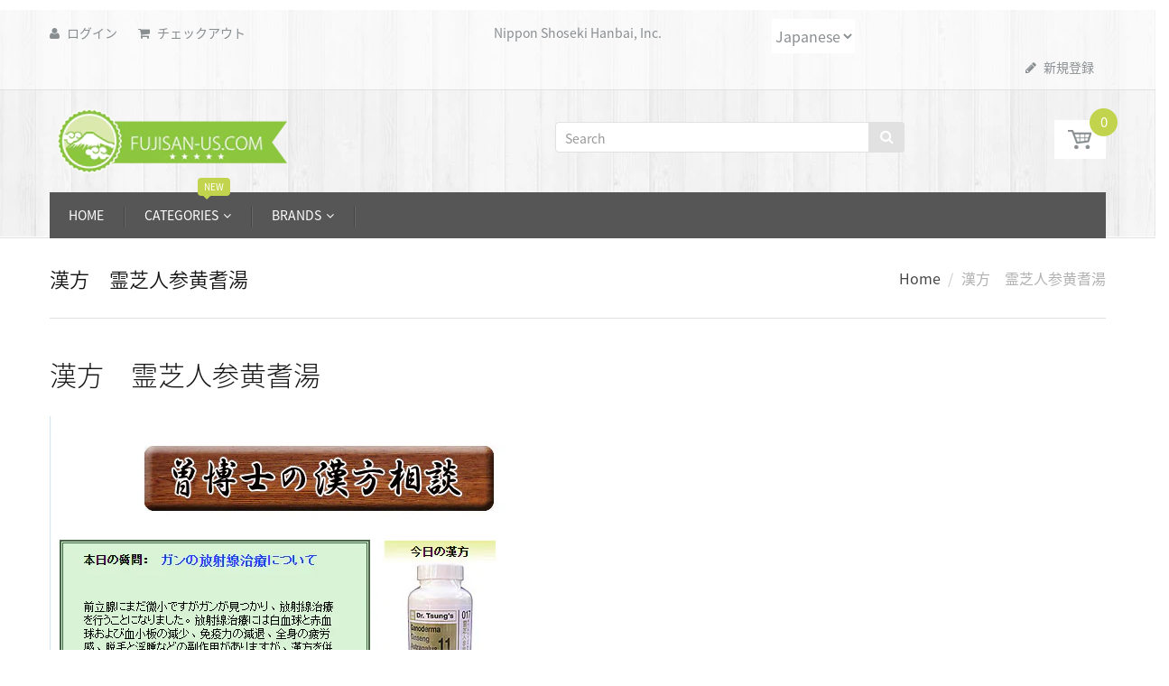

--- FILE ---
content_type: text/html; charset=utf-8
request_url: https://www.fujisan-us.com/pages/page-50
body_size: 22344
content:


<!doctype html>
<!--[if IE 8]><html lang="en" class="ie8 js"> <![endif]-->
<!--[if (gt IE 9)|!(IE)]><!--><html lang="en" class="js"> <!--<![endif]-->
<head>
  
  <link rel="shortcut icon" href="//www.fujisan-us.com/cdn/shop/t/10/assets/favicon.png?v=134851645861341315391716569902" type="image/png" />
  <link rel="apple-touch-icon" sizes="180x180" href="//www.fujisan-us.com/cdn/shop/t/10/assets/apple-touch-icon.png?v=171355677372507609871716569862">
  <link rel="icon" type="image/png" href="//www.fujisan-us.com/cdn/shop/t/10/assets/favicon-32x32.png?v=181007772933295523081716569901" sizes="32x32">
  <link rel="icon" type="image/png" href="//www.fujisan-us.com/cdn/shop/t/10/assets/favicon-16x16.png?v=154924427844645086711716569900" sizes="16x16">
  <link rel="manifest" href="//www.fujisan-us.com/cdn/shop/t/10/assets/manifest.json?v=123407301222355704771716569950">
  <link rel="mask-icon" href="//www.fujisan-us.com/cdn/shop/t/10/assets/safari-pinned-tab.svg?v=3049267839890459001716569971" color="#5bbad5">
  <meta name="google-site-verification" content="1ZxQcQGUa6W0geeKkhVeRI-aopCwCKmRMxgBaxYpDmk" />
  <meta name="theme-color" content="#ffffff">
  
  <meta charset="UTF-8">
  <meta http-equiv="Content-Type" content="text/html; charset=utf-8">
  <meta name="viewport" content="width=device-width, initial-scale=1, minimum-scale=1, maximum-scale=1" />
  <link rel="canonical" href="https://www.fujisan-us.com/pages/page-50" />
  
  <meta name="description" content="                                                 " />
  

  
  <title>漢方　霊芝人参黄耆湯 | Fujisan-us.com</title>
   

  


  <meta property="og:type" content="website" />
  <meta property="og:title" content="漢方　霊芝人参黄耆湯" />
  



<meta property="og:description" content="                                                 " />

<meta property="og:url" content="https://www.fujisan-us.com/pages/page-50" />
<meta property="og:site_name" content="Fujisan-us.com" />
  

<link href="//www.fujisan-us.com/cdn/shop/t/10/assets/jquery-ui.css?v=64611646430117989321716569926" rel="stylesheet" type="text/css" media="all" />

<link href="//www.fujisan-us.com/cdn/shop/t/10/assets/bootstrap.3x.css?v=108945821467277196061716569881" rel="stylesheet" type="text/css" media="all" />
<link href="//www.fujisan-us.com/cdn/shop/t/10/assets/jquery.owl.carousel.css?v=77657715448469033441716570003" rel="stylesheet" type="text/css" media="all" />

<link href="//www.fujisan-us.com/cdn/shop/t/10/assets/jquery.countdown.css?v=13792166135974948241716569928" rel="stylesheet" type="text/css" media="all" />
<link href="//www.fujisan-us.com/cdn/shop/t/10/assets/normalize.css?v=71575260145120787401716569958" rel="stylesheet" type="text/css" media="all" />
<link href="//www.fujisan-us.com/cdn/shop/t/10/assets/jquery.jgrowl.css?v=53613590613344368111716570003" rel="stylesheet" type="text/css" media="all" />

<link href="//www.fujisan-us.com/cdn/shop/t/10/assets/jquery.fancybox-buttons.css?v=154207874916733884091716570003" rel="stylesheet" type="text/css" media="all" />

<link href="//www.fujisan-us.com/cdn/shop/t/10/assets/animate.min.css?v=120312631238287695991716569861" rel="stylesheet" type="text/css" media="all" />
<link href="//www.fujisan-us.com/cdn/shop/t/10/assets/animate.css?v=159973102000843651491716569860" rel="stylesheet" type="text/css" media="all" />

<link href="//www.fujisan-us.com/cdn/shop/t/10/assets/jquery.fancybox.css?v=5020022567011594971716570003" rel="stylesheet" type="text/css" media="all" />
<link href="//www.fujisan-us.com/cdn/shop/t/10/assets/swatch.css?v=8322830154119205751716570003" rel="stylesheet" type="text/css" media="all" />
<link href="//www.fujisan-us.com/cdn/shop/t/10/assets/granada.css?v=82822003714645646241716570003" rel="stylesheet" type="text/css" media="all" />
<link href="//www.fujisan-us.com/cdn/shop/t/10/assets/bc.toggle.scss.css?v=112850125684742307611716570003" rel="stylesheet" type="text/css" media="all" />
<link href="//www.fujisan-us.com/cdn/shop/t/10/assets/bc.global.scss.css?v=120062116725344917581716570003" rel="stylesheet" type="text/css" media="all" />
<link href="//www.fujisan-us.com/cdn/shop/t/10/assets/bc.style.scss.css?v=49472053675255673611716570003" rel="stylesheet" type="text/css" media="all" />
<link href="//www.fujisan-us.com/cdn/shop/t/10/assets/bc.responsive.scss.css?v=107510323201468608571716570003" rel="stylesheet" type="text/css" media="all" />
<link href="//fonts.googleapis.com/earlyaccess/notosansjapanese.css" rel="stylesheet" type="text/css" media="all" />
  <link href="//fonts.googleapis.com/css?family=Noto+Sans+Japanese:300italic,400italic,600italic,700italic,800italic,400,300,600,700,800" rel='stylesheet' type='text/css'>
<link href="//fonts.googleapis.com/css?family=Noto+Sans+Japanese:300italic,400italic,600italic,700italic,800italic,400,300,600,700,800" rel='stylesheet' type='text/css'>
<link href="//fonts.googleapis.com/css?family=Noto+Sans+Japanese:400,100,500,300,300italic,600,700,400italic,600italic,700italic" rel='stylesheet' type='text/css'>
<link href="//fonts.googleapis.com/css?family=Noto+Sans+Japanese:300italic,400italic,600italic,700italic,800italic,400,300,600,700,800" rel='stylesheet' type='text/css'>
<link rel="stylesheet" href="//maxcdn.bootstrapcdn.com/font-awesome/4.5.0/css/font-awesome.min.css">
  

<script src="//www.fujisan-us.com/cdn/shop/t/10/assets/jquery-1.9.1.min.js?v=95800296054546268251716569925" ></script>
<script src="//code.jquery.com/ui/1.9.1/jquery-ui.js"></script>

<script src="//www.fujisan-us.com/cdn/shop/t/10/assets/bootstrap.3x.min.js?v=133551432925901452781716569882" defer></script>

<script src="//www.fujisan-us.com/cdn/shop/t/10/assets/jquery.easing.1.3.js?v=183302368868080250061716569929" defer></script>

<script src="//www.fujisan-us.com/cdn/shop/t/10/assets/modernizr.js?v=48376380639843794271716569956"  async></script>

<script src="//www.fujisan-us.com/cdn/shop/t/10/assets/mobile-detect.min.js?v=97949458827638134951716569955"  defer></script>



<script src="//www.fujisan-us.com/cdn/shop/t/10/assets/cookies.js?v=152021851494072641811716569892"></script>
<script src="//www.fujisan-us.com/cdn/shop/t/10/assets/wow.min.js?v=149765521133998811681716569991" defer></script>
<script src="//www.fujisan-us.com/cdn/shop/t/10/assets/jquery.fancybox.min.js?v=145951643271796414991716569932"></script>
<script src="//www.fujisan-us.com/cdn/shop/t/10/assets/jquery.jgrowl.min.js?v=87227353252943713011716569934" defer></script>
<script src="//www.fujisan-us.com/cdn/shop/t/10/assets/jquery.elevatezoom.min.js?v=123601637255686690921716569930" defer></script>
<script src="//www.fujisan-us.com/cdn/shop/t/10/assets/jquery.owl.carousel.min.js?v=33650824321397007901716569936" defer></script>
<script src="//www.fujisan-us.com/cdn/shop/t/10/assets/jquery.scrollTo-min.js?v=126306357672223198871716569937" defer></script>
<script src="//www.fujisan-us.com/cdn/shop/t/10/assets/jquery.serialScroll.js?v=61832677496696963121716569938" defer></script>
<script src="//www.fujisan-us.com/cdn/shop/t/10/assets/jquery.plugin.js?v=10681318543028800801716569936" defer></script>
<script src="//www.fujisan-us.com/cdn/shop/t/10/assets/jquery.countdown.js?v=12090125995840752651716569928" defer></script>

<script src="//www.fujisan-us.com/cdn/shop/t/10/assets/cart.js?v=169366680354182025121716810136" defer></script>
<script src="//www.fujisan-us.com/cdn/shop/t/10/assets/rivets-cart.min.js?v=49544620901609536631716643203" defer></script>

<script src="//www.fujisan-us.com/cdn/shop/t/10/assets/bc.ajax-search.js?v=87119048951310792981716570003" defer></script>





<script src="//www.fujisan-us.com/cdn/shop/t/10/assets/option_selection.js?v=15895070327792254761716569959" defer></script>



<script src="//www.fujisan-us.com/cdn/shop/t/10/assets/bc.global.js?v=90981938053579442001716642940" defer></script>
<script src="//www.fujisan-us.com/cdn/shop/t/10/assets/bc.slider.js?v=89099014773363336321716570003"></script>
<script src="//www.fujisan-us.com/cdn/shop/t/10/assets/bc.script.js?v=69152344704978191401716570003"></script>

<script>
$( document ).ready(function() {

$(".topbanner").hide();
var elements = $(".topbanner");
var elementCount = elements.size();
var elementsToShow = 1;
var alreadyChoosen = ",";
var i = 0;
while (i < elementsToShow) {
    var rand = Math.floor(Math.random() * elementCount);
    if (alreadyChoosen.indexOf("," + rand + ",") < 0) {
        alreadyChoosen += rand + ",";
        elements.eq(rand).show();
        ++i;
    }
}

$(".sidebanner").hide();
var elements = $(".sidebanner");
var elementCount = elements.size();
var elementsToShow = 1;
var alreadyChoosen = ",";
var i = 0;
while (i < elementsToShow) {
    var rand = Math.floor(Math.random() * elementCount);
    if (alreadyChoosen.indexOf("," + rand + ",") < 0) {
        alreadyChoosen += rand + ",";
        elements.eq(rand).show();
        ++i;
    }
}
});
</script>

  <script>window.performance && window.performance.mark && window.performance.mark('shopify.content_for_header.start');</script><meta name="google-site-verification" content="sFPMA4RhkYRmr_r7LDYzBG9QhxBTyW2rCc46pGJIa6o">
<meta id="shopify-digital-wallet" name="shopify-digital-wallet" content="/2020594/digital_wallets/dialog">
<meta name="shopify-checkout-api-token" content="1fb9a92dd402675fec8350be1e775142">
<link rel="alternate" hreflang="x-default" href="https://en.fujisan-us.com/pages/page-50">
<link rel="alternate" hreflang="en" href="https://en.fujisan-us.com/pages/page-50">
<link rel="alternate" hreflang="ja-US" href="https://www.fujisan-us.com/pages/page-50">
<link rel="alternate" hreflang="en-US" href="https://www.fujisan-us.com/en/pages/page-50">
<script async="async" src="/checkouts/internal/preloads.js?locale=ja-US"></script>
<link rel="preconnect" href="https://shop.app" crossorigin="anonymous">
<script async="async" src="https://shop.app/checkouts/internal/preloads.js?locale=ja-US&shop_id=2020594" crossorigin="anonymous"></script>
<script id="shopify-features" type="application/json">{"accessToken":"1fb9a92dd402675fec8350be1e775142","betas":["rich-media-storefront-analytics"],"domain":"www.fujisan-us.com","predictiveSearch":false,"shopId":2020594,"locale":"ja"}</script>
<script>var Shopify = Shopify || {};
Shopify.shop = "fujisan-japan.myshopify.com";
Shopify.locale = "ja";
Shopify.currency = {"active":"USD","rate":"1.0"};
Shopify.country = "US";
Shopify.theme = {"name":"05242024 (without langifyV1)fixed English cart ","id":138177380517,"schema_name":null,"schema_version":null,"theme_store_id":null,"role":"main"};
Shopify.theme.handle = "null";
Shopify.theme.style = {"id":null,"handle":null};
Shopify.cdnHost = "www.fujisan-us.com/cdn";
Shopify.routes = Shopify.routes || {};
Shopify.routes.root = "/";</script>
<script type="module">!function(o){(o.Shopify=o.Shopify||{}).modules=!0}(window);</script>
<script>!function(o){function n(){var o=[];function n(){o.push(Array.prototype.slice.apply(arguments))}return n.q=o,n}var t=o.Shopify=o.Shopify||{};t.loadFeatures=n(),t.autoloadFeatures=n()}(window);</script>
<script>
  window.ShopifyPay = window.ShopifyPay || {};
  window.ShopifyPay.apiHost = "shop.app\/pay";
  window.ShopifyPay.redirectState = null;
</script>
<script id="shop-js-analytics" type="application/json">{"pageType":"page"}</script>
<script defer="defer" async type="module" src="//www.fujisan-us.com/cdn/shopifycloud/shop-js/modules/v2/client.init-shop-cart-sync_Cun6Ba8E.ja.esm.js"></script>
<script defer="defer" async type="module" src="//www.fujisan-us.com/cdn/shopifycloud/shop-js/modules/v2/chunk.common_DGWubyOB.esm.js"></script>
<script type="module">
  await import("//www.fujisan-us.com/cdn/shopifycloud/shop-js/modules/v2/client.init-shop-cart-sync_Cun6Ba8E.ja.esm.js");
await import("//www.fujisan-us.com/cdn/shopifycloud/shop-js/modules/v2/chunk.common_DGWubyOB.esm.js");

  window.Shopify.SignInWithShop?.initShopCartSync?.({"fedCMEnabled":true,"windoidEnabled":true});

</script>
<script>
  window.Shopify = window.Shopify || {};
  if (!window.Shopify.featureAssets) window.Shopify.featureAssets = {};
  window.Shopify.featureAssets['shop-js'] = {"shop-cart-sync":["modules/v2/client.shop-cart-sync_kpadWrR6.ja.esm.js","modules/v2/chunk.common_DGWubyOB.esm.js"],"init-fed-cm":["modules/v2/client.init-fed-cm_deEwcgdG.ja.esm.js","modules/v2/chunk.common_DGWubyOB.esm.js"],"shop-button":["modules/v2/client.shop-button_Bgl7Akkx.ja.esm.js","modules/v2/chunk.common_DGWubyOB.esm.js"],"shop-cash-offers":["modules/v2/client.shop-cash-offers_CGfJizyJ.ja.esm.js","modules/v2/chunk.common_DGWubyOB.esm.js","modules/v2/chunk.modal_Ba7vk6QP.esm.js"],"init-windoid":["modules/v2/client.init-windoid_DLaIoEuB.ja.esm.js","modules/v2/chunk.common_DGWubyOB.esm.js"],"shop-toast-manager":["modules/v2/client.shop-toast-manager_BZdAlEPY.ja.esm.js","modules/v2/chunk.common_DGWubyOB.esm.js"],"init-shop-email-lookup-coordinator":["modules/v2/client.init-shop-email-lookup-coordinator_BxGPdBrh.ja.esm.js","modules/v2/chunk.common_DGWubyOB.esm.js"],"init-shop-cart-sync":["modules/v2/client.init-shop-cart-sync_Cun6Ba8E.ja.esm.js","modules/v2/chunk.common_DGWubyOB.esm.js"],"avatar":["modules/v2/client.avatar_BTnouDA3.ja.esm.js"],"pay-button":["modules/v2/client.pay-button_iRJggQYg.ja.esm.js","modules/v2/chunk.common_DGWubyOB.esm.js"],"init-customer-accounts":["modules/v2/client.init-customer-accounts_BbQrQ-BF.ja.esm.js","modules/v2/client.shop-login-button_CXxZBmJa.ja.esm.js","modules/v2/chunk.common_DGWubyOB.esm.js","modules/v2/chunk.modal_Ba7vk6QP.esm.js"],"init-shop-for-new-customer-accounts":["modules/v2/client.init-shop-for-new-customer-accounts_48e-446J.ja.esm.js","modules/v2/client.shop-login-button_CXxZBmJa.ja.esm.js","modules/v2/chunk.common_DGWubyOB.esm.js","modules/v2/chunk.modal_Ba7vk6QP.esm.js"],"shop-login-button":["modules/v2/client.shop-login-button_CXxZBmJa.ja.esm.js","modules/v2/chunk.common_DGWubyOB.esm.js","modules/v2/chunk.modal_Ba7vk6QP.esm.js"],"init-customer-accounts-sign-up":["modules/v2/client.init-customer-accounts-sign-up_Bb65hYMR.ja.esm.js","modules/v2/client.shop-login-button_CXxZBmJa.ja.esm.js","modules/v2/chunk.common_DGWubyOB.esm.js","modules/v2/chunk.modal_Ba7vk6QP.esm.js"],"shop-follow-button":["modules/v2/client.shop-follow-button_BO2OQvUT.ja.esm.js","modules/v2/chunk.common_DGWubyOB.esm.js","modules/v2/chunk.modal_Ba7vk6QP.esm.js"],"checkout-modal":["modules/v2/client.checkout-modal__QRFVvMA.ja.esm.js","modules/v2/chunk.common_DGWubyOB.esm.js","modules/v2/chunk.modal_Ba7vk6QP.esm.js"],"lead-capture":["modules/v2/client.lead-capture_Be4qr8sG.ja.esm.js","modules/v2/chunk.common_DGWubyOB.esm.js","modules/v2/chunk.modal_Ba7vk6QP.esm.js"],"shop-login":["modules/v2/client.shop-login_BCaq99Td.ja.esm.js","modules/v2/chunk.common_DGWubyOB.esm.js","modules/v2/chunk.modal_Ba7vk6QP.esm.js"],"payment-terms":["modules/v2/client.payment-terms_C-1Cu6jg.ja.esm.js","modules/v2/chunk.common_DGWubyOB.esm.js","modules/v2/chunk.modal_Ba7vk6QP.esm.js"]};
</script>
<script id="__st">var __st={"a":2020594,"offset":-28800,"reqid":"2783e1e1-9e54-4dcf-954f-a20c35f7cfb2-1768634496","pageurl":"www.fujisan-us.com\/pages\/page-50","s":"pages-50592705","u":"033909d1e7ec","p":"page","rtyp":"page","rid":50592705};</script>
<script>window.ShopifyPaypalV4VisibilityTracking = true;</script>
<script id="captcha-bootstrap">!function(){'use strict';const t='contact',e='account',n='new_comment',o=[[t,t],['blogs',n],['comments',n],[t,'customer']],c=[[e,'customer_login'],[e,'guest_login'],[e,'recover_customer_password'],[e,'create_customer']],r=t=>t.map((([t,e])=>`form[action*='/${t}']:not([data-nocaptcha='true']) input[name='form_type'][value='${e}']`)).join(','),a=t=>()=>t?[...document.querySelectorAll(t)].map((t=>t.form)):[];function s(){const t=[...o],e=r(t);return a(e)}const i='password',u='form_key',d=['recaptcha-v3-token','g-recaptcha-response','h-captcha-response',i],f=()=>{try{return window.sessionStorage}catch{return}},m='__shopify_v',_=t=>t.elements[u];function p(t,e,n=!1){try{const o=window.sessionStorage,c=JSON.parse(o.getItem(e)),{data:r}=function(t){const{data:e,action:n}=t;return t[m]||n?{data:e,action:n}:{data:t,action:n}}(c);for(const[e,n]of Object.entries(r))t.elements[e]&&(t.elements[e].value=n);n&&o.removeItem(e)}catch(o){console.error('form repopulation failed',{error:o})}}const l='form_type',E='cptcha';function T(t){t.dataset[E]=!0}const w=window,h=w.document,L='Shopify',v='ce_forms',y='captcha';let A=!1;((t,e)=>{const n=(g='f06e6c50-85a8-45c8-87d0-21a2b65856fe',I='https://cdn.shopify.com/shopifycloud/storefront-forms-hcaptcha/ce_storefront_forms_captcha_hcaptcha.v1.5.2.iife.js',D={infoText:'hCaptchaによる保護',privacyText:'プライバシー',termsText:'利用規約'},(t,e,n)=>{const o=w[L][v],c=o.bindForm;if(c)return c(t,g,e,D).then(n);var r;o.q.push([[t,g,e,D],n]),r=I,A||(h.body.append(Object.assign(h.createElement('script'),{id:'captcha-provider',async:!0,src:r})),A=!0)});var g,I,D;w[L]=w[L]||{},w[L][v]=w[L][v]||{},w[L][v].q=[],w[L][y]=w[L][y]||{},w[L][y].protect=function(t,e){n(t,void 0,e),T(t)},Object.freeze(w[L][y]),function(t,e,n,w,h,L){const[v,y,A,g]=function(t,e,n){const i=e?o:[],u=t?c:[],d=[...i,...u],f=r(d),m=r(i),_=r(d.filter((([t,e])=>n.includes(e))));return[a(f),a(m),a(_),s()]}(w,h,L),I=t=>{const e=t.target;return e instanceof HTMLFormElement?e:e&&e.form},D=t=>v().includes(t);t.addEventListener('submit',(t=>{const e=I(t);if(!e)return;const n=D(e)&&!e.dataset.hcaptchaBound&&!e.dataset.recaptchaBound,o=_(e),c=g().includes(e)&&(!o||!o.value);(n||c)&&t.preventDefault(),c&&!n&&(function(t){try{if(!f())return;!function(t){const e=f();if(!e)return;const n=_(t);if(!n)return;const o=n.value;o&&e.removeItem(o)}(t);const e=Array.from(Array(32),(()=>Math.random().toString(36)[2])).join('');!function(t,e){_(t)||t.append(Object.assign(document.createElement('input'),{type:'hidden',name:u})),t.elements[u].value=e}(t,e),function(t,e){const n=f();if(!n)return;const o=[...t.querySelectorAll(`input[type='${i}']`)].map((({name:t})=>t)),c=[...d,...o],r={};for(const[a,s]of new FormData(t).entries())c.includes(a)||(r[a]=s);n.setItem(e,JSON.stringify({[m]:1,action:t.action,data:r}))}(t,e)}catch(e){console.error('failed to persist form',e)}}(e),e.submit())}));const S=(t,e)=>{t&&!t.dataset[E]&&(n(t,e.some((e=>e===t))),T(t))};for(const o of['focusin','change'])t.addEventListener(o,(t=>{const e=I(t);D(e)&&S(e,y())}));const B=e.get('form_key'),M=e.get(l),P=B&&M;t.addEventListener('DOMContentLoaded',(()=>{const t=y();if(P)for(const e of t)e.elements[l].value===M&&p(e,B);[...new Set([...A(),...v().filter((t=>'true'===t.dataset.shopifyCaptcha))])].forEach((e=>S(e,t)))}))}(h,new URLSearchParams(w.location.search),n,t,e,['guest_login'])})(!0,!0)}();</script>
<script integrity="sha256-4kQ18oKyAcykRKYeNunJcIwy7WH5gtpwJnB7kiuLZ1E=" data-source-attribution="shopify.loadfeatures" defer="defer" src="//www.fujisan-us.com/cdn/shopifycloud/storefront/assets/storefront/load_feature-a0a9edcb.js" crossorigin="anonymous"></script>
<script crossorigin="anonymous" defer="defer" src="//www.fujisan-us.com/cdn/shopifycloud/storefront/assets/shopify_pay/storefront-65b4c6d7.js?v=20250812"></script>
<script data-source-attribution="shopify.dynamic_checkout.dynamic.init">var Shopify=Shopify||{};Shopify.PaymentButton=Shopify.PaymentButton||{isStorefrontPortableWallets:!0,init:function(){window.Shopify.PaymentButton.init=function(){};var t=document.createElement("script");t.src="https://www.fujisan-us.com/cdn/shopifycloud/portable-wallets/latest/portable-wallets.ja.js",t.type="module",document.head.appendChild(t)}};
</script>
<script data-source-attribution="shopify.dynamic_checkout.buyer_consent">
  function portableWalletsHideBuyerConsent(e){var t=document.getElementById("shopify-buyer-consent"),n=document.getElementById("shopify-subscription-policy-button");t&&n&&(t.classList.add("hidden"),t.setAttribute("aria-hidden","true"),n.removeEventListener("click",e))}function portableWalletsShowBuyerConsent(e){var t=document.getElementById("shopify-buyer-consent"),n=document.getElementById("shopify-subscription-policy-button");t&&n&&(t.classList.remove("hidden"),t.removeAttribute("aria-hidden"),n.addEventListener("click",e))}window.Shopify?.PaymentButton&&(window.Shopify.PaymentButton.hideBuyerConsent=portableWalletsHideBuyerConsent,window.Shopify.PaymentButton.showBuyerConsent=portableWalletsShowBuyerConsent);
</script>
<script data-source-attribution="shopify.dynamic_checkout.cart.bootstrap">document.addEventListener("DOMContentLoaded",(function(){function t(){return document.querySelector("shopify-accelerated-checkout-cart, shopify-accelerated-checkout")}if(t())Shopify.PaymentButton.init();else{new MutationObserver((function(e,n){t()&&(Shopify.PaymentButton.init(),n.disconnect())})).observe(document.body,{childList:!0,subtree:!0})}}));
</script>
<link id="shopify-accelerated-checkout-styles" rel="stylesheet" media="screen" href="https://www.fujisan-us.com/cdn/shopifycloud/portable-wallets/latest/accelerated-checkout-backwards-compat.css" crossorigin="anonymous">
<style id="shopify-accelerated-checkout-cart">
        #shopify-buyer-consent {
  margin-top: 1em;
  display: inline-block;
  width: 100%;
}

#shopify-buyer-consent.hidden {
  display: none;
}

#shopify-subscription-policy-button {
  background: none;
  border: none;
  padding: 0;
  text-decoration: underline;
  font-size: inherit;
  cursor: pointer;
}

#shopify-subscription-policy-button::before {
  box-shadow: none;
}

      </style>

<script>window.performance && window.performance.mark && window.performance.mark('shopify.content_for_header.end');</script>

  <script>window.BOLD = window.BOLD || {};
    window.BOLD.common = window.BOLD.common || {};
    window.BOLD.common.Shopify = window.BOLD.common.Shopify || {};

    window.BOLD.common.Shopify.shop = {
        domain: 'www.fujisan-us.com',
        permanent_domain: 'fujisan-japan.myshopify.com',
        url: 'https://www.fujisan-us.com',
        secure_url: 'https://www.fujisan-us.com',
        money_format: "${{amount}}",
        currency: "USD"
    };

    window.BOLD.common.Shopify.cart = {"note":null,"attributes":{},"original_total_price":0,"total_price":0,"total_discount":0,"total_weight":0.0,"item_count":0,"items":[],"requires_shipping":false,"currency":"USD","items_subtotal_price":0,"cart_level_discount_applications":[],"checkout_charge_amount":0};
    window.BOLD.common.template = 'page';window.BOLD.common.Shopify.formatMoney = function(money, format) {
        function n(t, e) {
            return "undefined" == typeof t ? e : t
        }
        function r(t, e, r, i) {
            if (e = n(e, 2),
            r = n(r, ","),
            i = n(i, "."),
            isNaN(t) || null == t)
                return 0;
            t = (t / 100).toFixed(e);
            var o = t.split(".")
              , a = o[0].replace(/(\d)(?=(\d\d\d)+(?!\d))/g, "$1" + r)
              , s = o[1] ? i + o[1] : "";
            return a + s
        }
        "string" == typeof money && (money = money.replace(".", ""));
        var i = ""
          , o = /\{\{\s*(\w+)\s*\}\}/
          , a = format || window.BOLD.common.Shopify.shop.money_format || window.Shopify.money_format || "$ {{ amount }}";
        switch (a.match(o)[1]) {
            case "amount":
                i = r(money, 2);
                break;
            case "amount_no_decimals":
                i = r(money, 0);
                break;
            case "amount_with_comma_separator":
                i = r(money, 2, ".", ",");
                break;
            case "amount_no_decimals_with_comma_separator":
                i = r(money, 0, ".", ",");
                break;
            case "amount_with_space_separator":
                i = r(money, 2, ".", " ");
                break;
            case "amount_no_decimals_with_space_separator":
                i = r(money, 0, ".", " ");
                break;
        }
        return a.replace(o, i);
    };

    window.BOLD.common.Shopify.saveProduct = function (handle, product) {
        if (typeof handle === 'string' && typeof window.BOLD.common.Shopify.products[handle] === 'undefined') {
            if (typeof product === 'number') {
                window.BOLD.common.Shopify.handles[product] = handle;
                product = { id: product };
            }
            window.BOLD.common.Shopify.products[handle] = product;
        }
    };

	window.BOLD.common.Shopify.saveVariant = function (variant_id, variant) {
		if (typeof variant_id === 'number' && typeof window.BOLD.common.Shopify.variants[variant_id] === 'undefined') {
			window.BOLD.common.Shopify.variants[variant_id] = variant;
		}
	};window.BOLD.common.Shopify.products = window.BOLD.common.Shopify.products || {};
    window.BOLD.common.Shopify.variants = window.BOLD.common.Shopify.variants || {};
    window.BOLD.common.Shopify.handles = window.BOLD.common.Shopify.handles || {};window.BOLD.common.Shopify.saveProduct(null, null);window.BOLD.common.Shopify.metafields = window.BOLD.common.Shopify.metafields || {};window.BOLD.common.Shopify.metafields["bold_rp"] = {};</script>

<link href="//www.fujisan-us.com/cdn/shop/t/10/assets/bold-upsell.css?v=51915886505602322711716569881" rel="stylesheet" type="text/css" media="all" />
<link href="//www.fujisan-us.com/cdn/shop/t/10/assets/bold-upsell-custom.css?v=157476255988720460371716569880" rel="stylesheet" type="text/css" media="all" />




<!-- BEGIN app block: shopify://apps/langify/blocks/langify/b50c2edb-8c63-4e36-9e7c-a7fdd62ddb8f --><!-- BEGIN app snippet: ly-switcher-factory -->




<style>
  .ly-switcher-wrapper.ly-hide, .ly-recommendation.ly-hide, .ly-recommendation .ly-submit-btn {
    display: none !important;
  }

  #ly-switcher-factory-template {
    display: none;
  }.ly-languages-switcher ul > li[key="ja"] {
        order: 1 !important;
      }
      .ly-popup-modal .ly-popup-modal-content ul > li[key="ja"],
      .ly-languages-switcher.ly-links a[data-language-code="ja"] {
        order: 1 !important;
      }.ly-languages-switcher ul > li[key="en"] {
        order: 2 !important;
      }
      .ly-popup-modal .ly-popup-modal-content ul > li[key="en"],
      .ly-languages-switcher.ly-links a[data-language-code="en"] {
        order: 2 !important;
      }
      .ly-breakpoint-1 { display: none; }
      @media (min-width:0px) and (max-width: 765px ) {
        .ly-breakpoint-1 { display: flex; }

        .ly-recommendation .ly-banner-content, 
        .ly-recommendation .ly-popup-modal-content {
          font-size: 14px !important;
          color: #898e91 !important;
          background: #fff !important;
          border-radius: 0px !important;
          border-width: 0px !important;
          border-color: #898e91 !important;
        }
        .ly-recommendation-form button[type="submit"] {
          font-size: 14px !important;
          color: #fff !important;
          background: #999 !important;
        }
      }
      .ly-breakpoint-2 { display: none; }
      @media (min-width:766px)  {
        .ly-breakpoint-2 { display: flex; }

        .ly-recommendation .ly-banner-content, 
        .ly-recommendation .ly-popup-modal-content {
          font-size: 14px !important;
          color: #898e91 !important;
          background: #fff !important;
          border-radius: 0px !important;
          border-width: 0px !important;
          border-color: #898e91 !important;
        }
        .ly-recommendation-form button[type="submit"] {
          font-size: 14px !important;
          color: #fff !important;
          background: #898e91 !important;
        }
      }


  
</style>


<template id="ly-switcher-factory-template">
<div data-breakpoint="0" class="ly-switcher-wrapper ly-breakpoint-1 custom ly-custom ly-hide" style="font-size: 16px; "><select tabindex="0" aria-label="Selected language: 日本語" data-breakpoint="0" class="ly-languages-switcher ly-native-select  ly-bright-theme" style="background: #fff; color: #898e91;  margin: 0px 0px;  padding: 0px 0px;  border-style: solid; border-width: 0px; border-radius: 0px; border-color: #898e91;"><option

                  data-language-code="ja" data-domain="https://www.fujisan-us.com/pages/page-50" selected="selected" value="ja" style=" padding: 0px 0px;">Japanese</option><option

                  data-language-code="en" data-domain="https://en.fujisan-us.com/pages/page-50" value="en" style=" padding: 0px 0px;">English</option></select></div>

<div data-breakpoint="766" class="ly-switcher-wrapper ly-breakpoint-2 custom ly-custom ly-hide" style="font-size: 16px; "><select tabindex="0" aria-label="Selected language: 日本語" data-breakpoint="766" class="ly-languages-switcher ly-native-select  ly-bright-theme" style="background: #fff; color: #898e91;  margin: 0px 0px;  padding: 0px 0px;  border-style: solid; border-width: 0px; border-radius: 0px; border-color: #898e91;"><option

                  data-language-code="ja" data-domain="https://www.fujisan-us.com/pages/page-50" selected="selected" value="ja" style=" padding: 0px 0px;">Japanese</option><option

                  data-language-code="en" data-domain="https://en.fujisan-us.com/pages/page-50" value="en" style=" padding: 0px 0px;">English</option></select></div>
</template><link rel="preload stylesheet" href="https://cdn.shopify.com/extensions/019a5e5e-a484-720d-b1ab-d37a963e7bba/extension-langify-79/assets/langify-flags.css" as="style" media="print" onload="this.media='all'; this.onload=null;"><!-- END app snippet -->

<script>
  var langify = window.langify || {};
  var customContents = {};
  var customContents_image = {};
  var langifySettingsOverwrites = {};
  var defaultSettings = {
    debug: false,               // BOOL : Enable/disable console logs
    observe: true,              // BOOL : Enable/disable the entire mutation observer (off switch)
    observeLinks: false,
    observeImages: true,
    observeCustomContents: true,
    maxMutations: 5,
    timeout: 100,               // INT : Milliseconds to wait after a mutation, before the next mutation event will be allowed for the element
    linksBlacklist: [],
    usePlaceholderMatching: false
  };

  if(langify.settings) { 
    langifySettingsOverwrites = Object.assign({}, langify.settings);
    langify.settings = Object.assign(defaultSettings, langify.settings); 
  } else { 
    langify.settings = defaultSettings; 
  }langify.settings = Object.assign(langify.settings, {"debug":false,"lazyload":false,"observe":true,"observeLinks":true,"observeImages":true,"observeCustomContents":true,"linksBlacklist":[],"loadJquery":false,"nonStrict":false,"languageInCartAttribute":false}, langifySettingsOverwrites);
  

  langify.settings.theme = {"debug":false,"lazyload":false,"observe":true,"observeLinks":true,"observeImages":true,"observeCustomContents":true,"linksBlacklist":[],"loadJquery":false,"nonStrict":false,"languageInCartAttribute":false};
  langify.settings.switcher = {"customCSS":"","languageDetection":false,"languageDetectionDefault":"ja","enableDefaultLanguage":false,"breakpoints":[{"key":0,"label":"0px","config":{"type":"native_select","corner":"top_right","position":"custom","show_flags":true,"rectangle_icons":true,"square_icons":false,"round_icons":false,"show_label":true,"show_custom_name":true,"show_name":false,"show_iso_code":false,"is_dark":false,"is_transparent":false,"is_dropup":false,"arrow_size":100,"arrow_width":1,"arrow_filled":false,"h_space":0,"v_space":0,"h_item_space":0,"v_item_space":0,"h_item_padding":0,"v_item_padding":0,"text_color":"#898e91","link_color":"#000","arrow_color":"#000","bg_color":"#fff","border_color":"#898e91","border_width":0,"border_radius":0,"fontsize":16,"recommendation_fontsize":14,"recommendation_border_width":0,"recommendation_border_radius":0,"recommendation_text_color":"#898e91","recommendation_link_color":"#000","recommendation_button_bg_color":"#999","recommendation_button_text_color":"#fff","recommendation_bg_color":"#fff","recommendation_border_color":"#898e91","currency_switcher_enabled":false,"show_currency_selector":false,"show_country_selector_inside_popup":false,"show_currency_selector_inside_popup":false,"country_switcher_enabled":false,"country_switcher_format":"[[country_name]] ([[country_currency_code]] [[country_currency_symbol]])","popup_switcher_type":"links_list","popup_show_world_icon":false,"switcherLabel":"show_custom_name","switcherIcons":"rectangle_icons"}},{"key":766,"label":"1000px","config":{"type":"native_select","corner":"top_right","position":"custom","show_flags":true,"rectangle_icons":true,"square_icons":false,"round_icons":false,"show_label":true,"show_custom_name":true,"show_name":false,"show_iso_code":false,"is_dark":false,"is_transparent":false,"is_dropup":false,"arrow_size":100,"arrow_width":1,"arrow_filled":false,"h_space":0,"v_space":0,"h_item_space":0,"v_item_space":0,"h_item_padding":0,"v_item_padding":0,"text_color":"#898e91","link_color":"#000","arrow_color":"#000","bg_color":"#fff","border_color":"#898e91","border_width":0,"border_radius":0,"fontsize":16,"recommendation_fontsize":14,"recommendation_border_width":0,"recommendation_border_radius":0,"recommendation_text_color":"#898e91","recommendation_link_color":"#000","recommendation_button_bg_color":"#898e91","recommendation_button_text_color":"#fff","recommendation_bg_color":"#fff","recommendation_border_color":"#898e91","currency_switcher_enabled":false,"show_currency_selector":false,"show_country_selector_inside_popup":false,"show_currency_selector_inside_popup":false,"country_switcher_enabled":false,"country_switcher_format":"[[country_name]] ([[country_currency_code]] [[country_currency_symbol]])","popup_switcher_type":"links_list","popup_show_world_icon":false,"switcherLabel":"show_custom_name","switcherIcons":"rectangle_icons"}}],"languages":[{"iso_code":"ja","country_code":null,"currency_code":null,"root_url":"\/","name":"Japanese","primary":true,"domain":"www.fujisan-us.com","published":true,"custom_name":false},{"iso_code":"en","country_code":null,"currency_code":null,"root_url":"\/en","name":"English","primary":false,"domain":"en.fujisan-us.com","published":true,"custom_name":"English"}],"recommendation_enabled":false,"recommendation_type":"popup","recommendation_switcher_key":-1,"recommendation_strings":{},"recommendation":{"recommendation_backdrop_show":true,"recommendation_corner":"center_center","recommendation_banner_corner":"top","recommendation_fontsize":14,"recommendation_border_width":0,"recommendation_border_radius":0,"recommendation_text_color":"#898e91","recommendation_link_color":"#000","recommendation_button_bg_color":"#898e91","recommendation_button_text_color":"#fff","recommendation_bg_color":"#fff","recommendation_border_color":"#898e91"}};
  if(langify.settings.switcher === null) {
    langify.settings.switcher = {};
  }
  langify.settings.switcher.customIcons = null;

  langify.locale = langify.locale || {
    country_code: "US",
    language_code: "ja",
    currency_code: null,
    primary: true,
    iso_code: "ja",
    root_url: "\/",
    language_id: "ly16539",
    shop_url: "https:\/\/www.fujisan-us.com",
    domain_feature_enabled: {"www.fujisan-us.com":[],"en.fujisan-us.com":{"ja":{"host":"https://www.fujisan-us.com","root_url":"/"}}},
    languages: [{
        iso_code: "ja",
        root_url: "\/",
        domain: "www.fujisan-us.com",
      },{
        iso_code: "en",
        root_url: "\/en",
        domain: "en.fujisan-us.com",
      },]
  };

  langify.localization = {
    available_countries: ["アメリカ合衆国"],
    available_languages: [{"shop_locale":{"locale":"en","enabled":true,"primary":false,"published":true}},{"shop_locale":{"locale":"ja","enabled":true,"primary":true,"published":true}}],
    country: "アメリカ合衆国",
    language: {"shop_locale":{"locale":"ja","enabled":true,"primary":true,"published":true}},
    market: {
      handle: "us",
      id: 1393983653,
      metafields: {"error":"json not allowed for this object"},
    }
  };

  // Disable link correction ALWAYS on languages with mapped domains
  
  if(langify.locale.root_url == '/') {
    langify.settings.observeLinks = false;
  }


  function extractImageObject(val) {
  if (!val || val === '') return false;

  // Handle src-sets (e.g., "image_600x600.jpg 1x, image_1200x1200.jpg 2x")
  if (val.search(/([0-9]+w?h?x?,)/gi) > -1) {
    val = val.split(/([0-9]+w?h?x?,)/gi)[0];
  }

  const hostBegin = val.indexOf('//') !== -1 ? val.indexOf('//') : 0;
  const hostEnd = val.lastIndexOf('/') + 1;
  const host = val.substring(hostBegin, hostEnd);
  let afterHost = val.substring(hostEnd);

  // Remove query/hash fragments
  afterHost = afterHost.split('#')[0].split('?')[0];

  // Extract name before any Shopify modifiers or file extension
  // e.g., "photo_600x600_crop_center@2x.jpg" → "photo"
  const name = afterHost.replace(
    /(_[0-9]+x[0-9]*|_{width}x|_{size})?(_crop_(top|center|bottom|left|right))?(@[0-9]*x)?(\.progressive)?(\.(png\.jpg|jpe?g|png|gif|webp))?$/i,
    ''
  );

  // Extract file extension (if any)
  let type = '';
  const match = afterHost.match(/\.(png\.jpg|jpe?g|png|gif|webp)$/i);
  if (match) {
    type = match[1].replace('png.jpg', 'jpg'); // fix weird double-extension cases
  }

  // Clean file name with extension or suffixes normalized
  const file = afterHost.replace(
    /(_[0-9]+x[0-9]*|_{width}x|_{size})?(_crop_(top|center|bottom|left|right))?(@[0-9]*x)?(\.progressive)?(\.(png\.jpg|jpe?g|png|gif|webp))?$/i,
    type ? '.' + type : ''
  );

  return { host, name, type, file };
}



  /* Custom Contents Section*/
  var customContents = {};

  // Images Section
  

</script><link rel="preload stylesheet" href="https://cdn.shopify.com/extensions/019a5e5e-a484-720d-b1ab-d37a963e7bba/extension-langify-79/assets/langify-lib.css" as="style" media="print" onload="this.media='all'; this.onload=null;"><!-- END app block --><script src="https://cdn.shopify.com/extensions/019a5e5e-a484-720d-b1ab-d37a963e7bba/extension-langify-79/assets/langify-lib.js" type="text/javascript" defer="defer"></script>
<meta property="og:image" content="https://cdn.shopify.com/s/files/1/0202/0594/files/logo.png?height=628&pad_color=fbfaf4&v=1716498108&width=1200" />
<meta property="og:image:secure_url" content="https://cdn.shopify.com/s/files/1/0202/0594/files/logo.png?height=628&pad_color=fbfaf4&v=1716498108&width=1200" />
<meta property="og:image:width" content="1200" />
<meta property="og:image:height" content="628" />
<link href="https://monorail-edge.shopifysvc.com" rel="dns-prefetch">
<script>(function(){if ("sendBeacon" in navigator && "performance" in window) {try {var session_token_from_headers = performance.getEntriesByType('navigation')[0].serverTiming.find(x => x.name == '_s').description;} catch {var session_token_from_headers = undefined;}var session_cookie_matches = document.cookie.match(/_shopify_s=([^;]*)/);var session_token_from_cookie = session_cookie_matches && session_cookie_matches.length === 2 ? session_cookie_matches[1] : "";var session_token = session_token_from_headers || session_token_from_cookie || "";function handle_abandonment_event(e) {var entries = performance.getEntries().filter(function(entry) {return /monorail-edge.shopifysvc.com/.test(entry.name);});if (!window.abandonment_tracked && entries.length === 0) {window.abandonment_tracked = true;var currentMs = Date.now();var navigation_start = performance.timing.navigationStart;var payload = {shop_id: 2020594,url: window.location.href,navigation_start,duration: currentMs - navigation_start,session_token,page_type: "page"};window.navigator.sendBeacon("https://monorail-edge.shopifysvc.com/v1/produce", JSON.stringify({schema_id: "online_store_buyer_site_abandonment/1.1",payload: payload,metadata: {event_created_at_ms: currentMs,event_sent_at_ms: currentMs}}));}}window.addEventListener('pagehide', handle_abandonment_event);}}());</script>
<script id="web-pixels-manager-setup">(function e(e,d,r,n,o){if(void 0===o&&(o={}),!Boolean(null===(a=null===(i=window.Shopify)||void 0===i?void 0:i.analytics)||void 0===a?void 0:a.replayQueue)){var i,a;window.Shopify=window.Shopify||{};var t=window.Shopify;t.analytics=t.analytics||{};var s=t.analytics;s.replayQueue=[],s.publish=function(e,d,r){return s.replayQueue.push([e,d,r]),!0};try{self.performance.mark("wpm:start")}catch(e){}var l=function(){var e={modern:/Edge?\/(1{2}[4-9]|1[2-9]\d|[2-9]\d{2}|\d{4,})\.\d+(\.\d+|)|Firefox\/(1{2}[4-9]|1[2-9]\d|[2-9]\d{2}|\d{4,})\.\d+(\.\d+|)|Chrom(ium|e)\/(9{2}|\d{3,})\.\d+(\.\d+|)|(Maci|X1{2}).+ Version\/(15\.\d+|(1[6-9]|[2-9]\d|\d{3,})\.\d+)([,.]\d+|)( \(\w+\)|)( Mobile\/\w+|) Safari\/|Chrome.+OPR\/(9{2}|\d{3,})\.\d+\.\d+|(CPU[ +]OS|iPhone[ +]OS|CPU[ +]iPhone|CPU IPhone OS|CPU iPad OS)[ +]+(15[._]\d+|(1[6-9]|[2-9]\d|\d{3,})[._]\d+)([._]\d+|)|Android:?[ /-](13[3-9]|1[4-9]\d|[2-9]\d{2}|\d{4,})(\.\d+|)(\.\d+|)|Android.+Firefox\/(13[5-9]|1[4-9]\d|[2-9]\d{2}|\d{4,})\.\d+(\.\d+|)|Android.+Chrom(ium|e)\/(13[3-9]|1[4-9]\d|[2-9]\d{2}|\d{4,})\.\d+(\.\d+|)|SamsungBrowser\/([2-9]\d|\d{3,})\.\d+/,legacy:/Edge?\/(1[6-9]|[2-9]\d|\d{3,})\.\d+(\.\d+|)|Firefox\/(5[4-9]|[6-9]\d|\d{3,})\.\d+(\.\d+|)|Chrom(ium|e)\/(5[1-9]|[6-9]\d|\d{3,})\.\d+(\.\d+|)([\d.]+$|.*Safari\/(?![\d.]+ Edge\/[\d.]+$))|(Maci|X1{2}).+ Version\/(10\.\d+|(1[1-9]|[2-9]\d|\d{3,})\.\d+)([,.]\d+|)( \(\w+\)|)( Mobile\/\w+|) Safari\/|Chrome.+OPR\/(3[89]|[4-9]\d|\d{3,})\.\d+\.\d+|(CPU[ +]OS|iPhone[ +]OS|CPU[ +]iPhone|CPU IPhone OS|CPU iPad OS)[ +]+(10[._]\d+|(1[1-9]|[2-9]\d|\d{3,})[._]\d+)([._]\d+|)|Android:?[ /-](13[3-9]|1[4-9]\d|[2-9]\d{2}|\d{4,})(\.\d+|)(\.\d+|)|Mobile Safari.+OPR\/([89]\d|\d{3,})\.\d+\.\d+|Android.+Firefox\/(13[5-9]|1[4-9]\d|[2-9]\d{2}|\d{4,})\.\d+(\.\d+|)|Android.+Chrom(ium|e)\/(13[3-9]|1[4-9]\d|[2-9]\d{2}|\d{4,})\.\d+(\.\d+|)|Android.+(UC? ?Browser|UCWEB|U3)[ /]?(15\.([5-9]|\d{2,})|(1[6-9]|[2-9]\d|\d{3,})\.\d+)\.\d+|SamsungBrowser\/(5\.\d+|([6-9]|\d{2,})\.\d+)|Android.+MQ{2}Browser\/(14(\.(9|\d{2,})|)|(1[5-9]|[2-9]\d|\d{3,})(\.\d+|))(\.\d+|)|K[Aa][Ii]OS\/(3\.\d+|([4-9]|\d{2,})\.\d+)(\.\d+|)/},d=e.modern,r=e.legacy,n=navigator.userAgent;return n.match(d)?"modern":n.match(r)?"legacy":"unknown"}(),u="modern"===l?"modern":"legacy",c=(null!=n?n:{modern:"",legacy:""})[u],f=function(e){return[e.baseUrl,"/wpm","/b",e.hashVersion,"modern"===e.buildTarget?"m":"l",".js"].join("")}({baseUrl:d,hashVersion:r,buildTarget:u}),m=function(e){var d=e.version,r=e.bundleTarget,n=e.surface,o=e.pageUrl,i=e.monorailEndpoint;return{emit:function(e){var a=e.status,t=e.errorMsg,s=(new Date).getTime(),l=JSON.stringify({metadata:{event_sent_at_ms:s},events:[{schema_id:"web_pixels_manager_load/3.1",payload:{version:d,bundle_target:r,page_url:o,status:a,surface:n,error_msg:t},metadata:{event_created_at_ms:s}}]});if(!i)return console&&console.warn&&console.warn("[Web Pixels Manager] No Monorail endpoint provided, skipping logging."),!1;try{return self.navigator.sendBeacon.bind(self.navigator)(i,l)}catch(e){}var u=new XMLHttpRequest;try{return u.open("POST",i,!0),u.setRequestHeader("Content-Type","text/plain"),u.send(l),!0}catch(e){return console&&console.warn&&console.warn("[Web Pixels Manager] Got an unhandled error while logging to Monorail."),!1}}}}({version:r,bundleTarget:l,surface:e.surface,pageUrl:self.location.href,monorailEndpoint:e.monorailEndpoint});try{o.browserTarget=l,function(e){var d=e.src,r=e.async,n=void 0===r||r,o=e.onload,i=e.onerror,a=e.sri,t=e.scriptDataAttributes,s=void 0===t?{}:t,l=document.createElement("script"),u=document.querySelector("head"),c=document.querySelector("body");if(l.async=n,l.src=d,a&&(l.integrity=a,l.crossOrigin="anonymous"),s)for(var f in s)if(Object.prototype.hasOwnProperty.call(s,f))try{l.dataset[f]=s[f]}catch(e){}if(o&&l.addEventListener("load",o),i&&l.addEventListener("error",i),u)u.appendChild(l);else{if(!c)throw new Error("Did not find a head or body element to append the script");c.appendChild(l)}}({src:f,async:!0,onload:function(){if(!function(){var e,d;return Boolean(null===(d=null===(e=window.Shopify)||void 0===e?void 0:e.analytics)||void 0===d?void 0:d.initialized)}()){var d=window.webPixelsManager.init(e)||void 0;if(d){var r=window.Shopify.analytics;r.replayQueue.forEach((function(e){var r=e[0],n=e[1],o=e[2];d.publishCustomEvent(r,n,o)})),r.replayQueue=[],r.publish=d.publishCustomEvent,r.visitor=d.visitor,r.initialized=!0}}},onerror:function(){return m.emit({status:"failed",errorMsg:"".concat(f," has failed to load")})},sri:function(e){var d=/^sha384-[A-Za-z0-9+/=]+$/;return"string"==typeof e&&d.test(e)}(c)?c:"",scriptDataAttributes:o}),m.emit({status:"loading"})}catch(e){m.emit({status:"failed",errorMsg:(null==e?void 0:e.message)||"Unknown error"})}}})({shopId: 2020594,storefrontBaseUrl: "https://www.fujisan-us.com",extensionsBaseUrl: "https://extensions.shopifycdn.com/cdn/shopifycloud/web-pixels-manager",monorailEndpoint: "https://monorail-edge.shopifysvc.com/unstable/produce_batch",surface: "storefront-renderer",enabledBetaFlags: ["2dca8a86"],webPixelsConfigList: [{"id":"679837861","configuration":"{\"config\":\"{\\\"pixel_id\\\":\\\"GT-NMLFM4J\\\",\\\"target_country\\\":\\\"US\\\",\\\"gtag_events\\\":[{\\\"type\\\":\\\"purchase\\\",\\\"action_label\\\":\\\"MC-D7Q4K765DM\\\"},{\\\"type\\\":\\\"page_view\\\",\\\"action_label\\\":\\\"MC-D7Q4K765DM\\\"},{\\\"type\\\":\\\"view_item\\\",\\\"action_label\\\":\\\"MC-D7Q4K765DM\\\"}],\\\"enable_monitoring_mode\\\":false}\"}","eventPayloadVersion":"v1","runtimeContext":"OPEN","scriptVersion":"b2a88bafab3e21179ed38636efcd8a93","type":"APP","apiClientId":1780363,"privacyPurposes":[],"dataSharingAdjustments":{"protectedCustomerApprovalScopes":["read_customer_address","read_customer_email","read_customer_name","read_customer_personal_data","read_customer_phone"]}},{"id":"64848037","eventPayloadVersion":"v1","runtimeContext":"LAX","scriptVersion":"1","type":"CUSTOM","privacyPurposes":["MARKETING"],"name":"Meta pixel (migrated)"},{"id":"94404773","eventPayloadVersion":"v1","runtimeContext":"LAX","scriptVersion":"1","type":"CUSTOM","privacyPurposes":["ANALYTICS"],"name":"Google Analytics tag (migrated)"},{"id":"shopify-app-pixel","configuration":"{}","eventPayloadVersion":"v1","runtimeContext":"STRICT","scriptVersion":"0450","apiClientId":"shopify-pixel","type":"APP","privacyPurposes":["ANALYTICS","MARKETING"]},{"id":"shopify-custom-pixel","eventPayloadVersion":"v1","runtimeContext":"LAX","scriptVersion":"0450","apiClientId":"shopify-pixel","type":"CUSTOM","privacyPurposes":["ANALYTICS","MARKETING"]}],isMerchantRequest: false,initData: {"shop":{"name":"Fujisan-us.com","paymentSettings":{"currencyCode":"USD"},"myshopifyDomain":"fujisan-japan.myshopify.com","countryCode":"US","storefrontUrl":"https:\/\/www.fujisan-us.com"},"customer":null,"cart":null,"checkout":null,"productVariants":[],"purchasingCompany":null},},"https://www.fujisan-us.com/cdn","fcfee988w5aeb613cpc8e4bc33m6693e112",{"modern":"","legacy":""},{"shopId":"2020594","storefrontBaseUrl":"https:\/\/www.fujisan-us.com","extensionBaseUrl":"https:\/\/extensions.shopifycdn.com\/cdn\/shopifycloud\/web-pixels-manager","surface":"storefront-renderer","enabledBetaFlags":"[\"2dca8a86\"]","isMerchantRequest":"false","hashVersion":"fcfee988w5aeb613cpc8e4bc33m6693e112","publish":"custom","events":"[[\"page_viewed\",{}]]"});</script><script>
  window.ShopifyAnalytics = window.ShopifyAnalytics || {};
  window.ShopifyAnalytics.meta = window.ShopifyAnalytics.meta || {};
  window.ShopifyAnalytics.meta.currency = 'USD';
  var meta = {"page":{"pageType":"page","resourceType":"page","resourceId":50592705,"requestId":"2783e1e1-9e54-4dcf-954f-a20c35f7cfb2-1768634496"}};
  for (var attr in meta) {
    window.ShopifyAnalytics.meta[attr] = meta[attr];
  }
</script>
<script class="analytics">
  (function () {
    var customDocumentWrite = function(content) {
      var jquery = null;

      if (window.jQuery) {
        jquery = window.jQuery;
      } else if (window.Checkout && window.Checkout.$) {
        jquery = window.Checkout.$;
      }

      if (jquery) {
        jquery('body').append(content);
      }
    };

    var hasLoggedConversion = function(token) {
      if (token) {
        return document.cookie.indexOf('loggedConversion=' + token) !== -1;
      }
      return false;
    }

    var setCookieIfConversion = function(token) {
      if (token) {
        var twoMonthsFromNow = new Date(Date.now());
        twoMonthsFromNow.setMonth(twoMonthsFromNow.getMonth() + 2);

        document.cookie = 'loggedConversion=' + token + '; expires=' + twoMonthsFromNow;
      }
    }

    var trekkie = window.ShopifyAnalytics.lib = window.trekkie = window.trekkie || [];
    if (trekkie.integrations) {
      return;
    }
    trekkie.methods = [
      'identify',
      'page',
      'ready',
      'track',
      'trackForm',
      'trackLink'
    ];
    trekkie.factory = function(method) {
      return function() {
        var args = Array.prototype.slice.call(arguments);
        args.unshift(method);
        trekkie.push(args);
        return trekkie;
      };
    };
    for (var i = 0; i < trekkie.methods.length; i++) {
      var key = trekkie.methods[i];
      trekkie[key] = trekkie.factory(key);
    }
    trekkie.load = function(config) {
      trekkie.config = config || {};
      trekkie.config.initialDocumentCookie = document.cookie;
      var first = document.getElementsByTagName('script')[0];
      var script = document.createElement('script');
      script.type = 'text/javascript';
      script.onerror = function(e) {
        var scriptFallback = document.createElement('script');
        scriptFallback.type = 'text/javascript';
        scriptFallback.onerror = function(error) {
                var Monorail = {
      produce: function produce(monorailDomain, schemaId, payload) {
        var currentMs = new Date().getTime();
        var event = {
          schema_id: schemaId,
          payload: payload,
          metadata: {
            event_created_at_ms: currentMs,
            event_sent_at_ms: currentMs
          }
        };
        return Monorail.sendRequest("https://" + monorailDomain + "/v1/produce", JSON.stringify(event));
      },
      sendRequest: function sendRequest(endpointUrl, payload) {
        // Try the sendBeacon API
        if (window && window.navigator && typeof window.navigator.sendBeacon === 'function' && typeof window.Blob === 'function' && !Monorail.isIos12()) {
          var blobData = new window.Blob([payload], {
            type: 'text/plain'
          });

          if (window.navigator.sendBeacon(endpointUrl, blobData)) {
            return true;
          } // sendBeacon was not successful

        } // XHR beacon

        var xhr = new XMLHttpRequest();

        try {
          xhr.open('POST', endpointUrl);
          xhr.setRequestHeader('Content-Type', 'text/plain');
          xhr.send(payload);
        } catch (e) {
          console.log(e);
        }

        return false;
      },
      isIos12: function isIos12() {
        return window.navigator.userAgent.lastIndexOf('iPhone; CPU iPhone OS 12_') !== -1 || window.navigator.userAgent.lastIndexOf('iPad; CPU OS 12_') !== -1;
      }
    };
    Monorail.produce('monorail-edge.shopifysvc.com',
      'trekkie_storefront_load_errors/1.1',
      {shop_id: 2020594,
      theme_id: 138177380517,
      app_name: "storefront",
      context_url: window.location.href,
      source_url: "//www.fujisan-us.com/cdn/s/trekkie.storefront.cd680fe47e6c39ca5d5df5f0a32d569bc48c0f27.min.js"});

        };
        scriptFallback.async = true;
        scriptFallback.src = '//www.fujisan-us.com/cdn/s/trekkie.storefront.cd680fe47e6c39ca5d5df5f0a32d569bc48c0f27.min.js';
        first.parentNode.insertBefore(scriptFallback, first);
      };
      script.async = true;
      script.src = '//www.fujisan-us.com/cdn/s/trekkie.storefront.cd680fe47e6c39ca5d5df5f0a32d569bc48c0f27.min.js';
      first.parentNode.insertBefore(script, first);
    };
    trekkie.load(
      {"Trekkie":{"appName":"storefront","development":false,"defaultAttributes":{"shopId":2020594,"isMerchantRequest":null,"themeId":138177380517,"themeCityHash":"7496718478266437211","contentLanguage":"ja","currency":"USD","eventMetadataId":"84754228-8621-4607-b8eb-e81c06677dbb"},"isServerSideCookieWritingEnabled":true,"monorailRegion":"shop_domain","enabledBetaFlags":["65f19447"]},"Session Attribution":{},"S2S":{"facebookCapiEnabled":false,"source":"trekkie-storefront-renderer","apiClientId":580111}}
    );

    var loaded = false;
    trekkie.ready(function() {
      if (loaded) return;
      loaded = true;

      window.ShopifyAnalytics.lib = window.trekkie;

      var originalDocumentWrite = document.write;
      document.write = customDocumentWrite;
      try { window.ShopifyAnalytics.merchantGoogleAnalytics.call(this); } catch(error) {};
      document.write = originalDocumentWrite;

      window.ShopifyAnalytics.lib.page(null,{"pageType":"page","resourceType":"page","resourceId":50592705,"requestId":"2783e1e1-9e54-4dcf-954f-a20c35f7cfb2-1768634496","shopifyEmitted":true});

      var match = window.location.pathname.match(/checkouts\/(.+)\/(thank_you|post_purchase)/)
      var token = match? match[1]: undefined;
      if (!hasLoggedConversion(token)) {
        setCookieIfConversion(token);
        
      }
    });


        var eventsListenerScript = document.createElement('script');
        eventsListenerScript.async = true;
        eventsListenerScript.src = "//www.fujisan-us.com/cdn/shopifycloud/storefront/assets/shop_events_listener-3da45d37.js";
        document.getElementsByTagName('head')[0].appendChild(eventsListenerScript);

})();</script>
  <script>
  if (!window.ga || (window.ga && typeof window.ga !== 'function')) {
    window.ga = function ga() {
      (window.ga.q = window.ga.q || []).push(arguments);
      if (window.Shopify && window.Shopify.analytics && typeof window.Shopify.analytics.publish === 'function') {
        window.Shopify.analytics.publish("ga_stub_called", {}, {sendTo: "google_osp_migration"});
      }
      console.error("Shopify's Google Analytics stub called with:", Array.from(arguments), "\nSee https://help.shopify.com/manual/promoting-marketing/pixels/pixel-migration#google for more information.");
    };
    if (window.Shopify && window.Shopify.analytics && typeof window.Shopify.analytics.publish === 'function') {
      window.Shopify.analytics.publish("ga_stub_initialized", {}, {sendTo: "google_osp_migration"});
    }
  }
</script>
<script
  defer
  src="https://www.fujisan-us.com/cdn/shopifycloud/perf-kit/shopify-perf-kit-3.0.4.min.js"
  data-application="storefront-renderer"
  data-shop-id="2020594"
  data-render-region="gcp-us-central1"
  data-page-type="page"
  data-theme-instance-id="138177380517"
  data-theme-name=""
  data-theme-version=""
  data-monorail-region="shop_domain"
  data-resource-timing-sampling-rate="10"
  data-shs="true"
  data-shs-beacon="true"
  data-shs-export-with-fetch="true"
  data-shs-logs-sample-rate="1"
  data-shs-beacon-endpoint="https://www.fujisan-us.com/api/collect"
></script>
</head>

<body class="templatePage">
  
    	<div class="row hidden-xs">
		<div class="center col-xs-12" style="margin-bottom:10px;">
		
			
			
			
			
			
			
			
			
			
			
			
			
			
			
			
			
			
			
			
			
			
			
			
			
			
			
			

		</div>
	</div>
  
  <div class="boxes-wrapper">
    
    
<!-- Begin Menu Mobile-->
<div class="mobile-version visible-xs">
  <div class="menu-mobile navbar">
    <div class="nav-collapse is-mobile-nav">
      <ul class="main-nav">
        <li class="li-on-mobile">
          <span>All Department</span>
        </li>
        
        

  <li class="">
    <a href="/">
      <span>Home</span>
    </a>
  </li>



        
        


  
    <li class="dropdown new">
  <a href="javascript:void(0);" class="dropdown-link">
    <span>categories</span>
  </a>
  
  <span class="expand">
    <i class="fa fa-angle-down hidden-xs hidden-sm"></i>
    <i class="fa fa-plus visible-xs visible-sm"></i>
  </span>
  

  <ul class="dropdown-menu">
    
    

<li><a tabindex="-1" href="/collections/smart-collection-1"><span>利尻シリーズ</span></a></li>


    
    

<li><a tabindex="-1" href="/collections/gonesh"><span>GONESH (Incense)</span></a></li>


    
    

<li><a tabindex="-1" href="/collections/cosmetics"><span>コスメ</span></a></li>


    
    

<li><a tabindex="-1" href="/collections/health"><span>美容健康</span></a></li>


    
    

<li><a tabindex="-1" href="/collections/appliances"><span>家電</span></a></li>


    
    

<li><a tabindex="-1" href="/collections/bedding"><span>こたつ</span></a></li>


    
    

<li><a tabindex="-1" href="/collections/houseware"><span>日用雑貨</span></a></li>


    
    

<li><a tabindex="-1" href="/collections/kids"><span>キッズ</span></a></li>


    
    

<li><a tabindex="-1" href="/pages/page-32"><span>仏像</span></a></li>


    
    

<li><a tabindex="-1" href="/collections/food"><span>食品</span></a></li>


    
    

<li><a tabindex="-1" href="/collections/smart-collection-31"><span>予約販売商品(TOYS)</span></a></li>


    
    

<li><a tabindex="-1" href="/collections/pre-order-toys"><span>予約販売商品(Office / School Supplies)</span></a></li>


    
    

<li><a tabindex="-1" href="/collections/pre-order-household-goods"><span>予約販売商品(Household Goods)</span></a></li>


    
    

<li><a tabindex="-1" href="/collections/pre-order-books"><span>予約販売商品(Books)</span></a></li>


    
    

<li><a tabindex="-1" href="/collections/pre-ordereducational-toys"><span>予約販売商品(Educational Toys)</span></a></li>


    
    

<li><a tabindex="-1" href="/pages/page-64"><span>アウトレット</span></a></li>


    
  </ul>
</li>

  


        
        


  
    <li class="dropdown">
  <a href="javascript:void(0);" class="dropdown-link">
    <span>brands</span>
  </a>
  
  <span class="expand">
    <i class="fa fa-angle-down hidden-xs hidden-sm"></i>
    <i class="fa fa-plus visible-xs visible-sm"></i>
  </span>
  

  <ul class="dropdown-menu">
    
    

<li><a tabindex="-1" href="/collections/smart-collection-1"><span>利尻こんぶシリーズ</span></a></li>


    
    

<li><a tabindex="-1" href="/collections/smart-collection-2"><span>肌ラボ（ハダラボ）</span></a></li>


    
    

<li><a tabindex="-1" href="/collections/smart-collection-4"><span>タイガー</span></a></li>


    
    

<li><a tabindex="-1" href="/collections/gonesh"><span>お香のGONESH</span></a></li>


    
    

<li><a tabindex="-1" href="/collections/food"><span>丸秀の雲丹</span></a></li>


    
    

<li><a tabindex="-1" href="/collections/smart-collection-17"><span>ネイル Dear Laura</span></a></li>


    
  </ul>
</li>

  


        
        <li class="customer-login">
        
          <a href="/account/login" title="Login">
           <span>ログイン</span>
          </a>
        
        </li>
        <li><span style="padding:10px 20px;display:block;">Language: <span class="ly-custom-0"></span></span></li>
      </ul>   
    </div>
  </div>
</div>
<!-- End Menu Mobile-->

<script type="text/javascript">
/* <![CDATA[ */
(function($) {
  "use strict";
  $(document).ready(function () {init();});

  var init = function () {
    const $switcher = $('#ly-languages-switcher-1');

    $switcher.val(window.BOLD.common.Shopify.cart.attributes.language);

    $switcher.change(function() {
      $('#ly-languages-switcher').val($switcher.val()).trigger('change');
    });
  }

})(jQuery);
/* ]]> */
</script>
    
    
    <div class="cart-sb">
  <div id="cart-info">
    <div id="cart-content" class="cart-content">
      <div class="loading"></div>
    </div>
  </div>
</div>
    
    
    <div id="page-body">
      
      <!-- Begin Header -->
      
      <header class="header-content" data-stick="true">
        <div class="header-container">
  <div class="top-bar hidden-xs">
    <div class="container">
      <div class="row">
        <div class="top-bar-left col-md-4 col-sm-4 col-xs-12">
          <ul class="top-bar-list">
            


    
    <li class="customer-account">
      
        <a href="/account/login" title="Login">
          <span>ログイン</span>
        </a>
      
    </li>
  

  
    
  




  <li class="customer-checkout">
    <a href="/checkout">
      <span>チェックアウト</span>
    </a>
  </li>



          </ul>
        </div>

        
          <div class="top-bar-info col-md-4 col-sm-4 col-xs-12">
            <a href="/pages/about-us" style="color:#898e91;">
              
              Nippon Shoseki Hanbai, Inc.
            </a>
          </div>
        

        <div class="top-bar-right col-md-4 col-sm-4 col-xs-12">
          <ul class="list-inline">
            
<span class="ly-custom-766"></span>

  
    
      <li class="customer-login">
        <a href="/account/register" title="Register">
          <i class="fa fa-pencil"></i>
          <span>新規登録</span>
        </a>
      </li>
    
  


            <li style="margin-left:10px;"></li>
          </ul>
        </div>
      </div>
    </div>
  </div>

  <div class="header-main">
    <div class="container">
      <div class="visible-xs">
        <div class="logo-mobile">
          <a href="/" title="Fujisan-us.com" class="logo-site">
            
              <img
                class="mobile-logo"
                src="//www.fujisan-us.com/cdn/shop/t/10/assets/logo@2x.png?v=15786433210668918501716569941"
                alt="Fujisan-us.com"
                width="209"
                height="28"
              >
            
          </a>
        </div>

        <div class="header-mobile">
          <div class="navbar navbar-responsive-menu">
            <div class="btn-navbar responsive-menu" data-toggle="offcanvas">
              <span class="bar"></span>
              <span class="bar"></span>
              <span class="bar"></span>
            </div>
          </div>

          <div class="header-mobile-icon customer-account">
            <a href="/account" title="My Account"></a>
          </div>

          
            
          

          
        </div>
      </div>

      <div class="row">
        <div class="header-logo col-md-3 col-sm-12 hidden-xs">
          <a href="/" title="Fujisan-us.com" class="logo-site">
            
              <img class="logo" src="//www.fujisan-us.com/cdn/shop/t/10/assets/logo.png?v=15786433210668918501716569941" alt="Fujisan-us.com">
            
          </a>
        </div>

        <div class="header-other col-lg-9 col-md-9 col-sm-12">
          
            <div class="searchbox">
              <form id="search" class="navbar-form search" action="/search" method="get">
                <input type="hidden" name="type" value="product">
                <input
                  id="bc-product-search"
                  type="text"
                  name="q"
                  class="form-control"
                  placeholder="Search"
                  autocomplete="off"
                >
                <button type="submit" class="search-icon"></button>
              </form>

              
              
                
                  <div id="result-ajax-search" class="hidden-xs">
                    <ul class="search-results"></ul>
                  </div>
                
              
            </div>
          

          
            <div class="header-text-widget hidden-xs">
              <div class="widget-description">
                
              </div>
            </div>
          

          

          
            <div class="top-cart-holder">
              <div class="cart-target">
                
                  <!--
                    <a
                      href="javascript:void(0)"
                      class="basket cart-toggle"
                      title="cart"
                    >
                  -->
                  <a
                    href="javascript:void(0)"
                    class="basket cart-toggle"
                    title="cart"
                  >
                    <span class="number"
                      ><span class="n-item">0</span
                      ><span class="item"> item(s)</span></span
                    >
                  </a>
                
              </div>
            </div>
          
        </div>
      </div>
    </div>

    
      <div class="horizontal-menu-wrapper">
        <div class="container">
          <div class="horizontal-menu dropdown-fix">
            <div class="sidemenu-holder">
              <div class="navigation">
                <nav class="navbar">
                  <div class="collapse navbar-collapse">
                    <ul class="main-nav">
                      
                        

  <li class="">
    <a href="/">
      <span>Home</span>
    </a>
  </li>



                      
                        


  
    <li class="dropdown new">
  <a href="javascript:void(0);" class="dropdown-link">
    <span>categories</span>
  </a>
  
  <span class="expand">
    <i class="fa fa-angle-down hidden-xs hidden-sm"></i>
    <i class="fa fa-plus visible-xs visible-sm"></i>
  </span>
  

  <ul class="dropdown-menu">
    
    

<li><a tabindex="-1" href="/collections/smart-collection-1"><span>利尻シリーズ</span></a></li>


    
    

<li><a tabindex="-1" href="/collections/gonesh"><span>GONESH (Incense)</span></a></li>


    
    

<li><a tabindex="-1" href="/collections/cosmetics"><span>コスメ</span></a></li>


    
    

<li><a tabindex="-1" href="/collections/health"><span>美容健康</span></a></li>


    
    

<li><a tabindex="-1" href="/collections/appliances"><span>家電</span></a></li>


    
    

<li><a tabindex="-1" href="/collections/bedding"><span>こたつ</span></a></li>


    
    

<li><a tabindex="-1" href="/collections/houseware"><span>日用雑貨</span></a></li>


    
    

<li><a tabindex="-1" href="/collections/kids"><span>キッズ</span></a></li>


    
    

<li><a tabindex="-1" href="/pages/page-32"><span>仏像</span></a></li>


    
    

<li><a tabindex="-1" href="/collections/food"><span>食品</span></a></li>


    
    

<li><a tabindex="-1" href="/collections/smart-collection-31"><span>予約販売商品(TOYS)</span></a></li>


    
    

<li><a tabindex="-1" href="/collections/pre-order-toys"><span>予約販売商品(Office / School Supplies)</span></a></li>


    
    

<li><a tabindex="-1" href="/collections/pre-order-household-goods"><span>予約販売商品(Household Goods)</span></a></li>


    
    

<li><a tabindex="-1" href="/collections/pre-order-books"><span>予約販売商品(Books)</span></a></li>


    
    

<li><a tabindex="-1" href="/collections/pre-ordereducational-toys"><span>予約販売商品(Educational Toys)</span></a></li>


    
    

<li><a tabindex="-1" href="/pages/page-64"><span>アウトレット</span></a></li>


    
  </ul>
</li>

  


                      
                        


  
    <li class="dropdown">
  <a href="javascript:void(0);" class="dropdown-link">
    <span>brands</span>
  </a>
  
  <span class="expand">
    <i class="fa fa-angle-down hidden-xs hidden-sm"></i>
    <i class="fa fa-plus visible-xs visible-sm"></i>
  </span>
  

  <ul class="dropdown-menu">
    
    

<li><a tabindex="-1" href="/collections/smart-collection-1"><span>利尻こんぶシリーズ</span></a></li>


    
    

<li><a tabindex="-1" href="/collections/smart-collection-2"><span>肌ラボ（ハダラボ）</span></a></li>


    
    

<li><a tabindex="-1" href="/collections/smart-collection-4"><span>タイガー</span></a></li>


    
    

<li><a tabindex="-1" href="/collections/gonesh"><span>お香のGONESH</span></a></li>


    
    

<li><a tabindex="-1" href="/collections/food"><span>丸秀の雲丹</span></a></li>


    
    

<li><a tabindex="-1" href="/collections/smart-collection-17"><span>ネイル Dear Laura</span></a></li>


    
  </ul>
</li>

  


                      
                    </ul>
                  </div>
                </nav>
              </div>
            </div>
          </div>
        </div>
      </div>
    
  </div>
</div>

      </header>
      
      <!-- End Header -->
      
      <div id="body-content">
        <div class="container">

          <!-- Begin Breadcrumb-->

          
          <div id="breadcrumb" class="breadcrumb-holder">
  
    <div class="col-md-6 col-sm-6 col-xs-12">
        
            <div class="page-title">漢方　霊芝人参黄耆湯</div>
        
    </div>
  
    <div class="col-md-6 col-sm-6 col-xs-12">
        <ul class="breadcrumb">

            <li itemscope itemtype="http://data-vocabulary.org/Breadcrumb">
                <a itemprop="url" href="/">
                    <span itemprop="title" class="hide">Fujisan-us.com</span>Home
                </a>
            </li>

            

                <li class="active">漢方　霊芝人参黄耆湯</li>

            

        </ul>
    </div>
  
</div>
          

          <!-- End Breadcrumb-->


          

            <!-- Begin Left Column -->

            

            <!-- End Left Column-->


            <!-- Begin Main Content -->

            <div id="main-content" >

              <!-- Begin Slideshow -->

              

              <!-- End Slideshow -->

              <div class="main-content">
                
                
<div class="row">
  <div id="col-main" class="col-sm-12">

    <h1 class="page-heading">漢方　霊芝人参黄耆湯</h1>
    <div class="page-content">
      <p><img src="//cdn.shopify.com/s/files/1/0202/0594/files/769713a8943244d37375bff750d6b436.png?13480977107228070230" /></p>
<p>                                                 <a href="http://www.fujisan.com/products/product-16?variant=1059183713" title="霊芝人参黄耆湯"><img src="//cdn.shopify.com/s/files/1/0202/0594/files/btn01_red_01_1.jpg?3471457599364324667" width="247" height="60" /></a></p>
    </div>

  </div>
</div>
                          
              </div>

            </div>

            <!-- End Main Content -->

            

        </div>
      </div>
      
      
      <!-- Begin Bottom -->

      

      <!-- End Bottom -->
      
      
      <!-- Begin Partner -->
      
      
      
      <!-- End Partner -->
      
      
      <!-- Begin Footer -->
      
      <footer id="footer-content">
        
<!-- Begin Footer Social-->


<div id="widget-social" class="footer-social">
  <div class="container">
    
    
    <h4>旬な情報はこちら:</h4>
    

    <ul class="widget-social list-inline">

      
      <li>
        <a target="_blank" href="https://www.facebook.com/pages/fujisancom/130084707006797" class="social-icon-inner facebook" title="Facebook">
          <i class="fa fa-facebook"></i>
        </a>
      </li>
      
      
      
      
      
      
      
      
      
      
      
      
      
      
      
      
      
      
      
      
      

      
      
      
      
      
      
      

      
      
      

    </ul>

  </div>
</div>


<!-- End Footer Social-->


<!-- Begin Footer Widgets -->

<div class="footer-widgets">
  <div class="container">
    <div class="row">

      

      
      <div class="col-xs-12 col-sm-6 col-md-3">
        <div class="footer-block">

          
          <h4>サイトについて</h4>
          

          <ul class="list-links list-unstyled">
            <li class="a-logo">
            <a href="/" title="Fujisan-us.com" class="logo-site"><img class="logo" src="//www.fujisan-us.com/cdn/shop/t/10/assets/logo.png?v=15786433210668918501716569941" alt="Fujisan-us.com" /></a></li>
            
            <li class="a-info"><i class="fa fa-envelope-o"></i><span>info@fujisan-us.com</span></li>
            
          </ul>

        </div>
      </div>
      
      
      <div class="col-xs-12 col-sm-6 col-md-3">
        <div class="footer-block footer-link-list">
          <h4>会社案内</h4>
          <ul class="list-links">
            
            <li><a href="/pages/about-us">FUJISAN-US.COMについて</a></li>
            
            <li><a href="/pages/page-22">利用規約</a></li>
            
            <li><a href="/pages/page-30">個人情報保護方針</a></li>
              
          </ul>
        </div>
      </div>
      
       <div class="col-xs-12 col-sm-6 col-md-3">
        <div class="footer-block footer-link-list">
          <h4>ご利用案内</h4>
          <ul class="list-links">
            
            <li><a href="/pages/shipping">発送方法と送料について</a></li>
            
            <li><a href="/pages/sales-tax">Sales Taxについて</a></li>
            
            <li><a href="/pages/page">カスタマーサポート</a></li>
              
          </ul>
        </div>
      </div>
           
      

      
      
      

      

      

      
      <div class="col-xs-12 col-sm-6 col-md-3">
        <div id="widget-newsletter" class="footer-block">

          
          
          

          <h4>ニュースレター購読</h4>
          <p>お気軽にお申し込みください</p>

          <form action="//fujisan-us.us11.list-manage.com/subscribe/post?u=82f9c6e20f0cc6cfa0bcf8d8e&amp;id=8e73e385b5" method="post" id="mc-embedded-subscribe-form" class="form-inline form-subscribe" name="mc-embedded-subscribe-form" target="_blank">
            <input class="form-control" type="email" required name="EMAIL" id="email-input" />
            <button id="email-submit" type="submit" title="Subscibe" class="btn-subscribe!">購読する</button>
          </form>

        </div>
      </div>
      
      
      
    </div>
  </div>
</div>

<!-- End Footer Widgets -->


<!-- Begin Footer Copyright -->

<div class="footer-copyright">
  <div class="container">
    <div class="row">

      <div class="col-sm-12 col-xs-12">
        <div class="copyright">
          <p>Copyright© & Disclaimer 1998-2026 Nippon Shoseki Hanbai Inc., All Rights Reserved</p>
        </div>
      </div>

    </div>
  </div>
</div>

<!-- End Footer Copyright -->

<div id="checkLayout">
  <span class="visible-xs-block"></span>
  <span class="visible-sm-block"></span>
  <span class="visible-md-block"></span>
  <span class="visible-lg-block"></span>
</div>


      </footer>
      
      <!-- End Footer -->

    </div>
    
    
    
    <div class="loading" style="display: none;"></div>
    
    <script src="//www.fujisan-us.com/cdn/shopifycloud/storefront/assets/themes_support/api.jquery-7ab1a3a4.js" type="text/javascript"></script>
    
    
    <script type="text/javascript">
  Shopify.updateCartInfo = function(cart, cart_summary_id, cart_count_id) {

      console.log("window", window.location.href);
      var pathArray = window.location.pathname.split('/');
      if (pathArray.length > 1 && pathArray[1] === 'en') {
                var languagepath = '/en';
                console.log('Language code:', languagepath);

      } else {
                var languagepath = '';
      }    
      if ((typeof cart_summary_id) === 'string') {
          var cart_summary = jQuery(cart_summary_id);
          if (cart_summary.length) {

              cart_summary.empty();

            	jQuery('<span class="icon-cart"></span>').appendTo(cart_summary);


              jQuery.each(cart, function(key, value) {
                  if (key === 'items') {

                      if (value.length) {

                          jQuery('<div class="items"></div>').appendTo(cart_summary);
                          var table = jQuery(cart_summary_id + ' div.items');

                          jQuery.each(value, function(i, item) {
                              //console.log(item.url);
                              jQuery('<div class="items-inner"> \
                                  <div class="cart-item-image"> \
                                      <a href="' + item.url + '">\
                                          <img src="' + Shopify.resizeImage(item.image, 'small') + '" alt="" />\
                                      </a>\
                                  </div>\
                                  <div class="cart-item-info">\
                                      <div class="cart-item-title">\
                                          <a href="' + item.url + '">' + item.product_title + '</a>\
                                      </div>\
                                      <div class="cart-item-price">' + item.quantity + '<span class="x"> x </span>' + Shopify.formatMoney(item.price, "${{amount}}")  + '</div>\
                                  </div>\
  					<a class="cart-close" title="Remove" href="javascript:;" data-cart-remove="' +  (i + 1) + '"></a>\
                                  </div>').appendTo(table);
                          });

                          jQuery('<div class="subtotal"><span>小計</span><span class="cart-item-total-price">' + Shopify.formatMoney(cart.total_price, "${{amount}}") + '</span></div>').appendTo(cart_summary);
                          jQuery('<div class="action"><a href="/cart\" class="btn btn-custom">カート</a><br /><button class="btn btn-default" onclick="window.location=\'/checkout\'">チェックアウト</button></div>').appendTo(cart_summary);


                      }
                      else {
                          jQuery('<div class="cart-item-empty text-center"><p>空です。</p></div>').appendTo(cart_summary);
                      }
                  }
              });


          }
      }

      updateCartDesc(cart);
  };

  function updateCartDesc(data){
      var $cartLinkText = $('.cart-target .number');
    	var $cartPrice = ' - '+ Shopify.formatMoney(data.total_price, "${{amount}}");

      switch(data.item_count){
         case 0:
           $cartLinkText.html('<span class="n-item">0</span><span class="item"> item(s)</span>');
           break;
         case 1:
           $cartLinkText.html('<span class="n-item">1</span><span class="item"> item</span>');
           break;
         default:
           $cartLinkText.html('<span class="n-item">' + data.item_count + '</span>' + '<span class="item"> item(s)</span>');
           break;
      }

  	$cartLinkText.append($cartPrice);
     	$('.addcart-modal-subtotal').html('<strong>Total Price:</strong>' +Shopify.formatMoney(data.total_price, "${{amount}}"));

     	
  }

  Shopify.onCartUpdate = function(cart) {
      Shopify.updateCartInfo(cart, '#cart-info #cart-content', 'shopping-cart');
  };

  $(window).load(function() {
      
      Shopify.getCart(function(cart) {
          //console.log("second", window.location.href);
          Shopify.updateCartInfo(cart, '#cart-info #cart-content');

      });
  });
</script>

    
    
    
<div id="quick-shop-popup" class="modal fade" role="dialog" aria-hidden="true" tabindex="-1">
  <div class="modal-dialog">
    <div class="modal-content">

      <div class="modal-header">
        <span class="close" title="閉じる" data-dismiss="modal" aria-hidden="true"></span>
      </div>

      <div class="modal-body">
        <div class="row">

          <div class="col-md-7 product-image">
            <div id="qs-product-image" class="product-image-inner row"></div>
          </div>

          <div class="col-md-5 product-info">

            <h2 id="qs-product-title">Sample Product</h2>

            <div class="qs-price-review-wrapper">
              <div id="qs-product-price" class="detail-price"></div>
              <div id="qs-rating"></div>
            </div>

            <div id="qs-product-description" class="description"></div>

            <div id="qs-action-wrapper">

              <form action="/cart/add" method="post" class="variants" id="qs-product-action" enctype="multipart/form-data">

                <div id="qs-product-variants" class="variants-wrapper"></div>

                <div class="quantity-product">
                  <div class="quantity"></div>
                </div>

                <div class="qs-product-button">
                  <div class="qs-action">
                    <button id="qs-add-cart" class="btn btn-default add-to-cart" type="submit" name="add">カートに追加</button>
                  </div>
                </div>

              </form>

              <div id="qs-product-wl"></div>

            </div>

          </div>

        </div>
      </div>

    </div>
  </div>
</div>

<script>
  jQuery(document).ready(function($) {

    $('#quick-shop-popup').on( 'shown.bs.modal', function () {

      $('#quick-shop-popup', function() {

        // add zoom effect to featured image
        var zoomImage = $('.zoom-qs .zoom-image');

        zoomImage.elevateZoom({
          gallery        :'gallery-qs-image'
          ,galleryActiveClass  : 'active'
          ,zoomType        : 'lens'
          ,cursor        : 'pointer'
          ,lensShape       : "round"
      ,lensSize       : 300
        });

      });


      // update review
      AT_Main.handleReviews();

    });

    $('#quick-shop-popup').on( 'hide.bs.modal', function () {
      $(".zoomContainer").remove();
      AT_Main.refreshZoom();
    });

    //Fix page content slight move
    $('#quick-shop-popup').on( 'hidden.bs.modal', function () {
      AT_Main.fixReturnScroll();
    });

    var productQty = $ ('.quantity');
    var productImage = $('#qs-product-image');
    var productType = $('#qs-product-type');
    var productRating = $('#qs-rating');
    var productTitle = $('#qs-product-title');
    var productDescription = $('#qs-product-description');
    var productVariantWrapper = $('#qs-product-variants');
    var productPrice = $('#qs-product-price');
    var productAddCart = $('#qs-add-cart');
    var productWl = $('#qs-product-wl');

    $('body').on('click', '.quick_shop:not(.unavailable)', function(event){

      AT_Main.fixNoScroll();

      var $this = $(this);
      var json_product = $this.find('.json').html();
      var product_title = $this.find('span.qs-title:first').text();
      var product_description = $this.find('span.qs-description:first').text();

      
      if ('Japanese' == 'English' && checkJa(product_description)) {
        product_description = '';
      }

      // Product data
      var productSelect = JSON.parse(json_product);
      var productSelectID = productSelect.id;

      // Update add cart button
      productAddCart.data('product-id', productSelectID);

      // Update product quantity

      productQty.html('<input type="text" id="qs-quantity" class="'+ productSelect.handle +'item-quantity" name="quantity" value="1" /><span class="qty-wrapper"><span class="qty-inner"><span class="qty-up" title="Increase" data-src="#qs-quantity"><i class="fa fa-plus"></i></span><span class="qty-down" title="Decrease" data-src="#qs-quantity"><i class="fa fa-minus"></i></span></span></span>')

      $(".qty-inner .qty-up").on("click", function() {
        var oldValue = $("#qs-quantity").val(),
            newVal = 1;
        newVal = parseInt(oldValue) + 1;
        $("#qs-quantity").val(newVal);
        console.log(newVal);
      });
      $(".qty-inner .qty-down").on("click", function() {
        var oldValue = $("#qs-quantity").val();
        if(oldValue > 1){
          newVal = 1;
          newVal = parseInt(oldValue) - 1;
          $("#qs-quantity").val(newVal);
        }
      });

      // Update product url
      var $prod = $(this).closest(".product-wrapper");
      productWl.html($prod.find(".product-button .product-wishlist").html())

      // Update product image
      productImage.html('');
      var qs_images = productSelect.images;
      if(qs_images.length >= 1){
        productImage.html('<div class="col-md-11"><a class="featured-image zoom-qs"><img class="zoom-image" src="'+ Shopify.resizeImage(productSelect.featured_image, "original")+'" data-zoom-image="'+ productSelect.featured_image +'" alt="" /></a></div>');
      }
      else{
        productImage.html('<div class="col-md-12"><a class="featured-image"><img src="//cdn.shopify.com/s/files/1/0892/3278/t/4/assets/default-image.jpg?15574560408292301814" alt="" /></a></div>');
      }

      productImage.append('<div class="col-md-1"><div id="gallery-qs-image" class="gallery-thumb-img no-slider"></div></div>');

      $.each(qs_images, function(index, value) {
        if(index)
          productImage.find('#gallery-qs-image').append('<a class="thumb-img" href="'+value+'" data-image="'+ Shopify.resizeImage(value, 'original') +'" data-zoom-image="'+ Shopify.resizeImage(value, 'original') +'"><i class="fa fa-circle"></i></a>');
        else
          productImage.find('#gallery-qs-image').append('<a class="thumb-img active" href="'+value+'" data-image="'+ Shopify.resizeImage(value, 'original') +'" data-zoom-image="'+ Shopify.resizeImage(value, 'original') +'"><i class="fa fa-circle"></i></a>');
      });

      productRating.html('<div class="shopify-product-reviews-badge" data-id="'+ productSelectID +'"></div>')

      // Update product title
      productTitle.html('<a href="/products/' + productSelect.handle + '">' + product_title + '</a>');

      // Update product vendor
      productType.html('<span>' + productSelect.type + '</span>' );

      // Update product description
      var d = product_description.replace(/(<([^>]+)>)/ig, "");
      d = d.split(" ").splice(0, 25).join(" ") + "...";
      productDescription.html(d);

      // Produc variants
      var productVariants = productSelect.variants;
      var productVariantsCount = productVariants.length;

      productPrice.html('');
      productVariantWrapper.html('');
      productAddCart.removeAttr('disabled').fadeTo(200,1);

      if (productVariantsCount > 1) {

        // Show Variants
        productVariantWrapper.show();

        // Variants element
        var productVariantElement = $('<select>',{ 'id': ('#quick-shop-variants-' + productSelectID) , 'name': 'id'});
        var productVariantOptions = '';

        for (var i=0; i < productVariantsCount; i++) {
          productVariantOptions += '<option value="'+ productVariants[i].id +'">'+ productVariants[i].title +'</option>'
        };

        // Add variants element on page
        productVariantElement.append(productVariantOptions);
        productVariantWrapper.append(productVariantElement);

        // Bind variants to option_selection JS
        new Shopify.OptionSelectors(('#quick-shop-variants-' + productSelectID), { product: productSelect, onVariantSelected: selectQSOptionCallback });

        // Add label if only one product option
        if (productSelect.options.length == 1){
          $('#qs-product-action .selector-wrapper:eq(0)').prepend('<label>'+ productSelect.options[0] +'</label>');
        }

        // Select first variant on page
        var found_one_in_stock = false;
        for (var i=0; i < productSelect.variants.length; i++) {

          var variant = productSelect.variants[i];
          if(variant.available && found_one_in_stock == false) {

            found_one_in_stock = true;
            for (var j=0; j < variant.options.length; j++){

              $('.single-option-selector:eq('+ j +')').val(variant.options[j]).trigger('change');

            }
          }
        }

      } else {

        // Hide unnecessary variants
        productVariantWrapper.hide();

        // Build variants element
        var productVariantElement = $('<select>',{ 'id': ('#quick-shop-variants-' + productSelectID) , 'name': 'id'});
        var productVariantOptions = '';

        for (var i=0; i < productVariantsCount; i++) {
          productVariantOptions += '<option value="'+ productVariants[i].id +'">'+ productVariants[i].title +'</option>'
        };

        // Add variants element on page
        productVariantElement.append(productVariantOptions);
        productVariantWrapper.append(productVariantElement);


        // Update the add button to variant id
        productAddCart.data('variant-id', productVariants[0].id);

        // Check product is on sale
        if ( productVariants[0].compare_at_price > 0 && productVariants[0].compare_at_price > productVariants[0].price ) {
          productPrice.html('<del class="price-compare">'+ Shopify.formatMoney(productVariants[0].compare_at_price, "${{amount}}") + '</del>' + '<span class="price-sale">'+ Shopify.formatMoney(productVariants[0].price, "${{amount}}") +'</span>');
        } else {
          productPrice.html('<span class="price">'+ Shopify.formatMoney(productVariants[0].price, "${{amount}}") + '</span>' );
        }

      }

      

      });


      // selectQSOptionCallback
      var selectQSOptionCallback = function(variant, selector) {

      // selected a valid and in stock variant
      if (variant && variant.available) {

        // Update variant image
        if (variant.featured_image) {
          var originalImage = $("#qs-product-image .zoom-qs img");
          var newImage = variant.featured_image;
          var element = originalImage[0];
          Shopify.Image.switchImage(newImage, element, function (newImageSizedSrc, newImage, element) {
            $(element).attr('src', newImageSizedSrc);
            $(element).attr('data-image', newImageSizedSrc);
            $('.zoomWindowContainer div').stop().css("background-image","url("+ newImageSizedSrc +")");
          });
        }

        productAddCart.data('variant-id', variant.id);

        productAddCart.removeAttr('disabled').fadeTo(200,1);

        // check if variant is on sale
        if ( variant.compare_at_price > 0 && variant.compare_at_price > variant.price ) {
          productPrice.html('<span class="price-sale">'+ Shopify.formatMoney(variant.price, "${{amount}}") +'</span>' + '<del class="price-compare">'+ Shopify.formatMoney(variant.compare_at_price, "${{amount}}") + '</del>');
        } else {
          productPrice.html('<span class="price">'+ Shopify.formatMoney(variant.price, "${{amount}}") + '</span>' );
        };

        // selected an invalid or out of stock variant
      } else {

        // disabled variant doesn't exist
        productAddCart.attr('disabled', 'disabled').fadeTo(200,0.5);

        var message = variant ? "Sold Out" : "Sold Out";
        productPrice.html('<span class="unavailable">' + message + '</span>');

      }

      
    }

  });

  function checkJa(txt) {
    if (typeof txt !== "string") {
      return false;
    }

    var i = txt.length,
      escapeTxt;

    while(i--) {
      escapeTxt = escape(txt.substring(i, i + 1));
      if (escapeTxt.length >= 6) {
        return true;
      }
    }

    return false;
  }
</script>


    
    
    
    
    
    
    
    <script type="text/javascript">
  // (c) Copyright 2014 Caroline Schnapp. All Rights Reserved. Contact: mllegeorgesand@gmail.com
  // See http://docs.shopify.com/manual/configuration/store-customization/advanced-navigation/linked-product-options

  var Shopify = Shopify || {};

  Shopify.optionsMap = {};

  Shopify.updateOptionsInSelector = function(selectorIndex) {

    switch (selectorIndex) {
      case 0:
        var key = 'root';
        var selector = jQuery('.single-option-selector:eq(0)');
        break;
      case 1:
        var key = jQuery('.single-option-selector:eq(0)').val();
        var selector = jQuery('.single-option-selector:eq(1)');
        break;
      case 2:
        var key = jQuery('.single-option-selector:eq(0)').val();  
        key += ' / ' + jQuery('.single-option-selector:eq(1)').val();
        var selector = jQuery('.single-option-selector:eq(2)');
    }

    var initialValue = selector.val();
    selector.empty();    
    var availableOptions = Shopify.optionsMap[key];
    for (var i=0; i<availableOptions.length; i++) {
      var option = availableOptions[i];
      var newOption = jQuery('<option></option>').val(option).html(option);
      selector.append(newOption);
    }
    jQuery('.swatch[data-option-index="' + selectorIndex + '"] .swatch-element').each(function() {
      if (jQuery.inArray($(this).attr('data-value'), availableOptions) !== -1) {
        $(this).removeClass('soldout').show().find(':radio').removeAttr('disabled','disabled').removeAttr('checked');
      }
      else {
        $(this).addClass('soldout').hide().find(':radio').removeAttr('checked').attr('disabled','disabled');
      }
    });
    if (jQuery.inArray(initialValue, availableOptions) !== -1) {
      selector.val(initialValue);
    }
    selector.trigger('change');  

  };

  Shopify.linkOptionSelectors = function(product) {
    // Building our mapping object.
    for (var i=0; i<product.variants.length; i++) {
      var variant = product.variants[i];
      if (variant.available) {
        // Gathering values for the 1st drop-down.
        Shopify.optionsMap['root'] = Shopify.optionsMap['root'] || [];
        Shopify.optionsMap['root'].push(variant.option1);
        Shopify.optionsMap['root'] = Shopify.uniq(Shopify.optionsMap['root']);
        // Gathering values for the 2nd drop-down.
        if (product.options.length > 1) {
          var key = variant.option1;
          Shopify.optionsMap[key] = Shopify.optionsMap[key] || [];
          Shopify.optionsMap[key].push(variant.option2);
          Shopify.optionsMap[key] = Shopify.uniq(Shopify.optionsMap[key]);
        }
        // Gathering values for the 3rd drop-down.
        if (product.options.length === 3) {
          var key = variant.option1 + ' / ' + variant.option2;
          Shopify.optionsMap[key] = Shopify.optionsMap[key] || [];
          Shopify.optionsMap[key].push(variant.option3);
          Shopify.optionsMap[key] = Shopify.uniq(Shopify.optionsMap[key]);
        }
      }
    }
    // Update options right away.
    Shopify.updateOptionsInSelector(0);
    if (product.options.length > 1) Shopify.updateOptionsInSelector(1);
    if (product.options.length === 3) Shopify.updateOptionsInSelector(2);
    // When there is an update in the first dropdown.
    jQuery(".single-option-selector:eq(0)").change(function() {
      Shopify.updateOptionsInSelector(1);
      if (product.options.length === 3) Shopify.updateOptionsInSelector(2);
      return true;
    });
    // When there is an update in the second dropdown.
    jQuery(".single-option-selector:eq(1)").change(function() {
      if (product.options.length === 3) Shopify.updateOptionsInSelector(2);
      return true;
    });

  };
</script>

    <script type="text/javascript">
  
  var _bc_config = {
    "home_slideshow_auto_delay" 	: "7000"
    ,"show_multiple_currencies" 	: "false"
    ,"money_format" 				: "${{amount}}"
    ,"enable_image_blance" 			: "false"
    ,"image_blance_width" 			: "265"
    ,"image_blance_height" 			: "265"
    ,"enable_title_blance"			: "true"
  };
    
</script>
    
    
    <!-- Begin Recently Viewed Products -->
    <script src="//ajax.aspnetcdn.com/ajax/jquery.templates/beta1/jquery.tmpl.min.js" type="text/javascript"></script>
    <script src="//www.fujisan-us.com/cdn/shop/t/10/assets/jquery.product.min.js?v=71715416020891310461716808875" type="text/javascript"></script>
    <script>
      Shopify.Products.recordRecentlyViewed();
    </script>
    <!-- End Recently Viewed Products -->
    
    
    <script type="text/javascript">
      jQuery(function() {
        CartJS.init({"note":null,"attributes":{},"original_total_price":0,"total_price":0,"total_discount":0,"total_weight":0.0,"item_count":0,"items":[],"requires_shipping":false,"currency":"USD","items_subtotal_price":0,"cart_level_discount_applications":[],"checkout_charge_amount":0}, {
            dataAPI: true,
          	moneyFormat: "${{amount}}",
            moneyWithCurrencyFormat: "${{amount}} USD",
            requestBodyClass: "cart-loading"
        });
        
      });
    </script>

    
    
  </div>

</body>
</html>


--- FILE ---
content_type: text/css
request_url: https://www.fujisan-us.com/cdn/shop/t/10/assets/granada.css?v=82822003714645646241716570003
body_size: -547
content:
@font-face {
  font-family: 'granada-font';
  src:url(//www.fujisan-us.com/cdn/shop/t/10/assets/granada-font.eot?v=163645394411150490511716569906);
  src:url(//www.fujisan-us.com/cdn/shop/t/10/assets/granada-font.eot?%23iefix&v=163645394411150490511716569906) format('embedded-opentype'),
    url(//www.fujisan-us.com/cdn/shop/t/10/assets/granada-font.woff?v=146839783341988272441716569908) format('woff'),
    url(//www.fujisan-us.com/cdn/shop/t/10/assets/granada-font.ttf?v=108147813889093845121716569907) format('truetype'),
    url(//www.fujisan-us.com/cdn/shop/t/10/assets/granada-font.svg?v=26051478041818041621716569906) format('svg');
  font-weight: normal;
  font-style: normal;
}

--- FILE ---
content_type: text/css
request_url: https://www.fujisan-us.com/cdn/shop/t/10/assets/bc.style.scss.css?v=49472053675255673611716570003
body_size: 26015
content:
@keyframes moveFromLeft{0%{left:-9000px}to{left:0}}@keyframes moveFromRight{0%{right:-9000px}to{right:0}}@keyframes moveFromTop{0%{top:-5000px}to{top:0}}@keyframes moveFromBottom{0%{bottom:-5000px}to{bottom:0}}@-webkit-keyframes moveFromLeft{0%{left:-9000px}to{left:0}}@-webkit-keyframes moveFromRight{0%{right:-9000px}to{right:0}}@-webkit-keyframes moveFromTop{0%{top:-5000px}to{top:0}}@-webkit-keyframes moveFromBottom{0%{bottom:-5000px}to{bottom:0}}@keyframes slidenavAnimation{0%{margin-top:-30px;opacity:0}to{margin-top:0;opacity:1}}@-webkit-keyframes slidenavAnimation{0%{margin-top:-30px;opacity:0}to{margin-top:0;opacity:1}}body{font-family:Noto Sans Japanese,Arial,Helvetica,sans-serif;font-size:14px;line-height:1.5;color:#6a6a6a;font-weight:400}#page-body{background:#fff;height:100%}a{color:#000}a:hover,a:focus{color:#c2d44e;text-decoration:none}i.left{margin-right:7px}i.right{margin-left:7px}html,button,input,select,textarea{font:14px/1.35 Noto Sans Japanese,Arial,Helvetica,sans-serif}input:focus,textarea:focus,select:focus,input.form-control:focus,textarea.form-control:focus{-webkit-box-shadow:0 0 2px #c2d44e;-ms-transform:0 0 2px #c2d44e;-o-transform:0 0 2px #c2d44e;box-shadow:0 0 2px #c2d44e;outline:none;border:1px solid #e1e1e1;background:none}.heatmap{width:100%;height:100%;position:absolute!important;z-index:10;opacity:0;display:none}.boxes{-webkit-box-shadow:0 0 8px #dddddd;-ms-transform:0 0 8px #dddddd;-o-transform:0 0 8px #dddddd;box-shadow:0 0 8px #ddd}.boxes-wrapper{position:relative}.boxes-wrapper .header-content .header-nav>.container{padding-left:0;padding-right:0}.boxes-wrapper .header-content .header-icon{right:-1px}.boxes-wrapper{background-color:#cfcfc0}.spr-badge-caption{display:none}@keyframes loading{0%{left:0}to{left:100%}}@-moz-keyframes loading{0%{left:0}to{left:100%}}@-webkit-keyframes loading{0%{left:0}to{left:100%}}@-ms-keyframes loading{0%{left:0}to{left:100%}}@-o-keyframes loading{0%{left:0}to{left:100%}}.load-complete{position:fixed;background:#fff;width:100%;height:100%;left:0;right:0;top:2px;bottom:0;z-index:100001}.load-complete .load-position{position:absolute;top:50%;left:0;z-index:999;right:0;margin-top:-100px}.load-complete .load-position h6{text-align:center;color:#000;font-size:12px;font-weight:400;font-style:italic}.load-complete .logo{color:#4c4c4c;text-align:center;display:block;margin-bottom:20px;font-family:mission_scriptregular;font-size:50px}.load-complete .loading-page{position:absolute;width:100%;height:1px;margin:20px auto;left:0;right:0}.load-complete .loading-page .loading-line{position:absolute;background:#f0f0f0;width:100%;height:2px}.load-complete .loading-page .loading-break{position:absolute;background:#c2d44e;width:15px;height:2px}.load-complete .loading-page .loading-break.loading-dot-1{-webkit-animation:loading 2s infinite;-moz-animation:loading 2s infinite;-ms-animation:loading 2s infinite;-o-animation:loading 2s infinite;animation:loading 2s infinite}.load-complete .loading-page .loading-break.loading-dot-2{-webkit-animation:loading 2s .5s infinite;-moz-animation:loading 2s .5s infinite;-ms-animation:loading 2s .5s infinite;-o-animation:loading 2s .5s infinite;animation:loading 2s .5s infinite}.load-complete .loading-page .loading-break.loading-dot-3{-webkit-animation:loading 2s 1s infinite;-moz-animation:loading 2s 1s infinite;-ms-animation:loading 2s 1s infinite;-o-animation:loading 2s 1s infinite;animation:loading 2s 1s infinite}.header-content{position:relative;background:#fff url(//www.fujisan-us.com/cdn/shop/t/10/assets/header_bg.png?v=31362669434055184171716569911) repeat center center;border-bottom:1px solid #e1e1e1;padding:0;margin:0}.header-content .header-main{border-bottom:1px solid white}.header-content .top-bar{background:#ffffff80;border-bottom:1px solid #e1e1e1;padding:10px 0;font-family:Noto Sans Japanese,Arial,Helvetica,sans-serif}.header-content .searchbox{margin:2px 45px 0 0;position:relative;display:inline-block}.header-content .searchbox .search-icon{position:absolute;display:block;top:0;right:0;z-index:3;width:40px;height:34px;padding:0;margin:0;border:none;background:#e1e1e1;border-radius:0 4px 4px 0;-moz-border-radius:0 4px 4px 0;-webkit-border-radius:0 4px 4px 0}.header-content .searchbox .search-icon:before{content:"\f002";font:16px/34px Fontawesome;display:block;width:100%;height:100%;text-align:center;color:#fff}.header-content .searchbox .search-icon:hover{background:#c2d44e}.header-content .searchbox .search-icon:hover:before{color:#fff}.header-content .searchbox .navbar-form{margin:0;padding:0;display:block;height:34px;border:1px solid #e1e1e1;background:#fff;border-radius:4px;-moz-border-radius:4px 4px 4px 4px;-webkit-border-radius:4px 4px 4px 4px}.header-content .searchbox .form-control{width:385px;height:33px;padding:8px 50px 8px 10px;border:none;line-height:18px;float:left;text-transform:none;-webkit-box-shadow:inset 0 0 0 white;-ms-transform:inset 0 0 0 white;-o-transform:inset 0 0 0 white;box-shadow:inset 0 0 #fff}.header-content .searchbox .form-control:hover,.header-content .searchbox .form-control:focus{-webkit-box-shadow:0 0 0 white;-ms-transform:0 0 0 white;-o-transform:0 0 0 white;box-shadow:0 0 #fff;background:none}.header-content .searchbox #result-ajax-search{text-align:left;position:absolute;top:100%;width:100%;padding:0;margin:15px 0 0;display:none;z-index:12;border:1px solid #e1e1e1;background:#fff;-webkit-box-shadow:0 2px 3px rgba(0,0,0,.3);-ms-transform:0 2px 3px rgba(0,0,0,.3);-o-transform:0 2px 3px rgba(0,0,0,.3);box-shadow:0 2px 3px #0000004d}.header-content .searchbox #result-ajax-search:before,.header-content .searchbox #result-ajax-search:after{content:"";display:inline-block;height:0;width:0;position:absolute;display:block;top:-10px;right:80px}.header-content .searchbox #result-ajax-search:after{border-bottom:9px solid #ffffff;border-left:8px solid rgba(0,0,0,0);border-right:8px solid rgba(0,0,0,0);right:82px;top:-9px}.header-content .searchbox #result-ajax-search:before{border-bottom:10px solid #e1e1e1;border-left:10px solid rgba(0,0,0,0);border-right:10px solid rgba(0,0,0,0)}.header-content .searchbox #result-ajax-search ul{margin:0;padding:15px 0;max-height:570px;overflow:auto;background:#fff;width:100%}.header-content .searchbox #result-ajax-search ul li{display:block;overflow:hidden;padding:13px 15px}.header-content .searchbox #result-ajax-search ul li .search-item-img{float:left;margin:0 15px 0 0;border:3px solid #f0f0f0;max-width:80px;border-radius:2px;-moz-border-radius:2px 2px 2px 2px;-webkit-border-radius:2px 2px 2px 2px}.header-content .searchbox #result-ajax-search ul li .search-item-title{display:block;overflow:hidden;font-family:Noto Sans Japanese,Arial,Helvetica,sans-serif;font-weight:300;font-size:18px;line-height:1;margin:0 0 5px}.header-content .searchbox #result-ajax-search ul li .search-item-title .marked{color:#c2d44e}.header-content .searchbox #result-ajax-search ul li .product-price,.header-content .searchbox #result-ajax-search ul li .price{font-size:18px}.header-content .searchbox #result-ajax-search ul li .price-compare{font-size:12px}.header-content .searchbox #result-ajax-search ul li .price-sale{font-size:18px}.header-content .searchbox #result-ajax-search ul li p{margin:0}.header-content .searchbox.s-loading .navbar-form:before{width:22px;height:22px;position:absolute;top:6px;right:50px;z-index:5;font-size:22px;vertical-align:middle;line-height:20px;background:none;display:block;font-family:FontAwesome;content:"\f110";-webkit-animation:fa-spin 2s infinite linear;animation:fa-spin 2s infinite linear;color:#c2d44e}.header-content .header-text-widget{display:inline-block;padding-right:85px}.header-content .header-text-widget .widget-description{padding:0 45px;text-align:left}.header-content .header-text-widget .widget-description .fa{font-size:36px;color:#c2d44e;float:left;padding:0 20px 0 0;line-height:36px}.header-content .header-text-widget .widget-description span{color:#646565;font-size:15px;display:inline-block;font-family:Noto Sans Japanese,Arial,Helvetica,sans-serif;font-weight:400;line-height:14px}.header-content .header-text-widget .widget-description span.text-2{display:block;font-weight:300;white-space:nowrap;font-size:14px;color:#898e91}.header-content .header-other{margin:33px 0 0;text-align:right}.header-content .header-nav>.container{position:relative}.header-content .top-cart-holder{margin:0;float:right;position:relative}.header-content .top-cart-holder>.cart-target{text-align:center;background:#fff;width:57px;height:43px;position:absolute;display:block;top:0;right:0;-moz-transition:all .5s ease 0s;-webkit-transition:all .5s ease 0s;-ms-transition:all .5s ease 0s;-o-transition:all .5s ease 0s;transition:all .5s ease 0s}.header-content .top-cart-holder>.cart-target>.basket{display:inline-block;padding:5px 15px;line-height:23px;background:#fff;font-size:0px;font-family:Noto Sans Japanese,Arial,Helvetica,sans-serif;max-height:43px}.header-content .top-cart-holder>.cart-target>.basket .number{display:inline-block;height:33px;width:27px;float:left;background:url(//www.fujisan-us.com/cdn/shop/t/10/assets/cart.png?v=143831026533544935351716569887) no-repeat center center}.header-content .top-cart-holder>.cart-target>.basket .n-item{display:inline-block;position:absolute;display:block;top:-13px;right:-13px;border-radius:50%;-moz-border-radius:50% 50% 50% 50%;-webkit-border-radius:50% 50% 50% 50%;background:#c2d44e;color:#fff;font-size:15px;width:31px;height:31px;line-height:31px;text-align:center}.header-content .top-cart-holder.hover-dropdown>.cart-target:hover,.header-content .top-cart-holder.hover-dropdown>.cart-target.open{width:228px;z-index:6;-webkit-box-shadow:0 0px 2px 0px rgba(0,0,0,.15);-ms-transform:0 0px 2px 0px rgba(0,0,0,.15);-o-transform:0 0px 2px 0px rgba(0,0,0,.15);box-shadow:0 0 2px #00000026;text-align:center}.header-content .top-cart-holder.hover-dropdown>.cart-target:hover .dropdown-menu,.header-content .top-cart-holder.hover-dropdown>.cart-target.open .dropdown-menu{display:block;width:228px;transform:scale(1);-moz-transform:scale(1,1);-webkit-transform:scale(1,1);-ms-transform:scale(1,1);-o-transform:scale(1,1);opacity:1}.header-content .top-bar-left .top-bar-list li{padding:0 10px;line-height:1;margin:0;display:inline-block}.header-content .top-bar-left .top-bar-list li>a{padding:0;display:inline-block;line-height:30px;height:30px;color:#898e91}.header-content .top-bar-left .top-bar-list li>a:before{font-family:Fontawesome;display:inline-block;margin:0 5px 0 0}.header-content .top-bar-left .top-bar-list li.customer-account{padding-left:0}.header-content .top-bar-left .top-bar-list li.customer-account>a:before{content:"\f007"}.header-content .top-bar-left .top-bar-list li.customer-wishlist>a:before{content:"\f004"}.header-content .top-bar-left .top-bar-list li.customer-checkout>a:before{content:"\f07a"}.header-content .top-bar-left .top-bar-list li:hover>a{color:#c2d44e}.header-content .top-bar-info{line-height:30px;text-align:center;color:#898e91;white-space:nowrap}.header-content .top-bar-right>.list-inline{text-align:right;position:relative}.header-content .top-bar-right>.list-inline>li{display:inline-block;padding:0}.header-content .top-bar-right>.list-inline>li>a{padding:0;line-height:30px;height:30px;display:inline-block;color:#898e91}.header-content .top-bar-right>.list-inline>li>a .fa{margin:0 5px 0 0}.header-content .top-bar-right>.list-inline>li.currency{float:right;margin:0 0 0 20px}.header-content .top-bar-right>.list-inline>li.currency>.dropdown-toggle{position:relative}.header-content .top-bar-right>.list-inline>li.currency>.dropdown-toggle .fa{margin:0 0 0 5px}.header-content .top-bar-right>.list-inline>li.currency .dropdown-menu{right:0;left:auto;top:100%;width:auto;min-width:130px;margin-top:10px}.header-content .top-bar-right>.list-inline>li.currency .dropdown-menu li{border-top:1px solid #e1e1e1}.header-content .top-bar-right>.list-inline>li.currency .dropdown-menu li:first-child{border-top:none}.header-content .top-bar-right>.list-inline>li.currency .dropdown-menu li.active a,.header-content .top-bar-right>.list-inline>li.currency .dropdown-menu li:hover a{background:#f5f5f5;color:#000}.header-content .top-bar-right>.list-inline>li.currency .dropdown-menu a{padding:7px 10px;line-height:1.42857}.header-content .top-bar-right>.list-inline>li.currency:hover .dropdown-menu,.header-content .top-bar-right>.list-inline>li.currency.open .dropdown-menu{display:block}.header-content .top-bar-right>.list-inline>li.currency:hover .dropdown-menu:before,.header-content .top-bar-right>.list-inline>li.currency.open .dropdown-menu:before{content:"";width:100%;height:12px;position:absolute;display:block;top:-12px;right:0}.header-content .top-bar-right>.list-inline>li:hover>a{color:#c2d44e}.header-content .header-logo{display:block;margin:20px 0 18px;text-align:center}.header-content .header-logo .logo-site{color:#c2d44e}.header-content .search-content{padding:54px 15px;text-align:right}.header-content .search-content .search-form{border:1px solid #eae9e9;text-align:left;display:inline-block;width:100%}.header-content .search-content .search-form .search-select-wrapper{display:inline-block;padding:20px 15px 21px;position:relative}.header-content .search-content .search-form .search-select-wrapper:after{content:"";position:absolute;display:block;top:18px;right:0;width:1px;height:20px;background-color:#fff}.header-content .search-content .search-form .search-select-wrapper>a i{margin:0 5px}.header-content .search-content .search-form .search-select-wrapper>a>i{margin-left:10px}.header-content .search-content .search-form .search-select-wrapper>a:hover{text-decoration:none}.header-content .search-content .search-form .search-select-wrapper .search-select{border:1px solid white;width:100%;left:-1px;min-width:130px}.header-content .search-content .search-form .search-select-wrapper .search-select li:hover a,.header-content .search-content .search-form .search-select-wrapper .search-select li.active a{background-color:#fff;color:#fff}.header-content .search-content .search-form .search-select-wrapper:hover .search-select{display:block}.header-content .search-content .search-form .search-submit{border:0;background:0;color:#000;position:absolute;display:block;top:-2px;right:5px;font-size:14px;width:32px;height:48px;line-height:44px}.header-content .logo-stick{display:none}.header-content .header-fixed{position:fixed;z-index:1030;left:0;right:0;top:0;border:none;background:#565656}.header-content .header-fixed .top-bar{display:none}.header-content .header-fixed .header-main{background:transparent;border:none}.header-content .header-fixed .header-container{text-align:right}.header-content .header-fixed .header-other{display:none}.header-content .header-fixed .header-logo{margin:0;max-height:50px}.header-content .header-fixed .header-logo img.logo{max-height:44px;margin:3px}.header-content .header-fixed .header-main>.container>.row{display:inline-block;float:left;display:none}.header-content .header-fixed .header-main>.container>.row>.col-md-3{min-width:200px;position:relative;z-index:3}.header-content .header-fixed .header-main>.container>.row>.col-sm-8{display:none}.header-content .header-fixed .dropdown-fix{bottom:0}.header-content .header-fixed .dropdown-fix .navigation .navbar .navbar-collapse .main-nav{border:none;background:transparent;border-radius:0;-moz-border-radius:0 0 0 0;-webkit-border-radius:0 0 0 0}.header-content .header-fixed .dropdown-fix .navigation .navbar .navbar-collapse .main-nav>li.new>a span:after,.header-content .header-fixed .dropdown-fix .navigation .navbar .navbar-collapse .main-nav>li.new>a span:before{content:none}.header-content .header-fixed .dropdown-fix .navigation .navbar .navbar-collapse .main-nav>li:last-child .dropdown-menu{left:auto!important;right:0!important}.navigation .head,.navigation a.dropdown-toggle{background:#c2d44e;color:#fff;padding:17px;font-weight:700;text-transform:capitalize;border-radius:5px;-moz-border-radius:5px 5px 5px 5px;-webkit-border-radius:5px 5px 5px 5px;display:block;position:relative}.navigation .head:after,.navigation a.dropdown-toggle:after{content:"\f107";font-family:FontAwesome;position:absolute;display:block;top:14px;right:15px;font-weight:400;font-size:22px}.navigation .head:hover,.navigation a.dropdown-toggle:hover{color:#fff}.navigation .head .fa,.navigation a.dropdown-toggle .fa{margin:0 6px 0 0}.navigation.open a.dropdown-toggle{border-radius:5px 5px 0 0;-moz-border-radius:5px 5px 0px 0px;-webkit-border-radius:5px 5px 0px 0px}.navigation.open a.dropdown-toggle:after{content:"\f106"}.navigation.open .navbar{width:100%;position:absolute;display:block;left:0;top:100%;z-index:102}.navigation.open .navbar:before{content:none}.navigation .head{border-radius:5px 5px 0 0;-moz-border-radius:5px 5px 0px 0px;-webkit-border-radius:5px 5px 0px 0px}.navigation .head:after{content:none}.cart-sb.opened,.cart-dd{margin:0;padding:2px 20px 20px;left:auto;right:0;width:228px;border:none;top:40px;display:block;background:#fff;position:absolute;border-radius:0 0 4px 4px;-moz-border-radius:0 0 4px 4px;-webkit-border-radius:0 0 4px 4px;-webkit-box-shadow:0 2px 2px 0 rgba(0,0,0,.15);-ms-transform:0 2px 2px 0 rgba(0,0,0,.15);-o-transform:0 2px 2px 0 rgba(0,0,0,.15);box-shadow:0 2px 2px #00000026;transform:scale(0);-moz-transform:scale(0,0);-webkit-transform:scale(0,0);-ms-transform:scale(0,0);-o-transform:scale(0,0);-moz-transition:all .5s ease 0s;-webkit-transition:all .5s ease 0s;-ms-transition:all .5s ease 0s;-o-transition:all .5s ease 0s;transition:all .5s ease 0s;opacity:0}.cart-sb.opened #cart-info,.cart-dd #cart-info{padding:10px 0 0;border-top:1px solid #e2e3e3;overflow:auto}.cart-sb.opened #cart-info .cart-item-empty,.cart-dd #cart-info .cart-item-empty{padding:0;font-family:Noto Sans Japanese,Arial,Helvetica,sans-serif}.cart-sb.opened #cart-info .cart-item-empty p,.cart-dd #cart-info .cart-item-empty p{margin:0}.cart-sb.opened #cart-info h1,.cart-dd #cart-info h1{text-transform:none;margin:0;padding:15px 15px 0;font-weight:400}.cart-sb.opened #cart-info .items-inner,.cart-dd #cart-info .items-inner{padding:0;margin:0 0 20px;overflow:hidden;position:relative}.cart-sb.opened #cart-info .items-inner .cart-item-image,.cart-dd #cart-info .items-inner .cart-item-image{float:left;margin:0 15px 0 0}.cart-sb.opened #cart-info .items-inner .cart-item-image img,.cart-dd #cart-info .items-inner .cart-item-image img{border:3px solid #f5f5f5;border-radius:2px;-moz-border-radius:2px 2px 2px 2px;-webkit-border-radius:2px 2px 2px 2px}.cart-sb.opened #cart-info .items-inner .cart-close,.cart-dd #cart-info .items-inner .cart-close{position:absolute;display:block;top:0;right:0;height:20px;line-height:20px;font-size:0;text-align:right}.cart-sb.opened #cart-info .items-inner .cart-close:before,.cart-dd #cart-info .items-inner .cart-close:before{content:"\f00d";font-family:Fontawesome;font-size:14px;color:red}.cart-sb.opened #cart-info .items-inner .cart-close:hover:before,.cart-dd #cart-info .items-inner .cart-close:hover:before{color:#c2d44e}.cart-sb.opened #cart-info .items-inner .cart-item-title,.cart-dd #cart-info .items-inner .cart-item-title{margin:0;padding:0 15px 3px 0;line-height:1.3}.cart-sb.opened #cart-info .items-inner .cart-item-title a,.cart-dd #cart-info .items-inner .cart-item-title a{font-family:Noto Sans Japanese,Arial,Helvetica,sans-serif;font-weight:300;font-size:15px}.cart-sb.opened #cart-info .items-inner .cart-item-title a:hover,.cart-dd #cart-info .items-inner .cart-item-title a:hover{color:#c2d44e}.cart-sb.opened #cart-info .items-inner .cart-item-price span:last-child,.cart-dd #cart-info .items-inner .cart-item-price span:last-child{color:#81cfdc;font-family:Noto Sans Japanese,Arial,Helvetica,sans-serif}.cart-sb.opened #cart-info .items-inner:first-child,.cart-dd #cart-info .items-inner:first-child{padding-top:0}.cart-sb.opened #cart-info .subtotal,.cart-dd #cart-info .subtotal{overflow:hidden;display:inline-block;border-top:1px solid #e2e3e3;border-bottom:1px solid #e2e3e3;text-align:center;width:100%;padding:7px 0;line-height:28px;font-family:Noto Sans Japanese,Arial,Helvetica,sans-serif}.cart-sb.opened #cart-info .subtotal>span:first-child,.cart-dd #cart-info .subtotal>span:first-child{margin-right:5px;color:#898e91}.cart-sb.opened #cart-info .subtotal .cart-item-total-price,.cart-dd #cart-info .subtotal .cart-item-total-price{color:#c2d44e;font-size:20px}.cart-sb.opened #cart-info .action,.cart-dd #cart-info .action{padding:0;text-align:right}.cart-sb.opened #cart-info .action br,.cart-dd #cart-info .action br{display:none}.cart-sb.opened #cart-info .action .btn,.cart-dd #cart-info .action .btn{margin:10px 0 0;min-width:50px;padding:5px 15px;line-height:20px;border-radius:2px;-moz-border-radius:2px 2px 2px 2px;-webkit-border-radius:2px 2px 2px 2px;text-transform:none;font-size:14px}.cart-sb.opened #cart-info .action a.btn,.cart-dd #cart-info .action a.btn{float:left;min-width:50px;padding:5px 15px;border:1px solid #cbc6b5;color:#898678;font-size:14px}.cart-sb.opened #cart-info .action a.btn:hover,.cart-dd #cart-info .action a.btn:hover{border-color:#c2d44e;color:#fff}.cart-sb.opened #cart-info .action button.btn,.cart-dd #cart-info .action button.btn{float:right}.cart-dd #cart-info{max-height:495px}.cart-dd #cart-info .items-inner .cart-item-image{max-width:50px;min-width:50px}.cart-sb.opened{padding:20px;width:280px;opacity:1;transform:scale(1);-moz-transform:scale(1,1);-webkit-transform:scale(1,1);-ms-transform:scale(1,1);-o-transform:scale(1,1);position:fixed}.cart-sb.opened #cart-info{border:0;padding:0}.cart-sb.opened #cart-info .cart-item-empty{border-top:1px solid #e1e1e1;padding-top:10px;text-align:left}.cart-sb.opened #cart-info .items-inner .cart-item-image{max-width:80px;min-width:80px}.cart-sb.opened #cart-info .action{padding-bottom:40px;overflow:hidden}.navmenu-shopping-cart .btn{min-width:180px}.search-sb .title{margin-bottom:20px}.search-sb #header-search{display:block;width:100%}.search-sb #header-search .search_box{width:100%;padding-right:35px}.search-sb #header-search button.search-submit{border:0;background:0;color:#000;position:absolute;display:block;top:0;right:5px;font-size:20px;width:32px;height:32px}.search-sb .search-results{width:100%}.search-sb .search-results .search-item-wrapper{clear:both;padding-top:20px}.search-sb .search-results .search-item-wrapper .search-item-img{display:inline-block;float:left;margin-right:20px;vertical-align:top}.search-sb .search-results .search-item-wrapper .search-item-title{vertical-align:top}.jGrowl-notification{-webkit-box-shadow:2px,0,15px,#bebebe;-ms-transform:2px,0,15px,#bebebe;-o-transform:2px,0,15px,#bebebe;box-shadow:2px,0,15px,#bebebe}.jGrowl-notification div.jGrowl-close{border-radius:0%;-moz-border-radius:0% 0% 0% 0%;-webkit-border-radius:0% 0% 0% 0%;position:absolute;top:-1px!important;right:-1px!important;left:auto!important;background:#c2d44e;text-align:center;z-index:1;cursor:pointer;margin:0;height:30px;line-height:30px!important;width:30px;font-size:0}.jGrowl-notification div.jGrowl-close:before{content:"\f00d";font:14px/30px Fontawesome!important;color:#fff}.jGrowl-notification div.jGrowl-close:hover{background:#b5c648}.jGrowl-notification div.jGrowl-close:hover:before{color:#fff}.jGrowl-notification div.jGrowl-close .fa{display:none}.jGrowl-notification .jGrowl-message .effect-item-action .your-cart{padding:10px 20px;display:inline-block;margin-top:15px}.quantity{position:relative;display:inline-block}.quantity input{text-align:left;width:110px;height:38px;min-height:36px;padding:6px 10px 6px 15px;border:1px solid #e1e1e1;border-radius:0;-moz-border-radius:0px 0px 0px 0px;-webkit-border-radius:0px 0px 0px 0px;background-repeat:no-repeat;background-attachment:fixed;background:transparent;-moz-appearance:textfield;-webkit-appearance:textfield;-webkit-appearance:none}.quantity input:focus,.quantity input:active,.quantity input:hover{background:none}.quantity .qty-inner>span{width:19px;height:19px;text-align:center;padding:0;font-weight:400;cursor:pointer;display:inline-block;line-height:19px;font-size:10px}.quantity .qty-inner>span.qty-up{position:absolute;display:block;top:2px;right:8px;border-radius:0;-moz-border-radius:0px 0px 0px 0px;-webkit-border-radius:0px 0px 0px 0px}.quantity .qty-inner>span.qty-down{position:absolute;display:block;right:8px;bottom:2px;border-radius:0;-moz-border-radius:0px 0px 0px 0px;-webkit-border-radius:0px 0px 0px 0px}.quantity .qty-inner>span:hover i{color:#c2d44e}#quick-shop-popup{background-color:#00000080}#quick-shop-popup .modal-dialog{width:1000px}#quick-shop-popup .modal-dialog .modal-content{border-radius:0;-moz-border-radius:0 0 0 0;-webkit-border-radius:0 0 0 0}#quick-shop-popup .modal-dialog .modal-content .close{opacity:1;filter:alpha(opacity=100)}#quick-shop-popup .modal-dialog .modal-content .modal-header{border:0;padding:0;text-align:right;min-height:0}#quick-shop-popup .modal-dialog .modal-content .modal-header span{position:absolute;display:block;top:0;right:0;border-radius:0%;-moz-border-radius:0% 0% 0% 0%;-webkit-border-radius:0% 0% 0% 0%;background:#c2d44e;text-align:center;z-index:1;cursor:pointer;margin:0;height:30px;line-height:30px;width:30px;font-size:0}#quick-shop-popup .modal-dialog .modal-content .modal-header span:before{content:"\f00d";font:14px/30px Fontawesome;color:#fff}#quick-shop-popup .modal-dialog .modal-content .modal-header span:hover{background:#b5c648}#quick-shop-popup .modal-dialog .modal-content .modal-header span:hover:before{color:#fff}#quick-shop-popup .modal-dialog .modal-content .modal-body{padding:20px}#quick-shop-popup .modal-dialog .modal-content .modal-body .product-image #gallery-qs-image .owl-controls .owl-nav>div{top:0;width:23px;height:100%;line-height:100%;border:none;-webkit-box-shadow:0 0px 0px rgba(0,0,0,.2);-ms-transform:0 0px 0px rgba(0,0,0,.2);-o-transform:0 0px 0px rgba(0,0,0,.2);box-shadow:0 0 #0003;opacity:0}#quick-shop-popup .modal-dialog .modal-content .modal-body .product-image #gallery-qs-image .owl-controls .owl-nav>div .fa{border-radius:2px;-moz-border-radius:2px 2px 2px 2px;-webkit-border-radius:2px 2px 2px 2px;height:100%;width:100%;line-height:100%;background-color:#eaecee;color:#fff}#quick-shop-popup .modal-dialog .modal-content .modal-body .product-image #gallery-qs-image .owl-controls .owl-nav>div .fa:before{display:block;line-height:90px}#quick-shop-popup .modal-dialog .modal-content .modal-body .product-image #gallery-qs-image .owl-controls .owl-nav>div.owl-next{right:0}#quick-shop-popup .modal-dialog .modal-content .modal-body .product-image #gallery-qs-image .owl-controls .owl-nav>div.owl-prev{left:0}#quick-shop-popup .modal-dialog .modal-content .modal-body .product-image #gallery-qs-image .owl-controls .owl-nav>div:hover .fa{background-color:#c2d44e}#quick-shop-popup .modal-dialog .modal-content .modal-body .product-image #gallery-qs-image .owl-controls .owl-nav>div:hover .fa:before{color:#fff}#quick-shop-popup .modal-dialog .modal-content .modal-body .product-image #gallery-qs-image:hover .owl-controls .owl-nav>div{opacity:.8}#quick-shop-popup .modal-dialog .modal-content .modal-body .product-image #gallery-qs-image.no-slider .owl-nav{display:none!important}#quick-shop-popup .modal-dialog .modal-content .modal-body .product-info #qs-product-title{margin:0}#quick-shop-popup .modal-dialog .modal-content .modal-body .product-info #qs-product-title a{font-family:Noto Sans Japanese,Arial,Helvetica,sans-serif;font-weight:300;font-size:30px;color:#151515}#quick-shop-popup .modal-dialog .modal-content .modal-body .product-info #qs-product-title a:hover{text-decoration:none;color:#c2d44e}#quick-shop-popup .modal-dialog .modal-content .modal-body .product-info #qs-product-price{clear:both;font-size:30px;margin-top:10px;margin-bottom:10px;color:#81cfdc;padding:0}#quick-shop-popup .modal-dialog .modal-content .modal-body .product-info #qs-product-price .price{color:#81cfdc;font-size:30px}#quick-shop-popup .modal-dialog .modal-content .modal-body .product-info #qs-product-price .price-sale{font-size:30px}#quick-shop-popup .modal-dialog .modal-content .modal-body .product-info #qs-product-price .price-compare{color:#b1b1b1;font-size:20px;float:left;margin:10px 20px 0 0}#quick-shop-popup .modal-dialog .modal-content .modal-body .product-info .description{line-height:1.5;padding:20px 0 35px}#quick-shop-popup .modal-dialog .modal-content .modal-body .product-info #qs-product-type{padding:0 0 7px;margin:0 0 10px}#quick-shop-popup .modal-dialog .modal-content .modal-body .product-info #qs-product-type span{display:inline-block;min-width:90px;text-transform:uppercase;font-size:10px}#quick-shop-popup .modal-dialog .modal-content .modal-body .product-info .variants-wrapper{width:100%;clear:both;margin:0 0 35px}#quick-shop-popup .modal-dialog .modal-content .modal-body .product-info .variants-wrapper .selector-wrapper{margin-bottom:15px;overflow:hidden}#quick-shop-popup .modal-dialog .modal-content .modal-body .product-info .variants-wrapper .selector-wrapper select{min-width:120px;height:36px;padding:8px 10px;line-height:34px}#quick-shop-popup .modal-dialog .modal-content .modal-body .product-info .variants-wrapper label{color:#151515;margin-top:8px;margin-bottom:0;display:inline-block;float:left;margin-right:20px;font-weight:400;min-width:70px}#quick-shop-popup .modal-dialog .modal-content .modal-body .product-info .quantity-product{margin-right:20px;color:#151515;display:inline-block;float:left}#quick-shop-popup .modal-dialog .modal-content .modal-body .product-info .qs-action{margin:0 20px 0 0;display:inline-block;float:left}#quick-shop-popup .modal-dialog .modal-content .modal-body .product-info #qs-product-wl .add-to-wishlist{width:38px;height:38px;line-height:38px;padding:0;text-align:center}#quick-shop-popup .modal-dialog .modal-content .modal-body .product-info #qs-product-wl .add-to-wishlist span:before{width:100%;height:100%;display:block;text-align:center;line-height:38px}#quick-shop-popup .product-image-inner{margin:0;padding:0;position:relative}#quick-shop-popup .product-image-inner .featured-image{display:block;padding:0}#quick-shop-popup .gallery-thumb-img{overflow:hidden;margin:10px auto 0}#quick-shop-popup .gallery-thumb-img a.thumb-img{display:block;margin:0 auto;border:1px solid transparent;overflow:hidden;text-align:center;color:#c2d44e;opacity:.5}#quick-shop-popup .gallery-thumb-img a.thumb-img img{display:inline-block}#quick-shop-popup .gallery-thumb-img a.thumb-img.active,#quick-shop-popup .gallery-thumb-img a.thumb-img:hover{opacity:1}#quick-shop-popup #qs-product-link{margin:0 auto;padding:11px 0;text-align:left;display:inline-block}#quick-shop-popup #qs-product-link>a{color:#000}#quick-shop-popup #qs-product-link>a:hover{color:#888}#quick-shop-popup #qs-rating{line-height:30px}#quick-shop-popup #qs-rating .spr-starrating{float:left;margin-right:20px}#qs-tab{clear:both;padding-top:25px}.fancybox-skin{padding:0!important;border-radius:0;-moz-border-radius:0px 0px 0 0px;-webkit-border-radius:0px 0px 0 0px;color:#6a6a6a}.fancybox-skin .fancybox-close{position:absolute;display:block;top:0;right:0;border-radius:0%;-moz-border-radius:0% 0% 0% 0%;-webkit-border-radius:0% 0% 0% 0%;background:#c2d44e;text-align:center;z-index:1;cursor:pointer;margin:0;height:30px;line-height:30px;width:30px;font-size:0}.fancybox-skin .fancybox-close:before{content:"\f00d";font:14px/30px Fontawesome;color:#fff}.fancybox-skin .fancybox-close:hover{background:#b5c648}.fancybox-skin .fancybox-close:hover:before{color:#fff}.fancybox-skin #mailchimp-popup{background:#fff;overflow:hidden;position:relative}.fancybox-skin .mailchimp-popup-img{float:right;overflow:hidden;height:450px;max-width:48%}.fancybox-skin .mailchimp-popup-content{padding:100px 20px 40px 40px;color:#636363;display:inline-block;margin:0;max-width:50%;text-align:center}.fancybox-skin .mailchimp-popup-content .title{color:#151515;font-weight:200;font-family:Noto Sans Japanese,Arial,Helvetica,sans-serif;font-size:35px;line-height:1;margin:0 0 25px;text-align:center}.fancybox-skin .mailchimp-popup-content .mailchimp-caption-1{margin:0 0 30px;font-size:16px;font-weight:300;color:#6a6a6a;line-height:1.5;text-align:center}.fancybox-skin .mailchimp-popup-content .mailchimp-caption-2{font-weight:600;font-size:52px;font-family:Noto Sans Japanese,Arial,Helvetica,sans-serif;color:#918c7f;line-height:1;margin:0;padding:0}.fancybox-skin .mailchimp-popup-content #mc-form{margin:0;padding:0;border:1px solid #e1e1e1;background:#fff;position:relative;clear:both;height:38px;border-radius:4px;-moz-border-radius:4px 4px 4px 4px;-webkit-border-radius:4px 4px 4px 4px}.fancybox-skin .mailchimp-popup-content #mc-form #mc-email{color:#949187;width:83%;margin-left:0;height:38px;border:none;float:left;background:none}.fancybox-skin .mailchimp-popup-content #mc-form #mc-email:focus{-webkit-box-shadow:0 0 0 white;-ms-transform:0 0 0 white;-o-transform:0 0 0 white;box-shadow:0 0 #fff;background:none}.fancybox-skin .mailchimp-popup-content #mc-form .btn{position:absolute;display:block;top:-1px;right:-1px;text-align:left;border-radius:0 4px 4px 0;-moz-border-radius:0 4px 4px 0;-webkit-border-radius:0 4px 4px 0}.fancybox-skin .mailchimp-popup-content #mc-form .fa,#scroll-to-top i{display:none}#scroll-to-top a{position:relative;width:60px;height:60px;line-height:56px;background:transparent;display:block;border:2px solid #c2d44e;-moz-transition:all .3s ease-in-out 0s;-webkit-transition:all .3s ease-in-out 0s;-ms-transition:all .3s ease-in-out 0s;-o-transition:all .3s ease-in-out 0s;transition:all .3s ease-in-out 0s;border-radius:2px;-moz-border-radius:2px 2px 2px 2px;-webkit-border-radius:2px 2px 2px 2px}#scroll-to-top a:before{content:"\f077";font-size:25px;padding:0;width:60px;height:60px;line-height:56px;text-align:center;color:#c2d44e;font-family:Fontawesome;display:block;-moz-transition:all .3s ease-in-out 0s;-webkit-transition:all .3s ease-in-out 0s;-ms-transition:all .3s ease-in-out 0s;-o-transition:all .3s ease-in-out 0s;transition:all .3s ease-in-out 0s}#scroll-to-top:hover a{background:#c2d44e;color:#fff}#scroll-to-top:hover a:before{color:#fff}.horizontal-menu{background:none;position:relative;bottom:-2px}.horizontal-menu .navigation .navbar .navbar-collapse .main-nav>li.dropdown:hover>a,.horizontal-menu .navigation .navbar .navbar-collapse .main-nav>li.dropdown.hover>a{position:relative}.horizontal-menu .navigation .navbar .navbar-collapse .main-nav>li.dropdown:hover>.dropdown-menu,.horizontal-menu .navigation .navbar .navbar-collapse .main-nav>li.dropdown.hover>.dropdown-menu{border:1px solid #e1e1e1;background:#ebebeb;top:100%;left:0!important;display:block!important}.horizontal-menu .navigation .navbar .navbar-collapse .main-nav>li.dropdown.mega-menu{position:static}.horizontal-menu .navigation .navbar .navbar-collapse .main-nav>li.dropdown.mega-menu:hover>a,.horizontal-menu .navigation .navbar .navbar-collapse .main-nav>li.dropdown.mega-menu.hover>a{position:relative}.horizontal-menu .navigation .navbar .navbar-collapse .main-nav>li.dropdown.mega-menu:hover>.dropdown-menu,.horizontal-menu .navigation .navbar .navbar-collapse .main-nav>li.dropdown.mega-menu.hover>.dropdown-menu{left:0!important;display:block!important}.horizontal-menu .navigation .navbar .navbar-collapse .main-nav>li.dropdown.mega-menu>.dropdown-menu{margin-top:0;left:0!important}.horizontal-menu .navigation .navbar .navbar-collapse .main-nav>li.dropdown.mega-menu>.dropdown-menu .dropdown-menu{font-size:14px;border:none}.horizontal-menu .navigation .navbar .navbar-collapse .main-nav>li.dropdown.mega-menu>.dropdown-menu.column-4{width:100%}.horizontal-menu .navigation .navbar .navbar-collapse .main-nav>li.dropdown.mega-menu>.dropdown-menu.column-3{width:75%}.horizontal-menu .navigation .navbar .navbar-collapse .main-nav>li.dropdown.mega-menu>.dropdown-menu.column-3 .container{max-width:100%}.horizontal-menu .navigation .navbar .navbar-collapse .main-nav>li.dropdown.mega-menu>.dropdown-menu.column-2{width:50%}.horizontal-menu .navigation .navbar .navbar-collapse .main-nav>li.dropdown.mega-menu>.dropdown-menu.column-1{width:25%}.horizontal-menu .navigation .navbar .navbar-collapse .main-nav>li:hover,.horizontal-menu .navigation .navbar .navbar-collapse .main-nav>li.active{border-radius:0;-moz-border-radius:0px 0px 0 0;-webkit-border-radius:0px 0px 0 0}.horizontal-menu .navigation .navbar .navbar-collapse .main-nav>li:hover>a,.horizontal-menu .navigation .navbar .navbar-collapse .main-nav>li.active>a{color:#fff;background:#c2d44e;border-radius:4px;-moz-border-radius:4px 4px 4px 4px;-webkit-border-radius:4px 4px 4px 4px}.horizontal-menu .navigation .navbar .navbar-collapse .main-nav>li:last-child{margin-right:0}.navigation .navbar{position:static;border:none;-webkit-box-shadow:0 0 0 transparent;-ms-transform:0 0 0 transparent;-o-transform:0 0 0 transparent;box-shadow:0 0 0 transparent}.navigation .navbar .navbar-collapse{padding-left:0;padding-right:0;position:static}.navigation .navbar .navbar-collapse .main-nav{position:static;margin:0;-moz-border-radius:0 0px 0px 0px;-webkit-border-radius:0 0px 0px 0px;border:none;background:#565656;border-radius:0;-moz-border-radius:0px 0px 0 0;-webkit-border-radius:0px 0px 0 0}.navigation .navbar .navbar-collapse .main-nav span.expand{padding:0 15px 0 0;position:absolute;top:13px;z-index:2;right:10px;opacity:1}.navigation .navbar .navbar-collapse .main-nav span.expand .fa{font-size:20px;color:#6a6a6a}.navigation .navbar .navbar-collapse .main-nav>li{display:inline-block;padding:0 0 0 12px;margin:0;float:left;-moz-transition:all .3s ease 0s;-webkit-transition:all .3s ease 0s;-ms-transition:all .3s ease 0s;-o-transition:all .3s ease 0s;transition:all .3s ease 0s}.navigation .navbar .navbar-collapse .main-nav>li:after{content:"";width:2px;height:23px;display:inline-block;vertical-align:middle;border-right:1px solid #676767;background:#454545;margin:0 0 0 10px}.navigation .navbar .navbar-collapse .main-nav>li>a{font-size:14px;text-transform:uppercase;margin:8px 0;display:inline-block;text-decoration:none;line-height:26px;padding:4px 9px;font-weight:400;color:#fff;font-family:Noto Sans Japanese,Arial,Helvetica,sans-serif}.navigation .navbar .navbar-collapse .main-nav>li>a:hover{color:#fff}.navigation .navbar .navbar-collapse .main-nav>li .expand{display:none}.navigation .navbar .navbar-collapse .main-nav>li.new>a{position:relative}.navigation .navbar .navbar-collapse .main-nav>li.new>a span{display:inline-block}.navigation .navbar .navbar-collapse .main-nav>li.new>a span:after{content:"";border-left:4px solid rgba(0,0,0,0);border-right:4px solid rgba(0,0,0,0);border-top:4px solid #c2d44e;display:inline-block;height:0;width:0;position:absolute;display:block;top:-4px;right:32px}.navigation .navbar .navbar-collapse .main-nav>li.new>a span:before{background-clip:padding-box;background-color:#c2d44e;color:#fff;content:"NEW";display:inline-block;font-size:10px;height:20px;line-height:20px;padding:0 7px;position:absolute;display:block;top:-24px;right:10px;border-radius:4px;-moz-border-radius:4px 4px 4px 4px;-webkit-border-radius:4px 4px 4px 4px}.navigation .navbar .navbar-collapse .main-nav>li:hover>a{color:#c2d44e}.navigation .navbar .navbar-collapse .main-nav>li.dropdown{position:relative}.navigation .navbar .navbar-collapse .main-nav>li.dropdown>a:after{content:"\f107";font-family:Fontawesome;margin:0 0 0 2px}.navigation .navbar .navbar-collapse .main-nav>li.dropdown>a.hover{position:relative;z-index:6;background:#c2d44e;margin-right:-1px;color:#fff}.navigation .navbar .navbar-collapse .main-nav>li.dropdown>.dropdown-menu{display:none;left:100%;top:0%;background:#ebebeb;background-size:contain!important;font-size:14px;padding:0}.navigation .navbar .navbar-collapse .main-nav>li.dropdown>.dropdown-menu.column-4{width:891px}.navigation .navbar .navbar-collapse .main-nav>li.dropdown>.dropdown-menu.column-3{width:665px}.navigation .navbar .navbar-collapse .main-nav>li.dropdown>.dropdown-menu.column-2{width:410px}.navigation .navbar .navbar-collapse .main-nav>li.dropdown>.dropdown-menu.column-1{width:225px}.navigation .navbar .navbar-collapse .main-nav>li.dropdown>.dropdown-menu span.expand{display:none}.navigation .navbar .navbar-collapse .main-nav>li.dropdown>.dropdown-menu>li>a{color:#646565;white-space:normal;font-size:13px}.navigation .navbar .navbar-collapse .main-nav>li.dropdown>.dropdown-menu>li>a span{color:#646565}.navigation .navbar .navbar-collapse .main-nav>li.dropdown>.dropdown-menu>li>a:hover span{color:#c2d44e}.navigation .navbar .navbar-collapse .main-nav>li.dropdown>.dropdown-menu>li .dropdown-menu{background:#ebebeb}.navigation .navbar .navbar-collapse .main-nav>li.dropdown>.dropdown-menu>li .dropdown-menu>li>a{color:#646565;white-space:normal;font-size:13px}.navigation .navbar .navbar-collapse .main-nav>li.dropdown>.dropdown-menu>li .dropdown-menu>li>a span{color:#646565}.navigation .navbar .navbar-collapse .main-nav>li.dropdown>.dropdown-menu>li .dropdown-menu>li>a:hover span{color:#c2d44e}.navigation .navbar .navbar-collapse .main-nav>li.dropdown>.dropdown-menu>li.dropdown-submenu span.expand{display:none}.navigation .navbar .navbar-collapse .main-nav>li.dropdown>.dropdown-menu>li.dropdown-submenu>.dropdown-menu{-webkit-backface-visibility:hidden;-webkit-transform:translateZ(0);background:#ebebeb}.navigation .navbar .navbar-collapse .main-nav>li.dropdown>.dropdown-menu .product-button{display:none}.navigation .navbar .navbar-collapse .main-nav>li.dropdown .dropdown-menu-sub{background:transparent;border:0;border-radius:0;box-shadow:none;position:static;width:100%;min-width:auto}.navigation .navbar .navbar-collapse .main-nav>li.dropdown .dropdown-menu-sub .bp-item .bp-content-inner .bp-title{margin:0 0 10px}.navigation .navbar .navbar-collapse .main-nav>li.dropdown .dropdown-menu-sub .bp-item .bp-content-inner .bp-title a{padding:0;color:#6a6a6a}.navigation .navbar .navbar-collapse .main-nav>li.dropdown .dropdown-menu-sub .bp-item .bp-content-inner .bp-title:hover a,.navigation .navbar .navbar-collapse .main-nav>li.dropdown .dropdown-menu-sub .bp-item .bp-content-inner .bp-title:hover a:hover{color:#c2d44e}.navigation .navbar .navbar-collapse .main-nav>li.dropdown .dropdown-menu-sub>li>a{color:#646565;white-space:inherit;font-size:13px}.navigation .navbar .navbar-collapse .main-nav>li.dropdown .dropdown-menu-sub>li>a span{color:#646565}.navigation .navbar .navbar-collapse .main-nav>li.dropdown .dropdown-menu-sub>li>a:hover span{color:#eaecee}.navigation .navbar .navbar-collapse .main-nav>li.dropdown:hover,.navigation .navbar .navbar-collapse .main-nav>li.dropdown.hold{z-index:22}.navigation .navbar .navbar-collapse .main-nav>li.dropdown:hover>.dropdown-menu,.navigation .navbar .navbar-collapse .main-nav>li.dropdown.hold>.dropdown-menu{left:100%;display:block}.navigation .navbar .navbar-collapse .main-nav>li.dropdown.mega-menu:hover>.dropdown-menu .dropdown-menu-sub,.navigation .navbar .navbar-collapse .main-nav>li.dropdown.mega-menu.hold>.dropdown-menu .dropdown-menu-sub{display:block}.navigation .navbar .navbar-collapse .main-nav>li.mega-menu .dropdown-menu{border:1px solid #eae9e9;-webkit-box-shadow:0 0px 0px rgba(0,0,0,.1);-ms-transform:0 0px 0px rgba(0,0,0,.1);-o-transform:0 0px 0px rgba(0,0,0,.1);box-shadow:0 0 #0000001a}.navigation .navbar .navbar-collapse .main-nav>li.mega-menu .dropdown-menu .mega-sub-link{overflow:hidden}.navigation .navbar .navbar-collapse .main-nav>li.mega-menu .dropdown-menu .mega-sub-link>a{font-size:15px;position:relative;display:block;padding:6px 0;line-height:24px;margin:0;color:#151515;font-family:Noto Sans Japanese,Arial,Helvetica,sans-serif}.navigation .navbar .navbar-collapse .main-nav>li.mega-menu .dropdown-menu .mega-sub-link>a:hover{color:#c2d44e}.navigation .navbar .navbar-collapse .main-nav>li.mega-menu .dropdown-menu .mega-sub-link .dropdown-menu-sub:before{content:none}.navigation .navbar .navbar-collapse .main-nav>li.mega-menu .dropdown-menu .mega-sub-link .dropdown-menu-sub li{border:none;padding:0}.navigation .navbar .navbar-collapse .main-nav>li.mega-menu .dropdown-menu .mega-sub-link .dropdown-menu-sub li a{display:block;padding:3px 0;border:none;margin:0;font-size:13px}.navigation .navbar .navbar-collapse .main-nav>li.mega-menu .dropdown-menu .mega-sub-link .dropdown-menu-sub li a:after{content:none}.navigation .navbar .navbar-collapse .main-nav>li.mega-menu .dropdown-menu .mega-sub-link .dropdown-menu-sub li a:hover{color:#c2d44e;background:none;padding-left:10px}.navigation .navbar .navbar-collapse .main-nav>li.mega-menu .dropdown-menu .mega-sub-link.banners>a{margin:0;padding:0 10px;line-height:37px;display:block;color:#484747;font-family:Noto Sans Japanese,Arial,Helvetica,sans-serif;font-size:13px;border:none;background:#fff}.navigation .navbar .navbar-collapse .main-nav>li.mega-menu .dropdown-menu .mega-sub-link.banners>a:hover{color:#c2d44e}.navigation .navbar .navbar-collapse .main-nav>li.mega-menu .dropdown-menu .mega-sub-link.banners .dropdown-menu{padding:0}.navigation .navbar .navbar-collapse .main-nav>li.mega-menu .dropdown-menu .mega-sub-link.banners .dropdown-menu>li>a{padding:0}.navigation .navbar .navbar-collapse .main-nav>li.mega-menu .dropdown-menu .mega-sub-link.banners .dropdown-menu>li>a:after{content:none}.navigation .navbar .navbar-collapse .main-nav>li.mega-menu .dropdown-menu .mega-sub-link.banners .dropdown-menu>li>a img{-webkit-transform:translate(0px,0px);-ms-transform:translate(0px,0px);-o-transform:translate(0px,0px);transform:translate(0)}.navigation .navbar .navbar-collapse .main-nav>li.mega-menu .dropdown-menu .mega-sub-link.banners .dropdown-menu>li>a:hover img{-webkit-transform:translate(0px,-5px);-ms-transform:translate(0px,-5px);-o-transform:translate(0px,-5px);transform:translateY(-5px)}.navigation .navbar .navbar-collapse .main-nav>li.mega-menu .dropdown-menu .product-title a{color:#646565!important}.navigation .navbar .navbar-collapse .main-nav>li.mega-menu .dropdown-menu .product-title a:hover{color:#c2d44e!important}.navigation .navbar .navbar-collapse .main-nav>li.mega-menu .mega-col img{-moz-transition:all .35s ease 0s;-webkit-transition:all .35s ease 0s;-ms-transition:all .35s ease 0s;-o-transition:all .35s ease 0s;transition:all .35s ease 0s;display:block;width:100%;border:none!important;-webkit-box-shadow:0 0 0 white;-ms-transform:0 0 0 white;-o-transform:0 0 0 white;box-shadow:0 0 #fff}.navigation .navbar .navbar-collapse .main-nav>li.mega-menu .mega-col img:hover{-webkit-box-shadow:0 0 0 white;-ms-transform:0 0 0 white;-o-transform:0 0 0 white;box-shadow:0 0 #fff}.navigation .navbar .navbar-collapse .main-nav>li.mega-menu .mega-col .bp-item{width:100%;float:left;display:block;margin-top:10px;margin-bottom:15px}.navigation .navbar .navbar-collapse .main-nav>li.mega-menu .mega-col .bp-item:last-child{margin-bottom:0}.navigation .navbar .navbar-collapse .main-nav>li.mega-menu .mega-col .sb-product-head{padding-right:5px;max-width:100px}.navigation .navbar .navbar-collapse .main-nav>li.mega-menu .mega-col .sb-product-head>a{padding:1px!important;border:1px solid #e1e1e1!important;border-radius:1px;-moz-border-radius:1px 1px 1px 1px;-webkit-border-radius:1px 1px 1px 1px}.navigation .navbar .navbar-collapse .main-nav>li.mega-menu .mega-col .sb-product-head>a:after{content:none}.navigation .navbar .navbar-collapse .main-nav>li.mega-menu .mega-col .sb-product-head>a:hover{border-color:#c2d44e!important;background:none}.navigation .navbar .navbar-collapse .main-nav>li.mega-menu .mega-col .sb-product-content{text-align:left}.navigation .navbar .navbar-collapse .main-nav>li.mega-menu .mega-col .sb-product-content .bp-content-inner>a{padding:0 0 5px!important;font-family:Noto Sans Japanese,Arial,Helvetica,sans-serif;font-size:14px!important;display:inline-block;line-height:1.2}.navigation .navbar .navbar-collapse .main-nav>li.mega-menu .mega-col .sb-product-content .bp-content-inner>a:after{content:none}.navigation .navbar .navbar-collapse .main-nav>li.mega-menu .mega-col .sb-product-content .bp-content-inner>a:hover{background:none}.navigation .navbar .navbar-collapse .main-nav>li.mega-menu .mega-col .sb-product-content .sb-price{font-size:16px}.navigation .navbar .navbar-collapse .main-nav>li.mega-menu .mega-col .sb-product-content .sb-price .price-compare{float:none}.navigation .navbar .navbar-collapse .main-nav>li.mega-menu .mega-col .sb-product-content .sb-price .price-sale{font-size:16px}.navigation .navbar .navbar-collapse .main-nav>li.mega-menu .mega-col .bp-head>a{padding:0;display:block!important}.navigation .navbar .navbar-collapse .main-nav>li.mega-menu .mega-col .bp-head>a img{width:100%}.navigation .navbar .navbar-collapse .main-nav>li.mega-menu .mega-col .bp-head>a:hover{padding-left:0!important}.navigation .navbar .navbar-collapse .main-nav>li.mega-menu .mega-col .pm-content{margin-bottom:10px;padding-right:30px}.navigation .navbar .navbar-collapse .main-nav>li.mega-menu .mega-col .pm-content .product-title a{color:#646565;text-transform:uppercase;font-weight:700;line-height:20px;display:inline-block}.navigation .navbar .navbar-collapse .main-nav>li.mega-menu .mega-col .pm-content .product-title a:hover{padding-left:0!important}.navigation .navbar .navbar-collapse .main-nav>li.mega-menu .mega-col .pm-content .product-price{font-size:16px;line-height:22px;margin-bottom:10px}.navigation .navbar .navbar-collapse .main-nav>li.mega-menu .mega-col .pm-content .product-des{line-height:1.5;margin-bottom:20px;display:inline-block}.navigation .navbar .navbar-collapse .main-nav>li.mega-menu .mega-col .pm-content .wrapper-countdown .is-countdown{border:0;background:none;text-align:center}.navigation .navbar .navbar-collapse .main-nav>li.mega-menu .mega-col .pm-content .wrapper-countdown .is-countdown span{margin:0 5px;padding:5px;display:inline-block;background:#dc8181;color:#fff;font-size:12px;font-weight:400}.navigation .navbar .navbar-collapse .main-nav>li.mega-menu .mega-col .pm-head{display:inline-block;margin-bottom:10px;width:35%;float:left}.navigation .navbar .navbar-collapse .main-nav>li.mega-menu .mega-col .pm-head .product-image img{width:100%}.navigation .navbar .navbar-collapse .main-nav>li.mega-menu .mega-col .pm-head .product-image a:hover{padding-left:0!important}.navigation .navbar .navbar-collapse .main-nav>li.mega-menu .mega-col .dropdown-menu.fix>li{border-bottom:0!important}.verticle-menu{margin:0 0 70px}.verticle-menu .navigation h4.sb-title{text-transform:uppercase;line-height:1.3;margin:0 0 10px;padding:6px 20px;font-family:Noto Sans Japanese,Arial,Helvetica,sans-serif;font-size:22px;font-weight:400;background:#d8d2c5;color:#fff}.verticle-menu .navbar .navbar-collapse .main-nav{border:1px solid #e1e1e1;background:transparent}.verticle-menu .navbar .navbar-collapse .main-nav>li{position:relative;display:block;padding:0;margin:0}.verticle-menu .navbar .navbar-collapse .main-nav>li>a{padding:10px 20px;line-height:26px;font-size:15px;font-family:Noto Sans Japanese,Arial,Helvetica,sans-serif;border-bottom:1px solid #e1e1e1;display:block;text-transform:uppercase;background:#f4f3ea;color:#000}.verticle-menu .navbar .navbar-collapse .main-nav>li>a:hover{background:#c2d44e;color:#fff}.verticle-menu .navbar .navbar-collapse .main-nav>li span.expand{display:block;float:right;width:22px;height:22px;text-align:right;padding:0;content:none;background:url(//www.fujisan-us.com/cdn/shop/t/10/assets/bg_dropdown_cat.png?v=104753196239258387061716569871) no-repeat center center}.verticle-menu .navbar .navbar-collapse .main-nav>li span.expand .fa{display:none}.verticle-menu .navbar .navbar-collapse .main-nav>li>.dropdown-menu{margin:0 0 0 10px;-webkit-box-shadow:0 3px 3px rgba(0,0,0,.15);-ms-transform:0 3px 3px rgba(0,0,0,.15);-o-transform:0 3px 3px rgba(0,0,0,.15);box-shadow:0 3px 3px #00000026}.verticle-menu .navbar .navbar-collapse .main-nav>li>.dropdown-menu:before{content:"";position:absolute;display:block;left:-12px;top:0;height:100%;width:12px;z-index:8}.verticle-menu .navbar .navbar-collapse .main-nav>li>.dropdown-menu li a span{text-transform:none!important}.verticle-menu .navbar .navbar-collapse .main-nav>li.mega-menu>.dropdown-menu{padding:25px!important}.verticle-menu .navbar .navbar-collapse .main-nav>li.mega-menu>.dropdown-menu .dropdown-menu{border:none;padding:0;margin:0;background:transparent}.verticle-menu .navbar .navbar-collapse .main-nav>li.mega-menu>.dropdown-menu.mega-sub-link>a{margin:0!important}.verticle-menu .navbar .navbar-collapse .main-nav>li.mega-menu>.dropdown-menu .sb-product-content{padding-left:15px}.verticle-menu .navbar .navbar-collapse .main-nav>li:last-child>a{border-bottom:none}.verticle-menu .navbar .navbar-collapse .main-nav>li:hover>a,.verticle-menu .navbar .navbar-collapse .main-nav>li:hover>a:hover{color:#fff;background:#c2d44e}.header-main .mobile-logo,.header-mainbg-image-style .mobile-logo{display:block;margin:15px auto}.mobile-version{width:100%}.mobile-version .list-inline{width:100%;float:left;margin-left:0}.mobile-version .list-inline>li{float:left;width:33.33%;height:41px;padding:0;text-align:center;display:inline-block;position:relative}.mobile-version .list-inline>li i{font-size:16px}.mobile-version .list-inline>li.cart-target{width:auto;height:48px;text-align:right;position:relative;float:none;vertical-align:top}.mobile-version .list-inline>li.cart-target>a{border:1px solid #eae9e9;color:#151515;position:relative;display:inline-block;-moz-transition:all .5s ease-out 0s;-webkit-transition:all .5s ease-out 0s;-ms-transition:all .5s ease-out 0s;-o-transition:all .5s ease-out 0s;transition:all .5s ease-out 0s;padding:13px 20px;margin-right:15px}.mobile-version .list-inline>li.cart-target>a .cart-text{text-transform:uppercase;font-size:11px;letter-spacing:.3em;font-weight:600;line-height:1.7em}.mobile-version .list-inline>li.cart-target>a i{font-size:20px;display:inline-block;vertical-align:middle;margin-left:15px;margin-right:5px}.mobile-version .list-inline>li.cart-target>a:hover{text-decoration:none}.mobile-version .list-inline>li.cart-target>a .number{font-size:13px;width:30px;height:30px;border-radius:100%;-webkit-border-radius:100%;display:inline-block;text-align:center;line-height:30px;letter-spacing:0;font-weight:600;position:absolute;display:block;top:8px;right:-15px}.mobile-version .list-inline>li.cart-target:hover{z-index:2}.mobile-version .list-inline>li.cart-target:hover .cart-dd{display:block!important}.menu-mobile{border:0}.menu-mobile .main-nav .dropdown-menu li{padding:0;border:none}.menu-mobile .main-nav .dropdown.open>.dropdown-menu{display:none}.menu-mobile .main-nav .dropdown.menu-mobile-open>.dropdown-menu{display:block;clear:both;border:none;background:#ebebeb}.menu-mobile .main-nav .dropdown.menu-mobile-open>.dropdown-menu .container{width:auto;padding:0}.menu-mobile .main-nav .dropdown.menu-mobile-open>.dropdown-menu .container .row{margin:0}.menu-mobile .main-nav .dropdown.menu-mobile-open>.dropdown-menu .container .row div{width:100%;padding:0}.menu-mobile .main-nav .dropdown.menu-mobile-open>.dropdown-menu .container .row div.banners{display:none}.menu-mobile .main-nav>li{display:block;clear:both;position:relative}.menu-mobile .main-nav>li a{padding:10px 20px;display:block;line-height:26px;text-transform:capitalize;color:#6a6a6a}.menu-mobile .main-nav>li .icon-nav{display:none}.menu-mobile .main-nav>li>a:hover,.menu-mobile .main-nav>li>a:focus{text-decoration:none}.menu-mobile .main-nav>li.menu-mobile-open>a,.menu-mobile .main-nav>li:hover>a{text-decoration:none;background:#c2d44e;color:#fff}.menu-mobile .main-nav>li.menu-mobile-open>span.expand i,.menu-mobile .main-nav>li:hover>span.expand i{color:#fff}.menu-mobile .main-nav>li.menu-mobile-open>span.expand i:before,.menu-mobile .main-nav>li:hover>span.expand i:before{content:"\f0d7"}.menu-mobile .main-nav>li.dropdown.menu-mobile-open{border-bottom:1px solid #e1e1e1}.menu-mobile .main-nav>li.dropdown.menu-mobile-open>.dropdown-menu{display:block;width:100%!important;background-image:none!important;min-height:0!important;-webkit-box-shadow:0 0 0 rgba(0,0,0,.2);-ms-transform:0 0 0 rgba(0,0,0,.2);-o-transform:0 0 0 rgba(0,0,0,.2);box-shadow:0 0 #0003}.menu-mobile .main-nav>li.dropdown .dropdown-menu{width:100%;position:static;padding:0;border-top:none}.menu-mobile .main-nav>li.dropdown .dropdown-menu>li>a{white-space:normal;padding:10px 20px 10px 25px;background:none;margin:0;border-bottom:1px solid #e1e1e1;font-family:Noto Sans Japanese,Arial,Helvetica,sans-serif;font-size:13px}.menu-mobile .main-nav>li.dropdown .dropdown-menu .dropdown-submenu .dropdown-menu{padding:0;-webkit-box-shadow:0 0 0 rgba(0,0,0,.2);-ms-transform:0 0 0 rgba(0,0,0,.2);-o-transform:0 0 0 rgba(0,0,0,.2);box-shadow:0 0 #0003;border-bottom:1px solid #e1e1e1}.menu-mobile .main-nav>li.dropdown .dropdown-menu .dropdown-submenu .dropdown-menu li{border-bottom:1px solid #e1e1e1}.menu-mobile .main-nav>li.dropdown .dropdown-menu .dropdown-submenu .dropdown-menu li a{color:#646565;border:0;padding:10px 15px 10px 35px;background:none;font-family:Noto Sans Japanese,Arial,Helvetica,sans-serif;font-size:13px}.menu-mobile .main-nav>li.dropdown .dropdown-menu .dropdown-submenu .dropdown-menu li a:hover{text-decoration:none;color:#c2d44e}.menu-mobile .main-nav>li.dropdown .dropdown-menu .dropdown-submenu .dropdown-menu li:last-child{border-bottom:0}.menu-mobile .main-nav>li.dropdown .dropdown-menu .dropdown-submenu.menu-mobile-open>span.expand .fa{color:#c2d44e}.menu-mobile .main-nav>li.dropdown .dropdown-menu .dropdown-submenu.menu-mobile-open>span.expand .fa:before{content:"\f0d8"}.menu-mobile .main-nav>li.li-on-mobile{font-size:32px;text-align:center;padding:15px;font-weight:200;text-transform:capitalize;border-bottom:1px solid #e1e1e1;font-family:Noto Sans Japanese,Arial,Helvetica,sans-serif;color:#151515}.menu-mobile .main-nav .product-button{display:none!important}.menu-mobile .main-nav span.expand{position:absolute;z-index:5;right:0;top:0;width:48px;height:48px;line-height:48px;text-align:center;font-size:14px;cursor:pointer;color:#6a6a6a}.menu-mobile .main-nav span.expand i{display:block;width:100%;height:100%}.menu-mobile .main-nav span.expand i:before{content:"\f0d7";font-family:Fontawesome;font-size:14px;display:block;line-height:50px}.menu-mobile .main-nav .mega-menu .product-wrapper{padding:0 18px 0 0}.menu-mobile .main-nav .mega-menu .product-wrapper a{border:0;padding:0}.menu-mobile .main-nav .mega-menu .product-wrapper img{width:100%}.menu-mobile .main-nav .mega-menu .dropdown-menu{padding:0!important;-webkit-box-shadow:0 0 0 rgba(0,0,0,.2);-ms-transform:0 0 0 rgba(0,0,0,.2);-o-transform:0 0 0 rgba(0,0,0,.2);box-shadow:0 0 #0003}.menu-mobile .main-nav .mega-menu .dropdown-menu>.row{margin:0}.menu-mobile .main-nav .mega-menu .dropdown-menu li a{padding:15px 20px}.menu-mobile .main-nav .mega-menu .dropdown-menu .mega-sub-link{padding-bottom:0;clear:both}.menu-mobile .main-nav .mega-menu .dropdown-menu .mega-sub-link>.dropdown-menu-sub{border-bottom:1px solid #e1e1e1}.menu-mobile .main-nav .mega-menu .dropdown-menu .mega-sub-link a{padding:10px 19px 10px 25px}.menu-mobile .main-nav .mega-menu .dropdown-menu .mega-sub-link.menu-mobile-open>a{transition:none;-webkit-transition:none;border-bottom:1px solid #e1e1e1;color:#c2d44e}.menu-mobile .main-nav .mega-menu .dropdown-menu .mega-sub-link.menu-mobile-open span.expand .fa{color:#c2d44e}.menu-mobile .main-nav .mega-menu .dropdown-menu .mega-sub-link.menu-mobile-open span.expand .fa:before{content:"\f0d7"}.menu-mobile .main-nav .mega-menu .dropdown-menu .mega-sub-link.banners .dropdown-menu-sub a{padding-left:15px}.menu-mobile .main-nav .mega-menu .dropdown-menu .mega-sub-link.banners .dropdown-menu-sub a:after{content:none}.menu-mobile .main-nav .mega-menu .dropdown-menu .mega-col{padding:0;float:left;width:100%}.menu-mobile .main-nav .mega-menu .dropdown-menu .mega-col .bp-item{width:100%;float:left;display:block;margin:15px 0;overflow:hidden}.menu-mobile .main-nav .mega-menu .dropdown-menu .mega-col .bp-item .row{margin:0}.menu-mobile .main-nav .mega-menu .dropdown-menu .mega-col .bp-item .row .sb-product-head{padding-right:5px}.menu-mobile .main-nav .mega-menu .dropdown-menu .mega-col .bp-item .row .sb-product-head a{padding:0!important;border:1px solid #e1e1e1;margin:0!important}.menu-mobile .main-nav .mega-menu .dropdown-menu .mega-col .bp-item .row .sb-product-head a:hover{border-color:#c2d44e}.menu-mobile .main-nav .mega-menu .dropdown-menu .mega-col .bp-item .row .sb-product-content .bp-content-inner a{padding:0;margin:0;border:none}.menu-mobile .main-nav .mega-menu .dropdown-menu .mega-col .bp-item .row .sb-product-content .product-review{display:none}.menu-mobile .main-nav .mega-menu .dropdown-menu .mega-col .bp-content{padding-left:0}.menu-mobile .main-nav .mega-menu .dropdown-menu .mega-col .bp-content .bp-title>a,.menu-mobile .main-nav .mega-menu .dropdown-menu .mega-col .bp-content .bp-price{color:#000;text-transform:capitalize;line-height:20px;border:none;padding:0}.menu-mobile .main-nav .mega-menu .dropdown-menu .mega-col .bp-content .bp-title>a:hover,.menu-mobile .main-nav .mega-menu .dropdown-menu .mega-col .bp-content .bp-price:hover{padding-left:0!important}.menu-mobile .main-nav .mega-menu .dropdown-menu .mega-col .bp-content .product-price,.menu-mobile .main-nav .mega-menu .dropdown-menu .mega-col .bp-content .price,.menu-mobile .main-nav .mega-menu .dropdown-menu .mega-col .bp-content .price-sale{font-size:16px}.menu-mobile .main-nav .mega-menu .dropdown-menu .mega-col .bp-head{width:30%;float:left;margin:0 15px}.menu-mobile .main-nav .mega-menu .dropdown-menu .mega-col .bp-head>a{padding:0;display:block!important;border:1px solid #f9fafb}.menu-mobile .main-nav .mega-menu .dropdown-menu .mega-col .bp-head>a img{width:100%}.menu-mobile .main-nav .mega-menu .dropdown-menu .mega-col .bp-head>a:hover{padding-left:0!important}.menu-mobile .main-nav .mega-menu .dropdown-menu .mega-col .dropdown-menu.fix>li{border-bottom:0!important}.menu-mobile .main-nav .mega-menu .dropdown-menu .dropdown-menu-sub{padding:0!important}.menu-mobile .main-nav .mega-menu .dropdown-menu .dropdown-menu-sub a{padding:10px 15px 10px 35px;font-size:14px}.menu-mobile .main-nav .mega-menu .dropdown-menu .dropdown-menu-sub a:hover{text-decoration:none;color:#c2d44e}.menu-mobile .main-nav .mega-menu .dropdown-menu .dropdown-menu-sub>li:last-child>a{border-bottom:none}.menu-mobile .main-nav .mega-menu .dropdown-menu-2 .product-wrapper{padding:20px 18px 0 0}.menu-mobile .main-nav .mega-menu .dropdown-menu-2 .product-wrapper a{border:0;padding:0}.menu-mobile .main-nav .mega-menu .dropdown-menu-2 .product-wrapper img{width:100%}.menu-mobile .main-nav li{clear:both;margin-bottom:0;position:relative}.menu-mobile .main-nav li a{border-bottom:1px solid #e1e1e1;border-top:1px solid #fafafa;font-family:Noto Sans Japanese,Arial,Helvetica,sans-serif;font-size:15px;color:#606366}.menu-mobile .main-nav .menu-mobile-open>span.expand{transform:rotate(180deg);-moz-transform:rotate(180deg);-webkit-transform:rotate(180deg)}.menu-mobile .main-nav .menu-mobile-open>span.expand .fa:before{content:"\f0d7"}.video-slide .video{position:absolute;top:0;left:0;width:100%;z-index:3}.home-slideshow-wrapper{margin:30px auto}#home-slideshow .swiper-slide{margin:0 auto;text-align:center;overflow:hidden;background-size:cover}#home-slideshow .swiper-slide>img{width:100%}#home-slideshow .swiper-content{position:absolute;display:block;top:10%;text-align:center;padding:0;width:100%;max-width:100%;display:inline-block;margin:0 auto;z-index:2;-moz-transition:all .5s ease 0s;-webkit-transition:all .5s ease 0s;-ms-transition:all .5s ease 0s;-o-transition:all .5s ease 0s;transition:all .5s ease 0s}#home-slideshow .swiper-content .container-box{max-width:55%;padding:0 9%;text-align:left;display:inline-block}#home-slideshow .swiper-content .container-box>div{background:transparent;-moz-transition:all .3s ease 0s;-webkit-transition:all .3s ease 0s;-ms-transition:all .3s ease 0s;-o-transition:all .3s ease 0s;transition:all .3s ease 0s;font-weight:400;font-size:25px;line-height:1;padding:0;margin:0 auto;color:#4a4949}#home-slideshow .swiper-content .container-box>div.heading{margin:0 0 30px;padding:0;font-size:49px;line-height:1.2;position:relative;text-transform:capitalize;font-weight:100;font-family:Noto Sans Japanese,Arial,Helvetica,sans-serif;text-transform:none;-webkit-animation-duration:1s;animation-duration:1s;-webkit-animation-fill-mode:backwards;-moz-animation-fill-mode:backwards;-ms-animation-fill-mode:backwards;-o-animation-fill-mode:backwards;animation-fill-mode:backwards;-webkit-animation-iteration-count:1;animation-iteration-count:1}#home-slideshow .swiper-content .container-box>div.heading img{width:auto;max-width:100%}#home-slideshow .swiper-content .container-box>div.subheading{font-size:43px;font-weight:300;margin:3px 0 30px;padding:9px 0;border-top:1px solid #807f7f;border-bottom:1px solid #807f7f;color:#81cfdc;position:relative;text-transform:capitalize;font-family:Noto Sans Japanese,Arial,Helvetica,sans-serif;-webkit-animation-duration:1s;animation-duration:1s;-webkit-animation-fill-mode:backwards;-moz-animation-fill-mode:backwards;-ms-animation-fill-mode:backwards;-o-animation-fill-mode:backwards;animation-fill-mode:backwards;-webkit-animation-iteration-count:1;animation-iteration-count:1}#home-slideshow .swiper-content .container-box>div.subheading span{font-size:25px;color:#4a4949;padding-right:10px;display:inline-block;text-transform:none;float:left;line-height:43px;font-weight:100}#home-slideshow .swiper-content .container-box>div.caption-content{position:relative;margin:0 0 27px;color:#4a4949;font-weight:300;font-size:14px;line-height:1.5;font-family:Noto Sans Japanese,Arial,Helvetica,sans-serif;-webkit-animation-duration:1s;animation-duration:1s;-webkit-animation-fill-mode:backwards;-moz-animation-fill-mode:backwards;-ms-animation-fill-mode:backwards;-o-animation-fill-mode:backwards;animation-fill-mode:backwards;-webkit-animation-iteration-count:1;animation-iteration-count:1}#home-slideshow .swiper-content .container-box>div.caption-content img{width:auto!important;display:inline-block}#home-slideshow .swiper-content .container-box>div.caption-link{margin:0;position:relative;-webkit-animation-duration:1s;animation-duration:1s;-webkit-animation-fill-mode:backwards;-moz-animation-fill-mode:backwards;-ms-animation-fill-mode:backwards;-o-animation-fill-mode:backwards;animation-fill-mode:backwards;-webkit-animation-iteration-count:1;animation-iteration-count:1}#home-slideshow .swiper-content .container-box>div.caption-link button{font-weight:400;text-transform:uppercase;padding:10px 30px;line-height:24px;font-size:14px;border-radius:0;-moz-border-radius:0 0 0 0;-webkit-border-radius:0 0 0 0}#home-slideshow .swiper-content.text-center{left:0;right:0}#home-slideshow .swiper-content.text-center>div .heading,#home-slideshow .swiper-content.text-center>div .subheading,#home-slideshow .swiper-content.text-center>div .caption-content,#home-slideshow .swiper-content.text-center>div .caption-link{width:100%;padding:0}#home-slideshow .swiper-content.text-left{left:0%;text-align:left}#home-slideshow .swiper-content.text-right{right:0%;text-align:right}#home-slideshow.flexslider{border:0;margin-bottom:0;border-radius:0;-webkit-border-radius:0;-moz-border-radius:0}#home-slideshow.flexslider .flex-direction-nav a{position:absolute;top:45%;z-index:4;display:block;height:40px;width:40px;border-radius:0;-moz-border-radius:0 0 0 0;-webkit-border-radius:0 0 0 0;border:none;text-align:center;background:#0000004d}#home-slideshow.flexslider .flex-direction-nav a:before{display:block;color:#fff;line-height:40px;text-align:center;font-family:fontawesome;font-size:20px}#home-slideshow.flexslider .flex-direction-nav a:hover{opacity:1;background:#00000080}#home-slideshow.flexslider .flex-direction-nav a.flex-prev{left:10px}#home-slideshow.flexslider .flex-direction-nav a.flex-prev:before{content:"\f104"}#home-slideshow.flexslider .flex-direction-nav a.flex-next{right:10px}#home-slideshow.flexslider .flex-direction-nav a.flex-next:before{content:"\f105"}#home-slideshow.flexslider .flex-control-nav{bottom:4%;z-index:10}#home-slideshow.flexslider .slides>li{position:relative}#home-slideshow .cameracurrent .camera_caption>div,#home-slideshow .flex-active-slide .camera_caption>div{opacity:1;-webkit-transition:all .5s ease 0s;transition:all .5s ease 0s}#home-slideshow .flex-control-paging li a{width:12px;height:12px;margin:0;background-color:#fff;border:2px solid #333;background:#333;border-radius:50%;-moz-border-radius:50% 50% 50% 50%;-webkit-border-radius:50% 50% 50% 50%;position:relative;padding:0;opacity:.6}#home-slideshow .flex-control-paging li a:hover,#home-slideshow .flex-control-paging li a.flex-active{border-color:#c2d44e;background:#c2d44e}.swiper-button-white{position:absolute;top:48%;z-index:4;display:block;height:40px;width:40px;background-image:none;opacity:0!important;-moz-transition:all .3s ease 0s;-webkit-transition:all .3s ease 0s;-ms-transition:all .3s ease 0s;-o-transition:all .3s ease 0s;transition:all .3s ease 0s;border-radius:50%;-moz-border-radius:50% 50% 50% 50%;-webkit-border-radius:50% 50% 50% 50%;background:#00000080;border:none;text-align:center;background:none;color:#fff;margin:0}.swiper-button-white:before{display:block;color:#fff;line-height:40px;text-align:center;font:20px/40px FontAwesome;width:100%;height:100%}.swiper-button-white:hover{opacity:.25!important}.swiper-button-white.swiper-button-prev{background-image:none;left:15px}.swiper-button-white.swiper-button-prev:before{content:"\f053";text-align:center}.swiper-button-white.swiper-button-prev:hover:before{color:#fff}.swiper-button-white.swiper-button-next{background-image:none;right:15px}.swiper-button-white.swiper-button-next:before{content:"\f054"}.swiper-button-white.swiper-button-next:hover{background:#000}.swiper-button-white.swiper-button-next:hover:before{color:#fff}.swiper-button-white.swiper-button-disabled{cursor:default;opacity:0!important}.home-slideshow-wrapper:hover .swiper-button-white{opacity:1!important;background:#00000080}.home-slideshow-wrapper:hover .swiper-button-white:hover{background:#000}.home-slideshow-wrapper:hover .swiper-button-white.swiper-button-disabled{opacity:0!important}.home-slideshow-wrapper:hover .video-slide .video{z-index:1}@media all and (min-width: 0 \fffd) and (min-resolution: .001dpcm){.home-slideshow-wrapper .swiper-button-white{display:none \	}}.home-slideshow-wrapper .owl-controls .owl-nav>div.owl-next{left:auto!important;right:50px!important;position:absolute;top:49%;z-index:99;height:40px;width:40px;background-image:none;-moz-transition:all .5s ease 0s;-webkit-transition:all .5s ease 0s;-ms-transition:all .5s ease 0s;-o-transition:all .5s ease 0s;transition:all .5s ease 0s;border-radius:50%;-moz-border-radius:50% 50% 50% 50%;-webkit-border-radius:50% 50% 50% 50%;background:#00000080;text-align:center;color:#484747}.home-slideshow-wrapper .owl-controls .owl-nav>div.owl-next .fa:before{display:block;color:#fff;line-height:40px;text-align:left;font:15px/40px FontAwesome;content:"\f054"}.home-slideshow-wrapper .owl-controls .owl-nav>div.owl-prev{left:50px!important;right:auto!important;position:absolute;top:49%;z-index:99;height:40px;width:40px;background-image:none;-moz-transition:all .5s ease 0s;-webkit-transition:all .5s ease 0s;-ms-transition:all .5s ease 0s;-o-transition:all .5s ease 0s;transition:all .5s ease 0s;border-radius:50%;-moz-border-radius:50% 50% 50% 50%;-webkit-border-radius:50% 50% 50% 50%;background:#00000080;text-align:center;color:#484747}.home-slideshow-wrapper .owl-controls .owl-nav>div.owl-prev .fa:before{display:block;color:#fff;line-height:40px;text-align:left;font:15px/40px FontAwesome;content:"\f053"}.home-slideshow-wrapper .owl-controls .owl-nav>div:hover{background:#000;color:#fff}.home-slideshow-wrapper .owl-controls .owl-nav>div:hover .fa:before{color:#fff}.home-slideshow-wrapper .owl-controls .owl-nav>div:hover .fa:hover:before{color:#fff}.swiper-wrapper .owl-controls .owl-dots{position:absolute;display:block;right:0;bottom:6%;margin:0 auto;text-align:center;width:100%}.swiper-wrapper .owl-controls .owl-dots .owl-dot{margin:0 5px!important;display:inline-block;line-height:20px}.swiper-wrapper .owl-controls .owl-dots .owl-dot span{width:12px!important;height:12px!important;margin:0;background:#c2d44e;border:1px solid #c2d44e;border-radius:50%;-moz-border-radius:50% 50% 50% 50%;-webkit-border-radius:50% 50% 50% 50%;opacity:.5;position:relative;display:inline-block;padding:0}.swiper-wrapper .owl-controls .owl-dots .owl-dot:hover span,.swiper-wrapper .owl-controls .owl-dots .owl-dot:focus span,.swiper-wrapper .owl-controls .owl-dots .owl-dot.active span{opacity:1}.swiper-container-horizontal .swiper-pagination{border:0;margin-bottom:0;border-radius:0;-moz-border-radius:0 0 0 0;-webkit-border-radius:0 0 0 0;bottom:5%;z-index:10;line-height:20px}.swiper-container-horizontal .swiper-pagination .swiper-pagination-bullet{width:12px;height:12px;margin:0 5px!important;background:none;border:1px solid #c2d44e;background:#c2d44e;border-radius:50%;-moz-border-radius:50% 50% 50% 50%;-webkit-border-radius:50% 50% 50% 50%;opacity:.5}.swiper-container-horizontal .swiper-pagination .swiper-pagination-bullet:hover,.swiper-container-horizontal .swiper-pagination .swiper-pagination-bullet.swiper-pagination-bullet-active{border-color:#c2d44e;background:#c2d44e;opacity:1}#home-slideshow .swiper-slide-active .swiper-content.slide-1 .heading{color:#4a4949}#home-slideshow .swiper-slide-active .swiper-content.slide-1 .heading{-webkit-animation-name:fadeIn;animation-name:fadeIn;-webkit-animation-delay:0s;animation-delay:0s}#home-slideshow .swiper-slide-active .swiper-content.slide-1 .subheading{color:#81cfdc}#home-slideshow .swiper-slide-active .swiper-content.slide-1 .subheading{-webkit-animation-name:fadeIn;animation-name:fadeIn;-webkit-animation-delay:0s;animation-delay:0s}#home-slideshow .swiper-slide-active .swiper-content.slide-1 .caption-content{color:#4a4949}#home-slideshow .swiper-slide-active .swiper-content.slide-1 .caption-content{font-size:14px}#home-slideshow .swiper-slide-active .swiper-content.slide-1 .caption-content{-webkit-animation-name:moveFromLeft;animation-name:moveFromLeft;-webkit-animation-delay:0s;animation-delay:0s}#home-slideshow .swiper-slide-active .swiper-content.slide-1 .caption-link{-webkit-animation-name:fadeIn;animation-name:fadeIn;-webkit-animation-delay:0s;animation-delay:0s}#home-slideshow .swiper-slide-active .swiper-content.slide-2{top:80%}@media (max-width: 1199px) and (min-width: 992px){#home-slideshow .swiper-slide-active .swiper-content.slide-2{top:75%}}@media (max-width: 991px) and (min-width: 768px){#home-slideshow .swiper-slide-active .swiper-content.slide-2{top:70%}}#home-slideshow .swiper-slide-active .swiper-content.slide-2 .heading{color:#4a4949}#home-slideshow .swiper-slide-active .swiper-content.slide-2 .heading{-webkit-animation-name:moveFromLeft;animation-name:moveFromLeft;-webkit-animation-delay:0s;animation-delay:0s}#home-slideshow .swiper-slide-active .swiper-content.slide-2 .subheading{color:#81cfdc}#home-slideshow .swiper-slide-active .swiper-content.slide-2 .subheading{font-size:43px}#home-slideshow .swiper-slide-active .swiper-content.slide-2 .subheading{-webkit-animation-name:fadeIn;animation-name:fadeIn;-webkit-animation-delay:0s;animation-delay:0s}#home-slideshow .swiper-slide-active .swiper-content.slide-2 .caption-content{color:#4a4949}#home-slideshow .swiper-slide-active .swiper-content.slide-2 .caption-content{font-size:14px}#home-slideshow .swiper-slide-active .swiper-content.slide-2 .caption-content{-webkit-animation-name:moveFromBottom;animation-name:moveFromBottom;-webkit-animation-delay:1s;animation-delay:1s}#home-slideshow .swiper-slide-active .swiper-content.slide-2 .caption-link{-webkit-animation-name:fadeIn;animation-name:fadeIn;-webkit-animation-delay:0s;animation-delay:0s}#home-slideshow .swiper-slide-active .swiper-content.slide-3 .heading{color:#4a4949}#home-slideshow .swiper-slide-active .swiper-content.slide-3 .heading{-webkit-animation-name:moveFromLeft;animation-name:moveFromLeft;-webkit-animation-delay:0s;animation-delay:0s}#home-slideshow .swiper-slide-active .swiper-content.slide-3 .subheading{color:#81cfdc}#home-slideshow .swiper-slide-active .swiper-content.slide-3 .subheading{-webkit-animation-name:fadeIn;animation-name:fadeIn;-webkit-animation-delay:0s;animation-delay:0s}#home-slideshow .swiper-slide-active .swiper-content.slide-3 .caption-content{color:#4a4949}#home-slideshow .swiper-slide-active .swiper-content.slide-3 .caption-content{font-size:14px}#home-slideshow .swiper-slide-active .swiper-content.slide-3 .caption-content{-webkit-animation-name:moveFromLeft;animation-name:moveFromLeft;-webkit-animation-delay:0s;animation-delay:0s}#home-slideshow .swiper-slide-active .swiper-content.slide-3 .caption-link{-webkit-animation-name:fadeIn;animation-name:fadeIn;-webkit-animation-delay:0s;animation-delay:0s}#home-slideshow .swiper-slide-active .swiper-content.slide-4{top:80%}@media (max-width: 1199px) and (min-width: 992px){#home-slideshow .swiper-slide-active .swiper-content.slide-4{top:75%}}@media (max-width: 991px) and (min-width: 768px){#home-slideshow .swiper-slide-active .swiper-content.slide-4{top:70%}}#home-slideshow .swiper-slide-active .swiper-content.slide-4 .heading,#home-slideshow .swiper-slide-active .swiper-content.slide-4 .subheading,#home-slideshow .swiper-slide-active .swiper-content.slide-4 .caption-content,#home-slideshow .swiper-slide-active .swiper-content.slide-4 .caption-link{-webkit-animation-name:fadeIn;animation-name:fadeIn;-webkit-animation-delay:0s;animation-delay:0s}#home-slideshow .swiper-slide-active .swiper-content.slide-5{top:80%}@media (max-width: 1199px) and (min-width: 992px){#home-slideshow .swiper-slide-active .swiper-content.slide-5{top:75%}}@media (max-width: 991px) and (min-width: 768px){#home-slideshow .swiper-slide-active .swiper-content.slide-5{top:70%}}#home-slideshow .swiper-slide-active .swiper-content.slide-5 .heading,#home-slideshow .swiper-slide-active .swiper-content.slide-5 .subheading,#home-slideshow .swiper-slide-active .swiper-content.slide-5 .caption-content,#home-slideshow .swiper-slide-active .swiper-content.slide-5 .caption-link{-webkit-animation-name:fadeIn;animation-name:fadeIn;-webkit-animation-delay:0s;animation-delay:0s}.owl-carousel .owl-wrapper{display:none}.product-grid-item{margin:0;float:left;display:inline-block}.product-grid-item .product-type{margin:0 0 18px;text-transform:uppercase;font-size:10px;color:#646565}.product-grid-item .product-wrapper,.owl-item .product-wrapper,.featured-content-holder .featured-product .product-wrapper,.home-tab .product-holder .product-wrapper{list-style:none}.product-grid-item .product-wrapper .product-head,.owl-item .product-wrapper .product-head,.featured-content-holder .featured-product .product-wrapper .product-head,.home-tab .product-holder .product-wrapper .product-head{position:relative;float:none}.product-grid-item .product-wrapper .product-content,.owl-item .product-wrapper .product-content,.featured-content-holder .featured-product .product-wrapper .product-content,.home-tab .product-holder .product-wrapper .product-content{text-align:left}.product-grid-item .product-wrapper .product-content .product-button .add-cart-button,.owl-item .product-wrapper .product-content .product-button .add-cart-button,.featured-content-holder .featured-product .product-wrapper .product-content .product-button .add-cart-button,.home-tab .product-holder .product-wrapper .product-content .product-button .add-cart-button{position:relative;float:left;width:58%;margin:0}.product-grid-item .product-wrapper .product-content .product-button .add-cart-button .add-to-cart,.product-grid-item .product-wrapper .product-content .product-button .add-cart-button .select-options,.owl-item .product-wrapper .product-content .product-button .add-cart-button .add-to-cart,.owl-item .product-wrapper .product-content .product-button .add-cart-button .select-options,.featured-content-holder .featured-product .product-wrapper .product-content .product-button .add-cart-button .add-to-cart,.featured-content-holder .featured-product .product-wrapper .product-content .product-button .add-cart-button .select-options,.home-tab .product-holder .product-wrapper .product-content .product-button .add-cart-button .add-to-cart,.home-tab .product-holder .product-wrapper .product-content .product-button .add-cart-button .select-options{min-width:40px;width:100%;height:36px;text-align:center;padding:0 5px;line-height:34px}.product-grid-item .product-wrapper .product-content .product-button .product-wishlist,.owl-item .product-wrapper .product-content .product-button .product-wishlist,.featured-content-holder .featured-product .product-wrapper .product-content .product-button .product-wishlist,.home-tab .product-holder .product-wrapper .product-content .product-button .product-wishlist{float:left;width:14.5%;margin:0 0 0 8%}.product-grid-item .product-wrapper .product-content .product-button .product-wishlist .add-to-wishlist,.owl-item .product-wrapper .product-content .product-button .product-wishlist .add-to-wishlist,.featured-content-holder .featured-product .product-wrapper .product-content .product-button .product-wishlist .add-to-wishlist,.home-tab .product-holder .product-wrapper .product-content .product-button .product-wishlist .add-to-wishlist{float:left;background:none;border:1px solid #cbc6b5;color:#7e786b;padding:0;height:36px;width:100%}.product-grid-item .product-wrapper .product-content .product-button .product-wishlist .add-to-wishlist span,.owl-item .product-wrapper .product-content .product-button .product-wishlist .add-to-wishlist span,.featured-content-holder .featured-product .product-wrapper .product-content .product-button .product-wishlist .add-to-wishlist span,.home-tab .product-holder .product-wrapper .product-content .product-button .product-wishlist .add-to-wishlist span{text-align:center;height:34px;width:100%}.product-grid-item .product-wrapper .product-content .product-button .product-wishlist .add-to-wishlist span:before,.owl-item .product-wrapper .product-content .product-button .product-wishlist .add-to-wishlist span:before,.featured-content-holder .featured-product .product-wrapper .product-content .product-button .product-wishlist .add-to-wishlist span:before,.home-tab .product-holder .product-wrapper .product-content .product-button .product-wishlist .add-to-wishlist span:before{color:#7e786b;width:100%}.product-grid-item .product-wrapper .product-content .product-button .product-wishlist .add-to-wishlist:hover,.owl-item .product-wrapper .product-content .product-button .product-wishlist .add-to-wishlist:hover,.featured-content-holder .featured-product .product-wrapper .product-content .product-button .product-wishlist .add-to-wishlist:hover,.home-tab .product-holder .product-wrapper .product-content .product-button .product-wishlist .add-to-wishlist:hover{border-color:#c2d44e;background:#c2d44e;color:#fff}.product-grid-item .product-wrapper .product-content .product-button .product-wishlist .add-to-wishlist:hover span:before,.owl-item .product-wrapper .product-content .product-button .product-wishlist .add-to-wishlist:hover span:before,.featured-content-holder .featured-product .product-wrapper .product-content .product-button .product-wishlist .add-to-wishlist:hover span:before,.home-tab .product-holder .product-wrapper .product-content .product-button .product-wishlist .add-to-wishlist:hover span:before{color:#fff}.product-grid-item .product-wrapper .product-content .product-button .quick-shop-button,.owl-item .product-wrapper .product-content .product-button .quick-shop-button,.featured-content-holder .featured-product .product-wrapper .product-content .product-button .quick-shop-button,.home-tab .product-holder .product-wrapper .product-content .product-button .quick-shop-button{float:left;width:14.5%;margin:0 0 0 4%}.product-grid-item .product-wrapper .product-content .product-button .quick-shop-button .quick-view-icon,.owl-item .product-wrapper .product-content .product-button .quick-shop-button .quick-view-icon,.featured-content-holder .featured-product .product-wrapper .product-content .product-button .quick-shop-button .quick-view-icon,.home-tab .product-holder .product-wrapper .product-content .product-button .quick-shop-button .quick-view-icon{width:100%;display:block;background:none;border:1px solid #cbc6b5;color:#7e786b;-moz-transition:all .3s ease-in-out 0s;-webkit-transition:all .3s ease-in-out 0s;-ms-transition:all .3s ease-in-out 0s;-o-transition:all .3s ease-in-out 0s;transition:all .3s ease-in-out 0s}.product-grid-item .product-wrapper .product-content .product-button .quick-shop-button .quick-view-icon:before,.owl-item .product-wrapper .product-content .product-button .quick-shop-button .quick-view-icon:before,.featured-content-holder .featured-product .product-wrapper .product-content .product-button .quick-shop-button .quick-view-icon:before,.home-tab .product-holder .product-wrapper .product-content .product-button .quick-shop-button .quick-view-icon:before{text-align:center;background:none;color:#7e786b}.product-grid-item .product-wrapper .product-content .product-button .quick-shop-button .quick-view-icon:hover,.owl-item .product-wrapper .product-content .product-button .quick-shop-button .quick-view-icon:hover,.featured-content-holder .featured-product .product-wrapper .product-content .product-button .quick-shop-button .quick-view-icon:hover,.home-tab .product-holder .product-wrapper .product-content .product-button .quick-shop-button .quick-view-icon:hover{border-color:#c2d44e;background:#c2d44e;color:#fff}.product-grid-item .product-wrapper .product-content .product-button .quick-shop-button .quick-view-icon:hover:before,.owl-item .product-wrapper .product-content .product-button .quick-shop-button .quick-view-icon:hover:before,.featured-content-holder .featured-product .product-wrapper .product-content .product-button .quick-shop-button .quick-view-icon:hover:before,.home-tab .product-holder .product-wrapper .product-content .product-button .quick-shop-button .quick-view-icon:hover:before{color:#fff}.product-grid-item .product-wrapper .product-content .swatch,.owl-item .product-wrapper .product-content .swatch,.featured-content-holder .featured-product .product-wrapper .product-content .swatch,.home-tab .product-holder .product-wrapper .product-content .swatch{color:#151515;margin:0}.product-grid-item .product-wrapper .product-content .swatch .header,.owl-item .product-wrapper .product-content .swatch .header,.featured-content-holder .featured-product .product-wrapper .product-content .swatch .header,.home-tab .product-holder .product-wrapper .product-content .swatch .header{display:none}.product-grid-item .product-wrapper .product-content .swatch .swatch-element,.owl-item .product-wrapper .product-content .swatch .swatch-element,.featured-content-holder .featured-product .product-wrapper .product-content .swatch .swatch-element,.home-tab .product-holder .product-wrapper .product-content .swatch .swatch-element{margin:0 auto 5px;float:none;display:inline-block}.product-grid-item .product-wrapper .product-content .swatch .swatch-element .tooltip,.owl-item .product-wrapper .product-content .swatch .swatch-element .tooltip,.featured-content-holder .featured-product .product-wrapper .product-content .swatch .swatch-element .tooltip,.home-tab .product-holder .product-wrapper .product-content .swatch .swatch-element .tooltip{display:none!important}.product-grid-item .product-wrapper .product-content .swatch .swatch-element label,.owl-item .product-wrapper .product-content .swatch .swatch-element label,.featured-content-holder .featured-product .product-wrapper .product-content .swatch .swatch-element label,.home-tab .product-holder .product-wrapper .product-content .swatch .swatch-element label{background:transparent;border:1px solid #f0f0f0;min-width:30px!important;height:30px!important;padding:0;border-radius:0;line-height:30px!important;text-align:center;cursor:pointer;margin:0 3px;position:relative}.product-grid-item .product-wrapper .product-content .swatch .swatch-element input:checked+label,.owl-item .product-wrapper .product-content .swatch .swatch-element input:checked+label,.featured-content-holder .featured-product .product-wrapper .product-content .swatch .swatch-element input:checked+label,.home-tab .product-holder .product-wrapper .product-content .swatch .swatch-element input:checked+label{box-shadow:none;border-color:#bbb;cursor:default}.product-grid-item .product-wrapper .product-content .swatch .swatch-element:hover label,.owl-item .product-wrapper .product-content .swatch .swatch-element:hover label,.featured-content-holder .featured-product .product-wrapper .product-content .swatch .swatch-element:hover label,.home-tab .product-holder .product-wrapper .product-content .swatch .swatch-element:hover label{border-color:#bbb}.product-grid-item .product-wrapper:hover .product-head .quick-shop-button,.owl-item .product-wrapper:hover .product-head .quick-shop-button,.featured-content-holder .featured-product .product-wrapper:hover .product-head .quick-shop-button,.home-tab .product-holder .product-wrapper:hover .product-head .quick-shop-button{opacity:1}.product-wrapper{position:relative;padding:0;margin:0 0 30px;text-align:center;border:1px solid #e1e1e1;border-radius:1px;-moz-border-radius:1px 1px 1px 1px;-webkit-border-radius:1px 1px 1px 1px;overflow:hidden}.product-wrapper .product-head .product-image{position:relative;margin:0 auto;padding:1px 1px 0}.product-wrapper .product-head .product-image .switch img{-moz-transition:all .5s ease 0ms;-webkit-transition:all .5s ease 0ms;-ms-transition:all .5s ease 0ms;-o-transition:all .5s ease 0ms;transition:all .5s ease 0ms;margin:0 auto;display:inline-block;vertical-align:middle}.product-wrapper .product-head .product-image .switch a>span img{opacity:0;position:absolute;display:block;left:0;top:0%;right:0;bottom:0;z-index:0;display:inline-block;vertical-align:middle;margin:0 auto}.product-wrapper .product-head .product-image .switch:hover{-moz-transition:all .5s ease 0ms;-webkit-transition:all .5s ease 0ms;-ms-transition:all .5s ease 0ms;-o-transition:all .5s ease 0ms;transition:all .5s ease 0ms}.product-wrapper .product-head .product-image .switch:hover .featured-image{opacity:0}.product-wrapper .product-head .product-image .switch:hover a>span img{opacity:1;z-index:1}.product-wrapper .product-head .product-image .featured-img{overflow:hidden;position:relative;text-align:center}.product-wrapper .product-head .product-image .featured-img a{display:block}.product-wrapper .product-head .product-image .featured-img img{max-width:100%;margin:0 auto;display:inline-block;vertical-align:middle;height:160px}.product-wrapper .product-head .wrapper-countdown{position:absolute;display:block;left:1px;right:1px;bottom:6px;-moz-transition:all .35s ease-in 0s;-webkit-transition:all .35s ease-in 0s;-ms-transition:all .35s ease-in 0s;-o-transition:all .35s ease-in 0s;transition:all .35s ease-in 0s;opacity:.5;z-index:2;text-align:center}.product-wrapper .product-head .wrapper-countdown>div{border:0;background:none;color:#fff;font-size:14px;text-align:center}.product-wrapper .product-head .wrapper-countdown>div>span{font-weight:400;display:inline-block;margin:0 2px;padding:5px 8px;font-size:12px;background:#dc8181;color:#fff;border-radius:2px;-moz-border-radius:2px 2px 2px 2px;-webkit-border-radius:2px 2px 2px 2px}.product-wrapper .product-head .product-button{padding:0;width:30px;z-index:3;-moz-transition:all .3s ease 0s;-webkit-transition:all .3s ease 0s;-ms-transition:all .3s ease 0s;-o-transition:all .3s ease 0s;transition:all .3s ease 0s;opacity:0;-webkit-transform:translate(0,0);-ms-transform:translate(0,0);-o-transform:translate(0,0);transform:translate(0);position:absolute;display:block;left:0;top:10px}.product-wrapper .product-head .product-button>div{margin:0 0 5px}.product-wrapper .product-head .product-button .add-to-wishlist{border-radius:0;-moz-border-radius:0px 0px 0px 0px;-webkit-border-radius:0px 0px 0px 0px}.product-wrapper .product-review{margin:0 45px 3px 0;color:#6a6a6a}.product-wrapper .product-review .spr-badge-caption{display:none}.product-wrapper .product-review .spr-badge-starrating{float:none}.product-wrapper .product-des-grid{margin:10px 0 13px;font-style:italic}.product-wrapper .product-content{padding:10px 20px 20px;position:relative;overflow:hidden}.product-wrapper .product-content .pc-inner{display:block;width:100%;float:left}.product-wrapper .product-content .product-description{display:none}.product-wrapper .product-content .add-cart-button{position:absolute;display:block;top:15px;right:15px;z-index:1;width:38px;height:38px}.product-wrapper .product-content .add-cart-button .add-to-cart,.product-wrapper .product-content .add-cart-button .select-options{border-radius:50%;-moz-border-radius:50% 50% 50% 50%;-webkit-border-radius:50% 50% 50% 50%;display:block;text-align:center;width:38px;height:38px;line-height:38px;border:1px solid #c2d44e}.product-wrapper .product-content .add-cart-button .add-to-cart:hover,.product-wrapper .product-content .add-cart-button .select-options:hover{background:transparent;color:#c2d44e}.product-wrapper .product-content .product-name{margin:9px 45px 5px 0;color:#151515;font-weight:300;font-size:16px;font-family:Noto Sans Japanese,Arial,Helvetica,sans-serif;height:40px}.product-wrapper .product-content .product-name a{color:#151515;font-size:16px;font-family:Noto Sans Japanese,Arial,Helvetica,sans-serif}.product-wrapper .product-content .product-name:hover a{color:#c2d44e}.product-wrapper .product-content .product-type{margin:0 0 18px;padding:0;border:none;text-transform:uppercase;font-size:10px;color:#646565}.product-wrapper .product-content .product-descrip{display:none}.product-wrapper .product-content .product-price,.product-wrapper .product-content .price{padding:0}.product-wrapper .product-content .product-price .price-compare,.product-wrapper .product-content .price .price-compare{display:inline}.product-wrapper:hover .product-head .wrapper-countdown,.product-wrapper:hover .product-head:hover .wrapper-countdown{opacity:1}.product-wrapper:hover .product-head .product-button,.product-wrapper:hover .product-head:hover .product-button{opacity:1;-webkit-transform:translate(10px,0);-ms-transform:translate(10px,0);-o-transform:translate(10px,0);transform:translate(10px)}.product-price,.price{color:#81cfdc;padding:0 0 13px;font-size:20px}.price-sale{color:#81cfdc;font-size:20px}.price-compare{text-decoration:line-through;margin-right:10px;color:#b1b1b1;font-size:.67em}.product-label{z-index:2;position:absolute;display:block;top:6px;right:6px;font-size:14px;font-weight:300;text-transform:uppercase}.product-label>span{display:inline-block;text-align:center;padding:7px 12px;line-height:20px;position:relative;border:none}.product-label>span.label-sale{color:#fff;background-color:#81cfdc;border-color:#81cfdc}.product-label>span.label-deal{color:#fff;background-color:#dc8181;border-color:#dc8181}.product-label>span>span{display:inline-block}.add-to-wishlist{padding:0!important;border:none;border-radius:0;-moz-border-radius:0px 0px 0px 0px;-webkit-border-radius:0px 0px 0px 0px}.add-to-wishlist span{width:30px;height:30px;display:inline-block;text-align:center}.add-to-wishlist span:before{content:"\f004";font-family:Fontawesome;font-size:18px;color:#fff;height:30px;line-height:30px;width:30px;display:block}.quick-shop-button{cursor:pointer;border:none;text-align:center;display:inline-block}.quick-shop-button .quick-view-icon{display:block;width:30px;height:30px}.quick-shop-button .quick-view-icon:before{content:"\f002";font-size:18px;font-family:Fontawesome;color:#fff;-moz-transition:all .3s ease-in-out 0s;-webkit-transition:all .3s ease-in-out 0s;-ms-transition:all .3s ease-in-out 0s;-o-transition:all .3s ease-in-out 0s;transition:all .3s ease-in-out 0s;width:100%;text-align:center;padding:0;height:30px;line-height:30px;display:block;background:#c2d44e}.quick-shop-button:hover .quick-view-icon:before{background:#b5c648}.add-cart-button{box-sizing:border-box;-webkit-box-sizing:border-box;-moz-box-sizing:border-box;vertical-align:top;border:0}.add-cart-button .add-to-cart,.add-cart-button .select-options{padding:0;width:100%;color:#fff}.add-cart-button .add-to-cart .fa,.add-cart-button .select-options .fa{font-size:20px}.owl-theme .owl-controls .owl-nav>div{position:absolute;display:block;top:-39px;right:0;display:inline-block;padding:0;margin:0;border-radius:0;background:none;height:17px}.owl-theme .owl-controls .owl-nav>div span{display:inline-block;height:17px;width:11px;cursor:pointer;background:url(//www.fujisan-us.com/cdn/shop/t/10/assets/slider_arrows.png?v=115000065370103613411716569979) no-repeat}.owl-theme .owl-controls .owl-nav>div.owl-prev{right:30px}.owl-theme .owl-controls .owl-nav>div.owl-prev span{background-position:left top}.owl-theme .owl-controls .owl-nav>div.owl-prev span:hover,.owl-theme .owl-controls .owl-nav>div.owl-prev span:focus{background-position:left bottom}.owl-theme .owl-controls .owl-nav>div.owl-next span{background-position:right top}.owl-theme .owl-controls .owl-nav>div.owl-next span:hover,.owl-theme .owl-controls .owl-nav>div.owl-next span:focus{background-position:right bottom}.owl-theme:hover .owl-controls .owl-nav>div{opacity:1}.home-partner{margin:30px auto 0;padding:50px 0;background:url(//www.fujisan-us.com/cdn/shop/t/10/assets/header_bg.png?v=31362669434055184171716569911) repeat center center}.home-partner .title-wrapper h3{color:#6a6a6a}.home-partner .partner-item{position:relative;float:left;width:25%}.home-partner .partner-item .tb-button{color:#666;text-transform:uppercase;display:inline-block;border:1px solid white;background:#e1e1e1;position:absolute;display:block;left:50%;top:50%;-webkit-transform:translate(-50%,-50%);-ms-transform:translate(-50%,-50%);-o-transform:translate(-50%,-50%);transform:translate(-50%,-50%);opacity:0;min-width:120px;text-align:center;padding:1em}.home-partner .partner-item .tb-button:hover{background:#c2d44e}.home-partner .partner-item:hover .tb-button{opacity:1}.home-partner .owl-carousel .partner-item{width:100%}.bottom-container{padding:60px 0 50px}.bottom-container>.container{position:relative;padding-top:30px}.bottom-container>.container:before{content:"";height:1px;background:#e1e1e1;position:absolute;display:block;left:15px;top:0;right:15px}.bottom-container .bottom-widget .sb-title{font-size:22px;color:#151515;font-weight:300;margin:0 0 10px;font-family:Noto Sans Japanese,Arial,Helvetica,sans-serif}.bottom-container .bottom-widget .bottom-products-list{padding:5px 0 0}.bottom-container .bottom-widget .bottom-products-list>.row{margin-bottom:20px}.bottom-container .bottom-widget .bottom-products-list>.row .sb-product-head{max-width:100px;padding-right:0}.bottom-container .bottom-widget .bottom-products-list>.row .sb-product-head img{border:3px solid whitesmoke;border-radius:2px;-moz-border-radius:2px 2px 2px 2px;-webkit-border-radius:2px 2px 2px 2px;width:100%;-moz-transition:all .3s ease 0s;-webkit-transition:all .3s ease 0s;-ms-transition:all .3s ease 0s;-o-transition:all .3s ease 0s;transition:all .3s ease 0s}.bottom-container .bottom-widget .bottom-products-list>.row .sb-product-head:hover img{border-color:#c2d44e}.bottom-container .bottom-widget .bottom-products-list>.row .product-price,.bottom-container .bottom-widget .bottom-products-list>.row .price{font-size:16px}.bottom-container .bottom-widget .bottom-products-list>.row .sb-price .price-compare{display:block;color:#8f8f8f;font-size:.67em}.bottom-container .bottom-widget .bottom-products-list>.row .sb-price .price-sale{display:block;font-size:16px}.footer-block{margin:0 0 25px;overflow:hidden}.footer-block h4{font-size:18px;font-family:Noto Sans Japanese,Arial,Helvetica,sans-serif;color:#fff;font-weight:300;margin-bottom:10px;padding:0}.footer-block .list-links{margin:0}.footer-block .list-links li{margin:0;padding:5px 10px;list-style:none}.footer-block .list-links li a{color:#aeb4bc}.footer-block .list-links li:hover a{color:#81cfdc}.footer-block .list-links li.a-info .fa{width:25px;padding-left:1px;text-align:left;color:#81cfdc}.footer-block .fb-content{padding:10px 0;font-size:15px;overflow:hidden}.footer-block .fb-content .fa{font-size:36px;float:left;color:#c2d44e;padding:0 20px 0 1px}.footer-block .fb-content .text-1{color:#aeb4bc;line-height:14px;padding:0 0 5px;display:block;font-weight:400}.footer-block .fb-content .text-2{color:#898e91;font-size:14px;display:block;font-weight:300;line-height:14px}.footer-block p{margin:0 0 10px}.footer-block p.interact{display:none}.footer-block p.tweet{font-size:0;margin:0}.footer-block p.tweet a{font-size:15px;color:#aeb4bc}.footer-block p.tweet a:hover{color:#81cfdc}.footer-block p.timePosted{color:#aeb4bc;margin:10px 0 0}.footer-block p.timePosted a{color:#aeb4bc}.footer-block p.timePosted:hover a{color:#81cfdc}.footer-block .form-inline .form-control{width:100%;padding:10px 20px;height:38px;border:1px solid #4f555f;color:#b1b1b1;-webkit-box-shadow:0 0 0 1px #4a515a inset;-ms-transform:0 0 0 1px #4a515a inset;-o-transform:0 0 0 1px #4a515a inset;box-shadow:0 0 0 1px #4a515a inset}.footer-block #email-submit{margin:20px 0 0;border:1px solid #81cfdc;background:#81cfdc;color:#fff;height:38px;font-family:Noto Sans Japanese,Arial,Helvetica,sans-serif;padding:0 20px;line-height:38px;border-radius:2px;-moz-border-radius:2px 2px 2px 2px;-webkit-border-radius:2px 2px 2px 2px;-moz-transition:all .5s ease-in-out 0s;-webkit-transition:all .5s ease-in-out 0s;-ms-transition:all .5s ease-in-out 0s;-o-transition:all .5s ease-in-out 0s;transition:all .5s ease-in-out 0s}.footer-block #email-submit:hover{background:transparent}div.footer-widgets{padding:40px 0 14px}div.footer-widgets li.a-logo img.logo{width:200px}#twitter-load ul{list-style:none}#twitter-load ul li{padding:10px 0}#twitter-load ul li .user div a{color:#aeb4bc}#twitter-load ul li .user div a span:nth-child(2){display:none}#twitter-load ul li .user div a:hover{color:#81cfdc}#twitter-load ul li .user img{max-width:48px;margin:0 10px 0 0;float:left}#footer-content{background:#393e45;clear:left;margin:0;color:#b1b1b1;padding:0}#footer-content .contact-and-links{padding-bottom:45px}#footer-content .footer-links{padding:0 0 35px}#footer-content .footer-links .links-title{color:#fff;font-size:14px;font-weight:700;letter-spacing:.1em;line-height:1;margin-bottom:22px;margin-top:14px;padding:7px 0;text-transform:uppercase}#footer-content .footer-links .list-links>li>a{color:#aeb4bc;font-size:13px;letter-spacing:.1em;line-height:30px;text-transform:uppercase}#footer-content .footer-links .list-links>li>a:hover{text-decoration:none;color:#c2d44e}#footer-content .text-center img:hover{opacity:.8}.footer-copyright{padding-top:20px;padding-bottom:20px;margin:0;text-align:left;text-transform:none;border-top:1px solid #484e56;background:#24282e;color:#b1b1b1}.footer-copyright a{color:#b1b1b1}.footer-copyright a:hover{text-decoration:none;color:#c2d44e}.footer-copyright .copyright>p{margin:0}.footer-copyright #widget-payment{text-align:right}.templateIndex .main-content{margin:0 auto}.templateIndex #body-content{margin-bottom:30px!important}.templateIndex .left-column-container{margin-top:30px}.catalog-icon{display:inline-block;width:30px;height:15px;background-position:left bottom;margin-bottom:-2px}.sb-blog-popular .popular-post-item{overflow:hidden;margin:0 0 30px}.sb-blog-popular .popular-post-item .post-date{float:left;width:70px;height:70px;border:1px solid #e1e1e1;color:#9e9b90;font-size:12px;padding:6px 5px 10px;text-transform:uppercase}.sb-blog-popular .popular-post-item .post-date span{display:block;text-align:center}.sb-blog-popular .popular-post-item .post-date span:before{content:"\e80c";font:40px/.9 granada-font;display:block}.sb-blog-popular .popular-post-item .popular-media-content{margin:0 0 0 90px}.sb-blog-popular .popular-post-item .popular-media-content a{color:#151515;font-size:18px;font-family:Noto Sans Japanese,Arial,Helvetica,sans-serif}.sb-blog-popular .popular-post-item .popular-media-content a:hover{color:#c2d44e}.sb-blog-popular .popular-post-item:last-child{margin-bottom:0}.search-blog{position:relative}.search-blog .form-control{border-radius:4px;-moz-border-radius:4px 4px 4px 4px;-webkit-border-radius:4px 4px 4px 4px;padding-right:80px}.search-blog .btn{position:absolute;display:block;top:8px;right:3px;height:32px;padding:0 12px}.left-column-container .product-wrapper{margin:0}.left-column-container .sb-categories .sb-widget ul li{padding:5px 0;border-bottom:1px solid #f0f0f0;margin:0}.left-column-container .sb-categories .sb-widget ul li img{max-width:25px;height:auto;margin:0 8px 0 0}.left-column-container .sb-categories .sb-widget ul li span{color:#b1b1b1}.left-column-container .sb-categories .sb-widget ul li:last-child{border-bottom:none}.left-column-container .sb-categories .sb-widget ul[role=menu] li:first-child{margin-top:5px;border-top:1px solid #f0f0f0}.left-column-container .product-price,.left-column-container .price{font-size:16px;color:#81cfdc}.left-column-container .price-compare{color:#b1b1b1;margin-top:-2px;font-size:.67em;color:#8f8f8f;display:block}.left-column-container .price-sale{color:#81cfdc;font-size:16px;display:block}.left-column-container .sb-payment .payment-icons li{display:inline-block;max-width:50px;margin:0 10px 10px 0;padding:0}.left-column-container .sb-payment .payment-icons li:last-child{margin-bottom:10px}.left-column-container .sb-banner,.left-column-container .sb-blog-image{overflow:hidden}.left-column-container .sb-banner:before,.left-column-container .sb-blog-image:before{content:"";position:absolute;display:block;left:10px;top:10px;right:10px;bottom:10px;opacity:0;transform:scale(0);-moz-transform:scale(0,0);-webkit-transform:scale(0,0);-ms-transform:scale(0,0);-o-transform:scale(0,0);-moz-transition:all .3s ease 0s;-webkit-transition:all .3s ease 0s;-ms-transition:all .3s ease 0s;-o-transition:all .3s ease 0s;transition:all .3s ease 0s;border:1px solid rgba(255,255,255,.5)}.left-column-container .sb-banner p,.left-column-container .sb-blog-image p{margin:0;color:#fff;font-size:45px;font-weight:200;line-height:40px;text-align:left;padding:0 20px;position:absolute;display:block;left:5px;top:0;-webkit-transform:translate3d(0px,45px,0px);transform:translate3d(0,45px,0);-ms-transform:translate3d(0px,45px,0px);-o-transform:translate3d(0px,45px,0px);opacity:.8;-moz-transition:all .35s ease 0s;-webkit-transition:all .35s ease 0s;-ms-transition:all .35s ease 0s;-o-transition:all .35s ease 0s;transition:all .35s ease 0s}.left-column-container .sb-banner .sb-button,.left-column-container .sb-blog-image .sb-button{display:inline-block;font-size:1.077em;min-width:9em;padding:.8em 1.5em;border:1px solid #f9fafb;color:#444;text-transform:uppercase;background:#f9fafb;text-align:center;border-radius:2px;-moz-border-radius:2px 2px 2px 2px;-webkit-border-radius:2px 2px 2px 2px;position:absolute;display:block;left:25px;bottom:0;-webkit-transform:translate3d(0px,20px,0px);transform:translate3d(0,20px,0);-ms-transform:translate3d(0px,20px,0px);-o-transform:translate3d(0px,20px,0px);opacity:0}.left-column-container .sb-banner img,.left-column-container .sb-blog-image img{width:100%}.left-column-container .sb-banner a,.left-column-container .sb-blog-image a{display:block;position:relative}.left-column-container .sb-banner:hover:before,.left-column-container .sb-blog-image:hover:before{opacity:1;transform:scale(1);-moz-transform:scale(1,1);-webkit-transform:scale(1,1);-ms-transform:scale(1,1);-o-transform:scale(1,1)}.left-column-container .sb-banner:hover p,.left-column-container .sb-blog-image:hover p{-webkit-transform:translate3d(0px,25px,0px);transform:translate3d(0,25px,0);-ms-transform:translate3d(0px,25px,0px);-o-transform:translate3d(0px,25px,0px);opacity:1}.left-column-container .sb-banner:hover .sb-button,.left-column-container .sb-blog-image:hover .sb-button{-webkit-transform:translate3d(0px,0px,0px);transform:translateZ(0);-ms-transform:translate3d(0px,0px,0px);-o-transform:translate3d(0px,0px,0px);opacity:1;bottom:25px}.left-column-container .sb-banner:hover .sb-button:hover,.left-column-container .sb-blog-image:hover .sb-button:hover{color:#fff;border-color:#c2d44e;background:#c2d44e}.left-column-container .sb-special-products .sb-widget{padding:19px 25px 18px;border:1px solid #f0f0f0;border-radius:2px;-moz-border-radius:2px 2px 2px 2px;-webkit-border-radius:2px 2px 2px 2px}.left-column-container .sb-categories .sb-widget{padding:10px;border:1px solid #f0f0f0;border-radius:2px;-moz-border-radius:2px 2px 2px 2px;-webkit-border-radius:2px 2px 2px 2px}.left-column-container .sb-categories .sb-widget .navbar-collapse{padding:0}.left-column-container .sb-categories .sb-widget .navbar-collapse .navbar-nav,.left-column-container .sb-categories .sb-widget .navbar-collapse .navbar-nav li{float:none}.left-column-container .sb-categories .sb-widget .navbar-collapse .navbar-nav li a{padding-top:5px;padding-bottom:5px}.left-column-container .sb-categories .sb-widget .navbar-collapse .navbar-nav li a.sub{padding-left:30px}.left-column-container .sb-product-type .type-list a{padding:5px 10px;margin:0 10px 10px 0;color:#3d3d3d;font-size:12px;display:inline-block}.left-column-container .sb-product-type .type-list a:hover{color:#fff;background:#81cfdc}.left-column-container .sb-blog-tag .sb-widget li{margin:0;float:left}.left-column-container .sb-blog-tag .sb-widget li a{padding:5px 10px;margin:0 10px 10px 0;color:#3d3d3d;font-size:12px;display:inline-block;background:#fafafa}.left-column-container .sb-blog-tag .sb-widget li a:hover{color:#fff;background:#81cfdc}.left-column-container .sb-widget{margin-bottom:30px;width:100%;float:left;border:none;padding:0;position:relative}.left-column-container .sb-widget>div{padding-top:5px}.left-column-container .sb-widget>div .row{margin-bottom:20px}.left-column-container .sb-widget>div .row:last-child{margin-bottom:0}.left-column-container .sb-widget .sb-flickr ul li{float:left;margin:0 6px 6px 0;height:83px;width:83px}.left-column-container .sb-widget .sb-flickr ul li a{display:block}.left-column-container .sb-widget .sb-flickr ul li a img{width:100%;-moz-transition:all .3s ease 0s;-webkit-transition:all .3s ease 0s;-ms-transition:all .3s ease 0s;-o-transition:all .3s ease 0s;transition:all .3s ease 0s}.left-column-container .sb-widget .sb-flickr ul li a:hover img{opacity:.75}.left-column-container .sb-widget .owl-theme .owl-controls .owl-nav>div{top:-62px;width:25px;height:25px;right:10px}.left-column-container .sb-widget .owl-theme .owl-controls .owl-nav>div span:before{width:25px;height:25px;line-height:23px;font-size:14px;color:#fff;border-color:#fff}.left-column-container .sb-widget .owl-theme .owl-controls .owl-nav>div:hover span:before{border-color:#c2d44e}.left-column-container .sb-widget .owl-theme .owl-controls .owl-nav>div.owl-prev{left:auto;right:38px}.left-column-container .sb-widget .sb-product-head{padding-right:2px;max-width:100px}.left-column-container .sb-widget .sb-product-head>a{display:block}.left-column-container .sb-widget .sb-product-head>a img{width:100%;border-radius:2px;-moz-border-radius:2px 2px 2px 2px;-webkit-border-radius:2px 2px 2px 2px;-moz-transition:all .3s ease 0s;-webkit-transition:all .3s ease 0s;-ms-transition:all .3s ease 0s;-o-transition:all .3s ease 0s;transition:all .3s ease 0s;border:3px solid whitesmoke}.left-column-container .sb-widget .sb-product-head>a:hover img{border-color:#c2d44e}.left-column-container .sb-widget .sb-product-content{padding-right:0}.left-column-container .sb-widget .sb-product-content .bp-content-inner>a{font-size:14px;color:#151515;margin:0 0 4px;display:block;line-height:20px;overflow:hidden;text-overflow:ellipsis}.left-column-container .sb-widget .sb-product-content .bp-content-inner>a:hover{color:#c2d44e}.left-column-container .sb-widget h4.sb-title,.left-column-container .sb-widget .sb-title h4{text-transform:capitalize;line-height:1.3;margin:0 0 10px;padding:0;font-size:22px;font-weight:300}.left-column-container .sb-widget .sb-title span{font-weight:700;font-size:14px}.left-column-container .sb-widget .sb-title .clear-filter{margin-top:4px}.left-column-container .sb-widget .sb-about-blog p{margin:20px 0 10px;color:#868686;font-size:14px;line-height:24px}.left-column-container .sb-widget .recent-post-item{margin-bottom:30px}.left-column-container .sb-widget .recent-post-item .recent-media-thumb{margin:0 15px 0 0;overflow:hidden;float:left;max-width:70px}.left-column-container .sb-widget .recent-post-item .recent-media-thumb img{border-radius:4px;-moz-border-radius:4px 4px 4px 4px;-webkit-border-radius:4px 4px 4px 4px;min-width:70px;min-height:70px}.left-column-container .sb-widget .recent-post-item .recent-media-content{overflow:hidden}.left-column-container .sb-widget .recent-post-item .recent-media-content a{display:block;margin:0;text-transform:none;font-size:16px;color:#646565}.left-column-container .sb-widget .recent-post-item .recent-media-content a:hover{color:#c2d44e}.left-column-container .sb-widget .recent-post-item .recent-media-content .date{color:#b1b1b1;display:block;padding:3px 0}.left-column-container .sb-widget .recent-post-item .recent-media-content .comment{color:#b1b1b1}.left-column-container .sb-widget .recent-post-item .recent-media-content .comment .fa{margin:0 5px 0 0;color:#c2d44e}.left-column-container .sb-widget .recent-post-item:last-child{margin-bottom:0}.left-column-container .sb-widget ul{list-style:none;padding:0}.left-column-container .sb-widget ul ul,.left-column-container .sb-widget ul ol{padding:0;margin:0}.left-column-container .sb-widget ul li{padding:0;margin:0 0 10px;text-transform:capitalize;overflow:hidden}.left-column-container .sb-widget ul li:last-child{margin-bottom:0}.left-column-container .sb-widget ul li a{color:#646565}.left-column-container .sb-widget ul li a:hover{text-decoration:none;color:#c2d44e}.left-column-container .sb-widget.sb-filter{display:block;clear:both;width:100%;float:left;text-align:left;font-weight:400}.left-column-container .sb-widget.sb-filter .advanced-filters li.advanced-filter{line-height:1.8}.left-column-container .sb-widget.sb-filter .advanced-filters li.advanced-filter a{position:relative;padding-left:30px;min-height:20px;display:inline-block}.left-column-container .sb-widget.sb-filter .advanced-filters li.advanced-filter a:before{content:"";position:absolute;display:block;left:0;top:3px;width:20px;height:20px;border:1px solid #f0f0f0}.left-column-container .sb-widget.sb-filter .advanced-filters li.advanced-filter a:after{content:"";position:absolute;display:block;left:0;top:3px;width:20px;height:20px;opacity:0;background:#c2d44e}.left-column-container .sb-widget.sb-filter .advanced-filters li.advanced-filter a:hover:before{border-color:#c2d44e}.left-column-container .sb-widget.sb-filter .advanced-filters li.advanced-filter.af-color{border:none;padding:0;float:none;width:inherit;margin-left:0;margin-right:10px;width:35px;height:35px;line-height:35px;position:relative;cursor:pointer;float:left;border:1px solid #f0f0f0;-webkit-box-shadow:0 0 0 1px white inset;-ms-transform:0 0 0 1px white inset;-o-transform:0 0 0 1px white inset;box-shadow:0 0 0 1px #fff inset}.left-column-container .sb-widget.sb-filter .advanced-filters li.advanced-filter.af-color a{padding:0;position:relative;display:block;content:"";width:100%;height:100%}.left-column-container .sb-widget.sb-filter .advanced-filters li.advanced-filter.af-color a:before,.left-column-container .sb-widget.sb-filter .advanced-filters li.advanced-filter.af-color a:after{content:none!important}.left-column-container .sb-widget.sb-filter .advanced-filters li.advanced-filter.af-color.active-filter,.left-column-container .sb-widget.sb-filter .advanced-filters li.advanced-filter.af-color:hover{border-color:#f5f5f5;-webkit-box-shadow:0 0 0 2px white inset;-ms-transform:0 0 0 2px white inset;-o-transform:0 0 0 2px white inset;box-shadow:0 0 0 2px #fff inset}.left-column-container .sb-widget.sb-filter .advanced-filters li.advanced-filter.active-filter a:after{opacity:1}.left-column-container .sb-widget.sb-filter.size .advanced-filters li.advanced-filter{width:auto;display:inline-block;float:left;margin:0 10px 10px 0;border:1px solid #f0f0f0}.left-column-container .sb-widget.sb-filter.size .advanced-filters li.advanced-filter a{color:#a39d94;padding:0;text-transform:uppercase;text-align:center;height:33px;min-width:33px;line-height:33px;display:inline-block;font-size:16px}.left-column-container .sb-widget.sb-filter.size .advanced-filters li.advanced-filter a:before,.left-column-container .sb-widget.sb-filter.size .advanced-filters li.advanced-filter a:after{width:0;height:0;border:0;content:none}.left-column-container .sb-widget.sb-filter.size .advanced-filters li.advanced-filter.active-filter{border-color:#cbc6b5}.left-column-container .sb-widget.sb-filter.size .advanced-filters li.advanced-filter.active-filter a{background:#cbc6b5;color:#fff}.left-column-container .sb-widget.sb-filter.size .advanced-filters li.advanced-filter:hover{border-color:#cbc6b5}.left-column-container .sb-widget.sb-filter.size .advanced-filters li.advanced-filter:hover a{background:#cbc6b5;color:#fff}.left-column-container .sb-widget.sb-image{padding:0;border:0;text-align:center}.left-column-container .sb-widget .sb-custom-block ul li a{cursor:pointer}.left-column-container .sb-widget .sb-custom-block ul li a i{color:#6a6a6a;font-size:19px;min-width:27px}.left-column-container .sb-widget .sb-custom-block ul li a:hover i{color:#151515}.left-column-container .sb-widget .sb-product-wrapper{overflow:hidden;padding-top:8px}.left-column-container .sb-widget .sb-product-wrapper>div{padding:25px 0;border-top:1px solid #eae9e9}.left-column-container .sb-widget .sb-product-wrapper>div .sb-content{padding-left:0}.left-column-container .sb-widget .sb-product-wrapper>div .sb-content .sbp-title{font-size:14px;margin-bottom:10px;color:#151515;font-weight:600}.left-column-container .sb-widget .sb-product-wrapper>div .sb-content .sb-review{margin-bottom:10px}.left-column-container .sb-widget .sb-product-wrapper>div .sb-content .sb-review .spr-badge-caption{display:none}.left-column-container .sb-widget .sb-product-wrapper>div .sb-content .sb-price{font-size:15px;color:#151515;font-weight:600}.left-column-container .sb-widget .sb-product-wrapper>div:first-child{padding-top:0;border-top:0}.left-column-container .sb-widget .product-wrapper .product-head .product-image:before{display:none}.left-column-container .sb-widget.sb-product-type .sb-title{margin-bottom:10px}.left-column-container .sb-widget.sb-product-type>.type-list{border:1px solid #e1e1e1}.left-column-container .sb-widget.sb-product-type>.type-list>li{margin:0}.left-column-container .sb-widget.sb-product-type>.type-list>li>a{padding:10px 20px;line-height:26px;font-size:15px;font-family:Noto Sans Japanese,Arial,Helvetica,sans-serif;border-bottom:1px solid #e1e1e1;display:block;text-transform:uppercase;background:#fafafa}.left-column-container .sb-widget.sb-product-type>.type-list>li>a:hover{background:#c2d44e;color:#fff}.left-column-container .sb-widget.sb-product-type>.type-list>li:last-child>a{border-bottom:none}.sb-banner-slider .bl-item{text-align:center;padding:16px 8px;background:#fafafa}.sb-banner-slider .bl-item .figcaption{padding:0 20px 15px}.sb-banner-slider .bl-item .figcaption .sb-title{text-align:center;border-bottom:2px solid #f0f0f0;margin:0;padding:0 0 5px;font-weight:200}.sb-banner-slider .bl-item .figcaption span{display:block;color:#b1b1b1;padding-top:10px;text-align:center}.sb-banner-slider .bl-item .tb-button{border-radius:4px;-moz-border-radius:4px 4px 4px 4px;-webkit-border-radius:4px 4px 4px 4px;margin:-18px auto 0;display:block;color:#151515;max-width:130px;padding:8px 15px;border:1px solid #f0f0f0;background:#fffffff2;text-transform:uppercase;position:relative}.sb-banner-slider .bl-item .tb-button:hover{color:#fff;border-color:#c2d44e;background:#c2d44e}.sb-banner-slider .owl-dots{text-align:center}.sb-banner-slider .owl-dots .owl-dot{display:inline-block}.sb-banner-slider .owl-dots .owl-dot span{display:inline-block;margin:5px 7px;width:12px;height:12px;background:#c2d44e;opacity:.5;border-radius:50%;-moz-border-radius:50% 50% 50% 50%;-webkit-border-radius:50% 50% 50% 50%}.sb-banner-slider .owl-dots .owl-dot:hover span,.sb-banner-slider .owl-dots .owl-dot.active span{opacity:1}.sold-out{color:#c2d44e;font-size:14px;font-weight:600}.price-range-slider .sb-widget{border:1px solid #f0f0f0;padding:19px 25px 18px;border-radius:2px;-moz-border-radius:2px 2px 2px 2px;-webkit-border-radius:2px 2px 2px 2px}.price-range-slider .ui-widget-content{border:none;height:8px}.price-range-slider .ui-slider-horizontal .ui-slider-range{background-color:#c2d44e;z-index:1;border:none}.price-range-slider .ui-slider-range.ui-widget-header.ui-corner-all{background-color:#f1f1f1;border:none}.price-range-slider .ui-state-default,.price-range-slider .ui-widget-content .ui-state-default,.price-range-slider .ui-widget-header .ui-state-default{background-color:#484747;background-repeat:repeat-x;border:none;height:16px;margin-left:0!important;position:absolute;top:-5px;width:15px;border-radius:4px;-moz-border-radius:4px 4px 4px 4px;-webkit-border-radius:4px 4px 4px 4px;opacity:1;cursor:pointer}.price-range-slider .range-right .ui-state-default,.price-range-slider .range-right .ui-widget-content .ui-state-default,.price-range-slider .range-right .ui-widget-header .ui-state-default{margin-left:-14px!important}.price-range-slider .price-range{font-size:14px;color:#b1b1b1}.price-range-slider .price-range p{margin:0 0 15px}.price-range-slider .price-range #amount{font-weight:400!important;color:#898e91}.price-range-slider .price-range label{font-weight:400;color:#898e91}.sb-filter-wrapper .sb-title{display:none}.sb-filter-wrapper .sbw-filter{overflow:hidden}.sb-filter-wrapper .sbw-filter .sbf-title{text-transform:uppercase;line-height:1.3;margin:0 0 30px;padding:5px 20px;font-family:Noto Sans Japanese,Arial,Helvetica,sans-serif;font-size:22px;font-weight:400;background:#d8d2c5;color:#fff;position:relative}.sb-filter-wrapper .sbw-filter .sbf-title .clear-filter{text-transform:capitalize}.sb-filter-wrapper .sbw-filter .sbf-title span{cursor:pointer}.sb-filter-wrapper .sbw-filter .sbf-title span .fa{position:absolute;display:block;top:5px;right:5px;z-index:3;float:right;cursor:pointer;width:30px;height:30px;line-height:30px;text-align:right;padding:0;content:none;background:url(//www.fujisan-us.com/cdn/shop/t/10/assets/bg_dropdown_cat_white.png?v=166593031810409177211716569871) no-repeat center center}.sb-filter-wrapper .sbw-filter .sbf-title span .fa:before{content:none}.sb-filter-wrapper .sbw-filter .sbf-title span .fa-angle-up,.sb-filter-wrapper .sbw-filter .sbf-title span.none-active .fa-angle-down{display:none!important}.sb-filter-wrapper .sbw-filter .sbf-title span.none-active .fa-angle-up{display:block!important}.sbw-filter>ul,.sbw-filter>o{list-style:none;margin:0;padding:15px}.sbw-filter>ul li,.sbw-filter>o li{margin:8px 0}.sbw-filter>ul li a:hover,.sbw-filter>o li a:hover{color:#888}.sbw-filter .price{color:#c2d44e}.sbw-filter .price-compare{color:#aaa}.sbw-filter .sb-title{padding:14px 15px;margin:0;border-bottom:1px solid #f9fafb}.sbw-filter>div .row{margin-bottom:15px}.sbw-filter>div .row:last-child{margin-bottom:0}.sbw-filter>div .sb-price{margin:10px 0 0}.sbw-filter>div .sbf-title{font-weight:700;color:#000}.sbw-filter>div .sb-filter{margin:0 0 70px}.sbw-filter>div .sb-filter:last-child{margin-bottom:0}.sbw-filter>div .advanced-filters{list-style:none;margin:15px 0 0}.sbw-filter>div .advanced-filters>li>a{position:relative;padding-left:20px}.sbw-filter>div .advanced-filters>li>a:before{content:"";border:1px solid #f0f0f0;width:15px;height:15px;background:transparent;position:absolute;display:block;left:0;top:3px;-moz-transition:all .3s ease 0s;-webkit-transition:all .3s ease 0s;-ms-transition:all .3s ease 0s;-o-transition:all .3s ease 0s;transition:all .3s ease 0s}.sbw-filter>div .advanced-filters>li>a:hover{color:#c2d44e}.sbw-filter>div .advanced-filters>li>a:hover:before{border-color:link-hover-color!important}.sbw-filter>div .advanced-filters>li.active-filter>a{color:#c2d44e}.sbw-filter>div .advanced-filters>li.active-filter>a:before{border-color:link-hover-color}.sbw-filter>div .advanced-filters>li.active-filter>a:after{content:"";background:#c2d44e;width:15px;height:15px;position:absolute;display:block;left:0;top:3px}.sb-banner .list-unstyled li{display:block;margin:0 0 30px}.sb-banner .list-unstyled li a{display:block;position:relative;overflow:hidden;text-align:center}.sb-banner .list-unstyled li a:before{content:"\a";position:absolute;display:block;left:0;top:0;opacity:0;-moz-transition:all .5s ease 0s;-webkit-transition:all .5s ease 0s;-ms-transition:all .5s ease 0s;-o-transition:all .5s ease 0s;transition:all .5s ease 0s;width:100%;height:100%;background:#00000080}.sb-banner .list-unstyled li a img{width:100%}.sb-banner .list-unstyled li a:hover:before{opacity:1}#home-top-banner{margin:0 auto 30px}#home-top-banner .figure{position:relative;overflow:hidden;font-family:Noto Sans Japanese,Arial,Helvetica,sans-serif}#home-top-banner .figure img{-moz-transition:all .5s ease 0s;-webkit-transition:all .5s ease 0s;-ms-transition:all .5s ease 0s;-o-transition:all .5s ease 0s;transition:all .5s ease 0s}#home-top-banner .figure .figcaption{position:absolute;display:block;left:0;top:0;@incldue border-radius-3px;height:100%;width:100%;color:#fff;padding:20px}#home-top-banner .figure .banner-content{position:absolute;display:block;opacity:.7;-moz-transition:all .5s ease 0s;-webkit-transition:all .5s ease 0s;-ms-transition:all .5s ease 0s;-o-transition:all .5s ease 0s;transition:all .5s ease 0s;width:100%}#home-top-banner .figure .banner-content p{margin:0 auto;padding:0;font-size:2.315em;font-weight:100}#home-top-banner .figure .banner-content.center{text-align:center;left:50%;top:50%;-webkit-transform:translate(-50%,-50%);-ms-transform:translate(-50%,-50%);-o-transform:translate(-50%,-50%);transform:translate(-50%,-50%)}#home-top-banner .figure .banner-content.left{text-align:left;left:20px;bottom:12%}#home-top-banner .figure .banner-content.left p{font-size:2.692em}#home-top-banner .figure .tb-button{position:absolute;display:block;left:50%;top:50%;opacity:0;-moz-transition:all .5s ease-in-out 0s;-webkit-transition:all .5s ease-in-out 0s;-ms-transition:all .5s ease-in-out 0s;-o-transition:all .5s ease-in-out 0s;transition:all .5s ease-in-out 0s;border-radius:2px;-moz-border-radius:2px 2px 2px 2px;-webkit-border-radius:2px 2px 2px 2px;-webkit-transform:translate(-50%,-50%);-ms-transform:translate(-50%,-50%);-o-transform:translate(-50%,-50%);transform:translate(-50%,-50%);margin:0 auto;color:#fff;padding:.8em 1.5em;line-height:27px;display:inline-block;text-transform:uppercase;font-weight:400;font-size:1.231em;border:1px solid rgba(255,255,255,.7);background:#c2d44e99 none repeat scroll 0 0;min-width:9em}#home-top-banner .figure .tb-button-1{position:absolute;display:block;top:50%;right:0;opacity:0;-moz-transition:all .3s ease-in-out 0s;-webkit-transition:all .3s ease-in-out 0s;-ms-transition:all .3s ease-in-out 0s;-o-transition:all .3s ease-in-out 0s;transition:all .3s ease-in-out 0s;border-radius:2px;-moz-border-radius:2px 2px 2px 2px;-webkit-border-radius:2px 2px 2px 2px;-webkit-transform:translate(100%,-50%);-ms-transform:translate(100%,-50%);-o-transform:translate(100%,-50%);transform:translate(100%,-50%);color:#fff;padding:.8em 1.5em;line-height:27px;display:inline-block;text-transform:uppercase;font-weight:400;font-size:1.231em;border:1px solid rgba(255,255,255,.7)}#home-top-banner .figure.top-banner-1{margin:0 auto 15px}#home-top-banner .figure.top-banner-1 img{transform:scale(1.2);-moz-transform:scale(1.2,1.2);-webkit-transform:scale(1.2,1.2);-ms-transform:scale(1.2,1.2);-o-transform:scale(1.2,1.2)}#home-top-banner .figure.top-banner-1:hover img{transform:scale(1);-moz-transform:scale(1,1);-webkit-transform:scale(1,1);-ms-transform:scale(1,1);-o-transform:scale(1,1);opacity:.8}#home-top-banner .figure.top-banner{margin:20px auto 0;text-align:center}#home-top-banner .figure.top-banner:before{content:"";position:absolute;display:block;left:10px;top:10px;right:10px;bottom:10px;opacity:0;transform:scale(0);-moz-transform:scale(0,0);-webkit-transform:scale(0,0);-ms-transform:scale(0,0);-o-transform:scale(0,0);-moz-transition:all .5s ease 0s;-webkit-transition:all .5s ease 0s;-ms-transition:all .5s ease 0s;-o-transition:all .5s ease 0s;transition:all .5s ease 0s;border:1px solid rgba(255,255,255,.5)}#home-top-banner .figure.top-banner:hover:before{opacity:1;transform:scale(1);-moz-transform:scale(1,1);-webkit-transform:scale(1,1);-ms-transform:scale(1,1);-o-transform:scale(1,1)}#home-top-banner .figure:hover .banner-content.center{-webkit-transform:translate(-57%,-50%);-ms-transform:translate(-57%,-50%);-o-transform:translate(-57%,-50%);transform:translate(-57%,-50%)}#home-top-banner .figure:hover .tb-button{opacity:1;min-width:9em}#home-top-banner .figure:hover .tb-button:hover{background:#c2d44ee6 none repeat scroll 0 0}#home-top-banner .figure:hover .tb-button-1{opacity:1;-webkit-transform:translate(0%,-50%);-ms-transform:translate(0%,-50%);-o-transform:translate(0%,-50%);transform:translateY(-50%);right:25px;z-index:3}#home-top-banner .figure:hover .tb-button-1:hover{background:#ffffff4d none repeat scroll 0 0}.title-wrapper{margin:0 0 15px}.title-wrapper h3{font-weight:300;font-size:30px}.home-product .product-list{width:auto}.home-product .product-list .product-wrapper{width:33.33333%;float:left}.home-product .product-list.owl-carousel{margin:0}.home-product .product-list.owl-carousel .product-wrapper{width:100%;padding:0}#home-banner{margin:0 0 30px}#home-banner .figure{position:relative}#home-banner .figure .figcaption{width:100%;height:100%;padding:20px;position:absolute;display:block;left:0;top:0}#home-banner .figure .figcaption .banner-content{position:absolute;display:block;left:.538em;top:1.538em;-moz-transition:all .5s ease 0s;-webkit-transition:all .5s ease 0s;-ms-transition:all .5s ease 0s;-o-transition:all .5s ease 0s;transition:all .5s ease 0s;-webkit-transform:translate3d(0px,20px,0px);transform:translate3d(0,20px,0);-ms-transform:translate3d(0px,20px,0px);-o-transform:translate3d(0px,20px,0px);opacity:.8;padding:0 20px 0 270px}#home-banner .figure .figcaption .banner-content p{margin:0}#home-banner .figure .figcaption .banner-content p:nth-of-type(1){font-size:45px;font-weight:100;color:#626262}#home-banner .figure .hb-button{position:absolute;display:block;left:16em;bottom:.538em;opacity:0;border-radius:2px;-moz-border-radius:2px 2px 2px 2px;-webkit-border-radius:2px 2px 2px 2px;font-size:1.231em;padding:.8em 1.5em;min-width:9em;color:#81cfdc;border:1px solid #ebebeb;display:inline-block;text-transform:uppercase}#home-banner .figure:hover .figcaption .banner-content{-webkit-transform:translate3d(0px,0px,0px);transform:translateZ(0);-ms-transform:translate3d(0px,0px,0px);-o-transform:translate3d(0px,0px,0px)}#home-banner .figure:hover .hb-button{bottom:25px;opacity:1}#home-banner .figure:hover .hb-button:hover{background:#81cfdc;color:#fff}.blog-container .post-list .post-item{width:33.33333%;float:left}.blog-container .post-list.owl-carousel .post-item{width:100%}.post-item{position:relative}.post-item .post-img>a{display:block;position:relative}.post-item .post-img>a:after{content:"\a";position:absolute;display:block;left:0;top:0;opacity:0;-moz-transition:all .5s ease 0s;-webkit-transition:all .5s ease 0s;-ms-transition:all .5s ease 0s;-o-transition:all .5s ease 0s;transition:all .5s ease 0s;width:100%;height:100%;background:#00000080}.post-item .post-img>a:hover:after{opacity:1}.post-item .buttons-wrapper{padding:10px 20px;border:1px solid #eee;border-top:none;color:#a3a2a2}.post-item .buttons-wrapper .post-comment{display:inline-block}.post-item .buttons-wrapper .post-comment .fa{font-size:17px;margin:0 5px 0 0}.post-item .buttons-wrapper .link-to-post{float:right;color:#a3a2a2;width:24px;height:24px;text-align:center;line-height:24px;background:#fff;color:#dad9d9;border-radius:50%;-moz-border-radius:50% 50% 50% 50%;-webkit-border-radius:50% 50% 50% 50%}.post-item .buttons-wrapper .link-to-post:hover{background:#c2d44e;color:#fff}.post-item .post-content{margin:0;padding:17px 20px;border:1px solid #eee;color:#a3a2a2}.post-item .post-content .meta-data{padding:0 0 13px}.post-item .post-content .meta-data .author{color:#000;display:inline-block;padding:0 8px 0 0;margin:0 8px 0 0;border-right:1px solid #eee}.post-item .post-content>a{text-transform:none;display:inline-block;margin:0 0 8px;font-size:16px;font-family:Noto Sans Japanese,Arial,Helvetica,sans-serif;font-weight:300;color:#151515}.page-cata h1{text-align:left;font-size:36px;font-weight:200;margin:0 0 15px}.page-cata .pagination-holder .pagination{border:none;float:right}.cata-header{margin:0 0 20px;text-align:center}.cata-header p{margin:20px 0 0;color:#888}.cata-descrip{margin-bottom:60px}.cata-descrip>p{margin-top:40px}.cata-descrip>p strong{text-transform:uppercase;color:#151515;font-size:150%}.cata-descrip>p+p{margin-bottom:40px}.cata-descrip>p:last-child{line-height:28px}.cata-title{display:block;margin-bottom:30px}.cata-title h3{text-transform:uppercase;font-weight:600;color:#151515;letter-spacing:0}.cata-title span{text-align:right;color:#151515}.cata-toolbar{margin:0 0 10px;width:100%;float:left;position:relative;padding:0 0 20px}.cata-toolbar .group-toolbar{text-align:right}.cata-toolbar .group-toolbar .pagination-showing{float:left;line-height:22px;padding:7px 0;color:#000}.cata-toolbar .group-gl{float:right}.cata-toolbar .grid-list{display:inline-block;padding:0;float:right}.cata-toolbar .grid-list label{float:left;margin:7px 10px 0 0}.cata-toolbar .grid-list .grid{margin-left:10px;font-size:0px;border:1px solid #e1e1e1;float:right;height:34px;width:34px;text-align:center;line-height:32px;color:#e1e1e1;cursor:pointer}.cata-toolbar .grid-list .grid .fa{font-size:22px;line-height:34px}.cata-toolbar .grid-list .grid .fa:before{content:"\f00a"}.cata-toolbar .grid-list .grid.active,.cata-toolbar .grid-list .grid:hover{border-color:#c2d44e}.cata-toolbar .grid-list .grid.active .fa,.cata-toolbar .grid-list .grid:hover .fa{color:#c2d44e}.cata-toolbar .grid-list .list{display:inline-block;font-size:0px;border:1px solid #e1e1e1;float:left;height:34px;width:34px;text-align:center;line-height:34px;color:#e1e1e1;cursor:pointer}.cata-toolbar .grid-list .list .fa{font-size:22px;line-height:32px}.cata-toolbar .grid-list .list.active,.cata-toolbar .grid-list .list:hover{border-color:#c2d44e}.cata-toolbar .grid-list .list.active .fa,.cata-toolbar .grid-list .list:hover .fa{color:#c2d44e}.cata-toolbar .filter{margin-right:40px;padding-bottom:20px;margin-bottom:-1px}.cata-toolbar .filter:hover>.dropdown-menu{display:block;z-index:11}.cata-toolbar .filter>a{border:1px solid #eae9e9;padding:9px 20px;font-size:14px;display:inline-block;width:140px;text-align:center}.cata-toolbar .filter>a i{float:right;margin-top:4px}.cata-toolbar .filter>a:hover{text-decoration:none;color:#000}.cata-toolbar .filter>.dropdown-menu{right:auto;left:15px;width:100%;padding:25px 30px;min-width:700px;border:1px solid #e1e1e1}.cata-toolbar .filter>.dropdown-menu>.list-inline>.sbw-filter{width:100%;float:left}.cata-toolbar .filter>.dropdown-menu>.list-inline>.sbw-filter .grid-uniform>.sb-widget{width:25%;float:left}.cata-toolbar .filter>.dropdown-menu>.list-inline .sb-widget .sb-title{color:#000;font-size:14px;text-transform:uppercase;font-weight:700;letter-spacing:.1em;margin-bottom:15px}.cata-toolbar .filter>.dropdown-menu>.list-inline .sb-widget li a{letter-spacing:.1em;line-height:26px;padding-left:20px;position:relative}.cata-toolbar .filter>.dropdown-menu>.list-inline .sb-widget li a:before{content:"";position:absolute;display:block;left:0;top:4px;width:12px;height:12px;border-radius:100%;-webkit-border-radius:100%;background:#ccc;opacity:0}.cata-toolbar .filter>.dropdown-menu>.list-inline .sb-widget li a:after{content:"";position:absolute;display:block;left:2px;top:6px;width:8px;height:8px;border-radius:100%;-webkit-border-radius:100%;background:#797979}.cata-toolbar .filter>.dropdown-menu>.list-inline .sb-widget li a:hover{text-decoration:none;color:#000}.cata-toolbar .filter>.dropdown-menu>.list-inline .sb-widget li a:hover:before{opacity:1}.cata-toolbar .filter>.dropdown-menu>.list-inline .sb-widget li.active-filter a{text-decoration:none;color:#000}.cata-toolbar .filter>.dropdown-menu>.list-inline .sb-widget li.active-filter a:before{opacity:1}.cata-toolbar .filter .clear-filter{display:none}.cata-toolbar .sort-by{display:inline-block;color:#898e91;margin:0 55px 0 0}.cata-toolbar .sort-by>label{margin-right:8px;vertical-align:top;margin-bottom:0;display:inline-block;line-height:34px}.cata-toolbar .sort-by .sort-by-inner{display:inline-block;position:relative;border:1px solid #e1e1e1;height:34px}.cata-toolbar .sort-by .sort-by-inner .sort-by-inner{border:none;height:100%;position:static}.cata-toolbar .sort-by .sort-by-inner label{float:left;line-height:32px;margin:0 0 0 10px;color:#505050}.cata-toolbar .sort-by .sort-by-inner .dropdown-toggle{display:inline-block}.cata-toolbar .sort-by .sort-by-inner .dropdown-toggle button{border:none;height:34px;padding:5px 10px;background:none;font:14px/24px Noto Sans Japanese,Arial,Helvetica,sans-serif;width:150px;text-align:left;font-weight:400;color:#505050}.cata-toolbar .sort-by .sort-by-inner .dropdown-toggle button span{padding-right:15px;float:left}.cata-toolbar .sort-by .sort-by-inner .dropdown-toggle button span a{color:#505050}.cata-toolbar .sort-by .sort-by-inner .dropdown-toggle button span.visible-xs{padding-top:0}.cata-toolbar .sort-by .sort-by-inner .dropdown-toggle button i{float:right;text-align:right;padding:0;content:none;line-height:22px}.cata-toolbar .sort-by #sort_by_box{width:100%;z-index:12;min-width:auto;right:auto;left:-1px;-webkit-box-shadow:0 1px 2px rgba(0,0,0,.043);-ms-transform:0 1px 2px rgba(0,0,0,.043);-o-transform:0 1px 2px rgba(0,0,0,.043);box-shadow:0 1px 2px #0000000b;border:1px solid #e1e1e1;background:#fff}.cata-toolbar .sort-by #sort_by_box li{padding:0;text-align:left;margin-bottom:0}.cata-toolbar .sort-by #sort_by_box li a{padding:6px 0 6px 10px;line-height:1.5;display:block;transition:none;border-bottom:1px solid #e1e1e1;color:#505050}.cata-toolbar .sort-by #sort_by_box li:hover a{color:#c2d44e}.cata-toolbar .sort-by #sort_by_box li.active a{cursor:default;color:#c2d44e}.cata-toolbar .sort-by #sort_by_box li:last-child a{border:none}.cata-toolbar .sort-by:hover #sort_by_box{display:block}.cata-toolbar .visible-xs{cursor:pointer;vertical-align:top;padding-top:9px}.cata-toolbar .visible-xs .filter-toggle{text-transform:uppercase;padding:7px 18px;border:1px solid #f0f0f0}.cata-product.cp-grid{display:block;margin:0 -15px}.cata-product.cp-grid .product-grid-item{display:inline-block;width:33.333%;float:left;padding:0 15px;margin:0}.cata-product.cp-grid.cp-none-sb .product-grid-item{width:25%}.available,.not-available{color:#c2d44e;font-weight:600}.product-list-item{clear:both;padding:0;margin:0 0 30px}.product-list-item .product-wrapper{float:none;display:block;margin-bottom:0;text-align:left;padding:10px;border-radius:2px;-moz-border-radius:2px 2px 2px 2px;-webkit-border-radius:2px 2px 2px 2px}.product-list-item .product-wrapper .product-head{float:left;width:auto;padding:0;margin:0 15px 0 0;position:relative}.product-list-item .product-wrapper .product-head .product-button{top:6px;-webkit-transform:translate(6px,0px);-ms-transform:translate(6px,0px);-o-transform:translate(6px,0px);transform:translate(6px);opacity:1}.product-list-item .product-wrapper .product-head:hover .product-button{-webkit-transform:translate(6px,0px);-ms-transform:translate(6px,0px);-o-transform:translate(6px,0px);transform:translate(6px)}.product-list-item .product-wrapper .product-image{position:relative;overflow:hidden;padding:0;max-width:260px}.product-list-item .product-wrapper .product-content{padding:0 10px}.product-list-item .product-wrapper .product-content .add-cart-button{position:static;margin:20px 0 0}.product-list-item .product-wrapper .product-review{margin:0}.product-list-item .product-wrapper .wrapper-countdown{position:absolute;display:block;left:0;right:0;bottom:6px;z-index:2;opacity:1}.product-list-item .product-wrapper .wrapper-countdown>div{text-align:center;padding:0;margin:0;background:none;border:none}.product-list-item .product-wrapper .wrapper-countdown>div span{margin:0 5px;padding:5px;display:inline-block;background:#dc8181;color:#fff;font-size:12px;font-weight:400;border-radius:4px;-moz-border-radius:4px 4px 4px 4px;-webkit-border-radius:4px 4px 4px 4px}.product-list-item .product-wrapper .pc-inner .product-name{padding:7px 0;margin:0;height:auto!important;line-height:1.2}.product-list-item .product-wrapper .pc-inner .product-name a{color:#151515;font-size:26px;font-family:Noto Sans Japanese,Arial,Helvetica,sans-serif;font-weight:300}.product-list-item .product-wrapper .pc-inner .product-name a:hover{color:#c2d44e}.product-list-item .product-wrapper .pc-inner .only-list{display:block;padding:10px 0}.product-list-item .product-wrapper .swatch{color:#151515;margin:0}.product-list-item .product-wrapper .swatch .header{display:none}.product-list-item .product-wrapper .swatch .swatch-element{margin:0 auto 5px;float:none;display:inline-block}.product-list-item .product-wrapper .swatch .swatch-element .tooltip{display:none!important}.product-list-item .product-wrapper .swatch .swatch-element label{background:transparent;border:1px solid #f0f0f0;min-width:30px!important;height:30px!important;padding:0;border-radius:0;line-height:30px!important;text-align:center;cursor:pointer;margin:0 3px}.product-list-item .product-wrapper .swatch .swatch-element input:checked+label{box-shadow:none;border-color:#bbb;cursor:default}.product-list-item .product-wrapper .swatch .swatch-element:hover label{border-color:#bbb}.product-list-item:hover .product-wrapper{background:#fafafa}.filter-wrapper{padding:0 0 20px}.filter-wrapper .sb-title{color:#484747;font-size:18px;font-weight:300;font-family:Noto Sans Japanese,Arial,Helvetica,sans-serif;display:inline-block;padding:7px 10px 7px 0;float:left}.filter-wrapper .filter-by-group{display:inline}.filter-wrapper .filter-by-group .sb-filter{display:inline-block;margin:0 6px 10px;padding:0;position:relative}.filter-wrapper .filter-by-group .sb-filter .sbf-title{padding:6px 20px;text-transform:uppercase;font-size:14px;background:#f5f5f5;border:1px solid #e1e1e1;color:#898e91;font-weight:400;font-family:Noto Sans Japanese,Arial,Helvetica,sans-serif;margin:0;cursor:pointer;-moz-transition:all .35s ease-in-out 0s;-webkit-transition:all .35s ease-in-out 0s;-ms-transition:all .35s ease-in-out 0s;-o-transition:all .35s ease-in-out 0s;transition:all .35s ease-in-out 0s}.filter-wrapper .filter-by-group .sb-filter .sbf-title a{color:#898e91}.filter-wrapper .filter-by-group .sb-filter .sbf-title:hover{background:#b5c648;color:#fff;border-color:#b5c648}.filter-wrapper .filter-by-group .sb-filter .sbf-title:hover a{color:#fff}.filter-wrapper .filter-by-group .sb-filter .advanced-filters{position:absolute;display:block;left:50%;top:70px;-webkit-transform:translate3d(0px,-15px,0px);transform:translate3d(0,-15px,0);-ms-transform:translate3d(0px,-15px,0px);-o-transform:translate3d(0px,-15px,0px);display:none;z-index:5;min-width:192px;padding:20px;background:#fff;border:1px solid #e1e1e1;list-style:none;margin:0 0 0 -96px}.filter-wrapper .filter-by-group .sb-filter .advanced-filters:before{content:"";height:22px;width:100%;position:absolute;display:block;left:0;top:-22px;background:url(//www.fujisan-us.com/cdn/shop/t/10/assets/bg_filter.png?v=1834919400900035031716569872) no-repeat center 9px}.filter-wrapper .filter-by-group .sb-filter .advanced-filters.afs-color{padding-right:10px}.filter-wrapper .filter-by-group .sb-filter .advanced-filters li{padding:5px 0;border-bottom:1px solid #f0f0f0;font-size:14px}.filter-wrapper .filter-by-group .sb-filter .advanced-filters li a{color:#b1b1b1;font-size:14px;padding:1px 0}.filter-wrapper .filter-by-group .sb-filter .advanced-filters li a:before{content:"\f096";font-family:Fontawesome;margin:0 7px 0 0;display:inline-block}.filter-wrapper .filter-by-group .sb-filter .advanced-filters li a:hover{color:#c2d44e}.filter-wrapper .filter-by-group .sb-filter .advanced-filters li:last-child{border-bottom:none}.filter-wrapper .filter-by-group .sb-filter .advanced-filters li.active-filter a{color:#c2d44e}.filter-wrapper .filter-by-group .sb-filter .advanced-filters li.active-filter a:before{content:"\f14a"}.filter-wrapper .filter-by-group .sb-filter .advanced-filters li.af-color{width:30px;height:30px;padding:0;margin:0 10px 10px 0;float:left}.filter-wrapper .filter-by-group .sb-filter .advanced-filters li.af-color a{display:block;width:100%;height:100%;-moz-transition:all .35s ease-in-out 0s;-webkit-transition:all .35s ease-in-out 0s;-ms-transition:all .35s ease-in-out 0s;-o-transition:all .35s ease-in-out 0s;transition:all .35s ease-in-out 0s}.filter-wrapper .filter-by-group .sb-filter .advanced-filters li.af-color a:before{content:none}.filter-wrapper .filter-by-group .sb-filter .advanced-filters li.af-color:hover a{border:3px solid #c2d44e}.filter-wrapper .filter-by-group .sb-filter .advanced-filters li.af-color:hover a:before{content:none}.filter-wrapper .filter-by-group .sb-filter .advanced-filters li.af-color.active-filter a{border:3px solid #c2d44e}.filter-wrapper .filter-by-group .sb-filter .advanced-filters li.af-color.active-filter a:before{content:none}.filter-wrapper .filter-by-group .sb-filter.open .sbf-title,.filter-wrapper .filter-by-group .sb-filter:hover .sbf-title{background:#b5c648;color:#fff;border-color:#b5c648}.filter-wrapper .filter-by-group .sb-filter.open .sbf-title a,.filter-wrapper .filter-by-group .sb-filter:hover .sbf-title a{color:#fff}.filter-wrapper .filter-by-group .sb-filter.open .advanced-filters,.filter-wrapper .filter-by-group .sb-filter:hover .advanced-filters{display:block!important}.pagination-holder .pagination-showing{text-align:right;font-size:14px;margin:0;display:inline-block;line-height:34px}.pagination-holder .pagination{margin:0 auto;display:block;border-radius:0;-moz-border-radius:0 0 0 0;-webkit-border-radius:0 0 0 0;background:none;padding:0;overflow:hidden;text-align:center}.pagination-holder .pagination>li{margin:0 auto;display:inline-block}.pagination-holder .pagination>li>a,.pagination-holder .pagination>li>span{display:inline-block;color:#000;padding:9px 15px;background:none;border:1px solid #e1e1e1;margin:0;line-height:19px;font-size:13px}.pagination-holder .pagination>li>a.prev,.pagination-holder .pagination>li>a.next,.pagination-holder .pagination>li>span.prev,.pagination-holder .pagination>li>span.next{font-size:0;padding:0;width:39px;height:39px;text-align:center;line-height:37px}.pagination-holder .pagination>li>a.prev:before,.pagination-holder .pagination>li>a.next:before,.pagination-holder .pagination>li>span.prev:before,.pagination-holder .pagination>li>span.next:before{font-family:Fontawesome;font-size:10px}.pagination-holder .pagination>li>a.prev:before,.pagination-holder .pagination>li>span.prev:before{content:"\f053"}.pagination-holder .pagination>li>a.next:before,.pagination-holder .pagination>li>span.next:before{content:"\f054"}.pagination-holder .pagination>li>a.disabled,.pagination-holder .pagination>li>span.disabled{opacity:.7;cursor:no-drop;display:none}.pagination-holder .pagination>li:hover>a,.pagination-holder .pagination>li:hover>span{background:#fafafa;color:#c2d44e;position:relative}.pagination-holder .pagination>li:first-child>a,.pagination-holder .pagination>li:first-child>span,.pagination-holder .pagination>li:last-child>a,.pagination-holder .pagination>li:last-child>span{border-radius:0;-moz-border-radius:0 0 0 0;-webkit-border-radius:0 0 0 0}.pagination-holder .pagination>li.active>a,.pagination-holder .pagination>li.active>span{color:#c2d44e;position:relative;border-color:#fafafa;background:#fafafa}.category{border:none;margin-bottom:40px;overflow:hidden;max-height:515px;position:relative;text-align:left;-moz-transition:all .5s ease 0s;-webkit-transition:all .5s ease 0s;-ms-transition:all .5s ease 0s;-o-transition:all .5s ease 0s;transition:all .5s ease 0s}.category .category-name{font-size:30px;font-weight:200;line-height:1.2;display:block;margin:16px 0 0;font-family:Noto Sans Japanese,Arial,Helvetica,sans-serif;text-transform:capitalize;text-align:center}.category .category-name:hover{color:#c2d44e}.category .category-image{text-align:center;border:1px solid #e1e1e1;padding:1px;border-radius:2px;-moz-border-radius:2px 2px 2px 2px;-webkit-border-radius:2px 2px 2px 2px}.category .category-image>a{display:block;position:relative}.category .category-image>a img{width:100%}.category .category-image>a:before{content:"\a";position:absolute;display:block;left:0;top:0;opacity:0;-moz-transition:all .5s ease 0s;-webkit-transition:all .5s ease 0s;-ms-transition:all .5s ease 0s;-o-transition:all .5s ease 0s;transition:all .5s ease 0s;width:100%;height:100%;background:#00000080}.category .category-image>a:hover:before{opacity:1}.category:hover,.category:focus{-webkit-box-shadow:0 0 0px 0 #c6c6c6;-ms-transform:0 0 0px 0 #c6c6c6;-o-transform:0 0 0px 0 #c6c6c6;box-shadow:0 0 #c6c6c6}.page-search>h4{margin-bottom:20px;font-size:25px}.page-search .cata-product{padding:0;margin:0}.page-search>.row{margin-bottom:30px}.page-search .article-grid-item{width:50%;float:left;margin:0 0 40px;padding:0 15px}.page-search .article-grid-item .post{border:1px solid #e1e1e1}.page-search .article-grid-item .post .post-content{padding:30px 25px}.page-search .article-grid-item .post .post-meta{color:#b1b1b1;padding:0 0 28px}.page-search .article-grid-item .post .post-meta div{display:inline-block;line-height:20px;padding:0 8px;position:relative}.page-search .article-grid-item .post .post-meta div:before{content:"";width:1px;height:15px;background:#b1b1b1;position:absolute;display:block;left:-2px;top:3px}.page-search .article-grid-item .post .post-meta div span{display:inline-block;color:#000}.page-search .article-grid-item .post .post-meta div a{color:#000}.page-search .article-grid-item .post .post-meta div a:hover{color:#c2d44e}.page-search .article-grid-item .post .post-meta div:first-child{padding-left:0}.page-search .article-grid-item .post .post-meta div:first-child:before{content:none}.page-search .article-grid-item .post .post-des{padding:0 0 25px;line-height:24px}.page-search .article-grid-item .post .buttons-wrapper .link-to-post{display:inline-block;color:#a3a2a2;width:24px;height:24px;text-align:center;line-height:24px;background:#c2d44e;color:#fff;border-radius:50%;-moz-border-radius:50% 50% 50% 50%;-webkit-border-radius:50% 50% 50% 50%}.page-search .article-grid-item .post .buttons-wrapper .link-to-post:hover{background:#b5c648;color:#fff}.page-search .article-grid-item:nth-child(odd){clear:both}.form-wrapper p{color:#747474;font-size:16px;line-height:28px}h2.heading,.semi-bold{font-weight:400;line-height:1;margin-bottom:20px;font-size:"Noto Sans Japanese",Arial,Helvetica,sans-serif}.list-benefits>li{color:#747474;font-size:16px;font-weight:600;margin-bottom:15px;line-height:26px}.list-benefits>li .fa{color:#c2d44e}.control-wrapper{display:block;clear:both}.control-wrapper.last{padding-top:15px}.control-wrapper label{display:block;clear:both;margin-bottom:10px;color:#484747}.control-wrapper label .req{color:#c0392b}.control-wrapper input,.control-wrapper select{display:block;clear:both;margin-bottom:15px}.control-wrapper textarea{max-width:670px}.control-wrapper button,.control-wrapper .btn-default{margin-right:10px}.control-wrapper .action{margin:10px 0 0;font-size:13px}.control-wrapper .action .forgot-pass:hover,.control-wrapper .action .return-store:hover{color:#c2d44e}.control-wrapper .forgot-pass{display:line-block;margin:0}.control-wrapper .forgot-pass a{color:#c2d44e}.control-wrapper .forgot-pass a:hover{text-decoration:underline}.page-register,.page-login,#register-form,#recover-password{margin:0;padding:0}.page-register .control-wrapper label,.page-login .control-wrapper label,#register-form .control-wrapper label,#recover-password .control-wrapper label{float:left;margin:9px 0;min-width:110px}.page-register .control-wrapper input,.page-login .control-wrapper input,#register-form .control-wrapper input,#recover-password .control-wrapper input{clear:none}.page-register .control-wrapper:last-child,.page-login .control-wrapper:last-child,#register-form .control-wrapper:last-child,#recover-password .control-wrapper:last-child{padding-top:15px}.page-register h2,.page-login h2,#register-form h2,#recover-password h2{color:#393e45;margin:10px 0 25px;text-transform:capitalize;font-size:30px;font-weight:200}.page-register .btn,.page-login .btn,#register-form .btn,#recover-password .btn{min-width:100px}.page-register p,.page-login p,#register-form p,#recover-password p{margin:0 0 20px}.page-register .action>a,.page-login .action>a,#register-form .action>a,#recover-password .action>a{float:right;margin-top:28px}.page-reset .note,#recover-password .note{margin-top:30px}.style-1 h1,.style-1 h2,.style-1 h3,.style-1 h4,.style-1 h5,.style-1 h6{color:#6a6a6a!important;font-weight:700!important;text-transform:capitalize}.style-2 h1,.style-2 h2,.style-2 h3,.style-2 h4,.style-2 h5,.style-2 h6{text-transform:uppercase;font-weight:700!important}.style-3 h1,.style-3 h2,.style-3 h3,.style-3 h4,.style-3 h5,.style-3 h6{color:#6a6a6a!important;font-weight:400!important}.page_typography .block-1{margin-bottom:50px}.page_typography .heading{background:#f5f5f5;padding-top:40px;padding-bottom:80px}.page_typography .heading h1,.page_typography .heading h2,.page_typography .heading h3,.page_typography .heading h4,.page_typography .heading h5,.page_typography .heading h6{margin-bottom:25px;margin-top:40px}.page_typography .block-3{padding-top:50px;padding-bottom:50px}.page_typography .block-3 h5{font-weight:600;margin-top:30px;margin-bottom:20px}.product-sku-cate ul li{margin:0 0 5px;color:#c2d44e}.product-sku-cate ul li span{color:#000}.product-sku-cate ul li span:first-child{display:inline-block}.product-sku-cate ul li.product-sku span:first-child{color:#6a6a6a;text-transform:uppercase}.spr-form-title{text-transform:none}.bx-wrapper{-webkit-box-shadow:0 0 0 white;-ms-transform:0 0 0 white;-o-transform:0 0 0 white;box-shadow:0 0 #fff}.product-extended-tab #tab_sc,.product-extended-tab #tab_review,.product-extended-tab #tab_custom{max-width:1200px;margin:0 auto;padding:0 15px}.tab-content .tab-pane ul{padding:0 0 20px 25px;list-style:disc}.tab-content .tab-pane ul li{padding:1px 0}.tab-content .tab-pane ol{padding:0 0 20px 25px;list-style:decimal}.tab-content .tab-pane ol li{padding:1px 0}.mini-line{height:3px;width:60px;background:#000;margin:25px 0}.page-product{padding:0 0 30px}.page-product .product-type{text-transform:uppercase;font-size:10px;color:#646565;display:block;padding:0 0 7px;margin:0 0 15px;border-bottom:1px solid #f0f0f0}.page-product .product-image-inner{margin:0;padding:0}.page-product .spr-container{padding:0!important}.page-product .tab-content{padding:40px;border:1px solid #e1e1e1;margin:0}.page-product .tab-content iframe{max-width:100%}.page-product .tab-content h5{margin:0 0 20px;font-size:30px;color:#484747;font-weight:200;font-family:Noto Sans Japanese,Arial,Helvetica,sans-serif}.page-product .tab-content p{margin:0 0 20px;line-height:1.4em}.page-product .spr-badge-starrating{float:left;margin-right:5px}.page-product .spr-badge-starrating .spr-icon{width:17px!important}.page-product .spr-badge-starrating .spr-icon:before{font-size:15px!important}.page-product #product-image{margin-bottom:25px}.page-product #product-image .featured-image{display:block;padding:0;background:#fff;overflow:hidden}@media (max-width: 1024px){.page-product #product-image .featured-image{position:relative}.page-product #product-image .featured-image:before{content:"";position:absolute;left:0;top:0;right:0;bottom:0}}.page-product #product-image .more-view-image{margin:0;overflow:hidden;padding:0}.page-product #product-image .bx-wrapper{border:none;position:relative}.page-product #product-image .bx-wrapper .bx-viewport{left:0;border:none;-webkit-box-shadow:0 0 0 white;-ms-transform:0 0 0 white;-o-transform:0 0 0 white;box-shadow:0 0 #fff}.page-product #product-image .bx-wrapper .bx-controls-direction a{position:absolute;z-index:2;left:40%;width:20px;height:20px;background-color:#c5c5c5;text-indent:0;text-align:center;margin:0}.page-product #product-image .bx-wrapper .bx-controls-direction a .fa:before,.page-product #product-image .bx-wrapper .bx-controls-direction a .fa:after{font-size:17px}.page-product #product-image .bx-wrapper .bx-controls-direction a.bx-next{bottom:0;top:auto}.page-product #product-image .bx-wrapper .bx-controls-direction a.bx-prev{top:0}.page-product #product-image .more-view-image #gallery-image{margin:15px 0 0;list-style:none}.page-product #product-image .more-view-image #gallery-image li{float:left;width:100%}.page-product #product-image .more-view-image #gallery-image .thumb-img{display:block}.page-product #product-image .more-view-image #gallery-image .owl-stage-outer .owl-item a img{max-width:100%}.page-product #product-image .more-view-image #gallery-image .owl-stage-outer .owl-item a:hover img,.page-product #product-image .more-view-image #gallery-image .owl-stage-outer .owl-item a.active img{cursor:pointer}.page-product #product-image .more-view-image #gallery-image .owl-stage-outer .owl-item a.active{cursor:default}.page-product #product-image .more-view-image #gallery-image .owl-controls .owl-nav>div{top:32%;width:30px;height:30px;border:none;-webkit-box-shadow:0 0px 4px rgba(0,0,0,.2);-ms-transform:0 0px 4px rgba(0,0,0,.2);-o-transform:0 0px 4px rgba(0,0,0,.2);box-shadow:0 0 4px #0003}.page-product #product-image .more-view-image #gallery-image .owl-controls .owl-nav>div .fa:before{line-height:28px;color:#333}.page-product #product-image .more-view-image #gallery-image .owl-controls .owl-nav>div:hover .fa:before{color:#c2d44e}.page-product #product-image .more-view-image #gallery-image .owl-controls .owl-nav>div.owl-next{right:1px}.page-product #product-image .more-view-image #gallery-image .owl-controls .owl-nav>div.owl-prev{left:1px}.page-product .product-info{position:relative;margin-bottom:15px}.page-product .product-info .product-des{line-height:1.5;margin:0}.page-product .product-info .product-des h4{font-size:16px;text-transform:none;font-weight:700;margin:30px 0 15px;padding:15px 0 0}.page-product .product-info p.product-vendor{margin:0 0 15px}.page-product .product-info p.product-vendor span{display:inline-block;min-width:120px;font-size:15px;color:#898e91}.page-product .product-info>div .sold-out{padding:0 0 30px;margin-top:-15px}.page-product .product-info>div .sold-out .price{color:#c2d44e;padding:0;margin:0;font-size:24px}.page-product .product-info>div>.action-button{display:block;width:100%;margin:0 0 30px;padding:0}.page-product .product-info>div>.action-button .btn{padding:8px 40px;line-height:30px;font-size:14px}.page-product .product-info .share-links{padding:0 0 20px}.page-product .product-info .share-links .share-label{display:block;margin:6px 0 10px}.page-product .product-info .share-links ul li{border-left:1px solid #b1b1b1;padding:0 15px}.page-product .product-info .share-links ul li a{display:block;height:24px;line-height:24px;color:#b1b1b1;margin:0;padding:0;font-size:20px}.page-product .product-info .share-links ul li a:hover .fa{color:#c2d44e}.page-product .product-info .share-links ul li:first-child{padding-left:0;border-left:none}.page-product .product-info .add-to-wishlist{margin:18px 0 0;padding:0;display:block;width:auto;height:auto;background:none;border:none;color:#b1b1b1;text-transform:uppercase;font-family:Noto Sans Japanese,Arial,Helvetica,sans-serif;text-align:left;border-radius:0;-moz-border-radius:0px 0px 0px 0px;-webkit-border-radius:0px 0px 0px 0px}.page-product .product-info .add-to-wishlist span{display:none}.page-product .product-info .add-to-wishlist:hover{background:none;border:none;color:#000}.page-product .product-info h1[itemprop=name]{font-weight:300;text-align:left;font-size:30px;color:#151515;font-family:Noto Sans Japanese,Arial,Helvetica,sans-serif;margin:0 0 10px;padding:0;border:none}.page-product .product-info .rating-links{margin:0 0 20px}.page-product .product-info .qty-stock{margin-bottom:30px;display:block;overflow:hidden}.page-product .product-info .qty-stock .in-stock{text-transform:capitalize;color:#fff;padding:10px 15px 10px 25px;background-color:#24c869;display:inline-block;float:left;position:relative;border-radius:2px 0 0 2px}.page-product .product-info .qty-stock .in-stock:after{content:"";position:absolute;display:block;left:10px;top:18px;width:8px;height:8px;background-color:#fff;border-radius:100%}.page-product .product-info .qty-stock #stock{font-size:16px;text-transform:capitalize;padding:10px 15px;background-color:#f5f5f5;display:inline-block;float:left}.page-product .product-info .detail-deal{display:block;margin:20px 0 0}.page-product .product-info .detail-deal .wrapper-countdown>p{display:inline-block;margin:0 5px 15px 0}.page-product .product-info .detail-deal .wrapper-countdown>div{text-align:center;display:inline-block;padding:0;margin:0 0 15px;background:none;border:none}.page-product .product-info .detail-deal .wrapper-countdown>div span{margin:0 5px;padding:5px;display:inline-block;background:#dc8181;color:#fff;font-size:12px;font-weight:400;border-radius:4px;-moz-border-radius:4px 4px 4px 4px;-webkit-border-radius:4px 4px 4px 4px}.page-product .product-info .product-detail-review{margin:0 0 15px;display:inline-block}.page-product .product-info .product-detail-review>a{margin-left:8px;font-size:13px;text-transform:lowercase;color:#a7a091}.page-product .product-info .product-detail-review>a:hover{color:#c2d44e}.page-product .product-info .product-availability-wrapper{margin:0 0 42px}.page-product .product-info .product-availability-wrapper ul li{line-height:22px;color:#000}.page-product .product-info .product-availability-wrapper ul li span:first-child{color:#b1b1b1}.page-product .product-info .product-relative .product-vendor,.page-product .product-info .product-relative .product-type{display:block;margin-bottom:10px}.page-product .product-info .short-description{padding:24px 0 0;white-space:pre-line;overflow:hidden;text-overflow:ellipsis;max-height:233px}.page-product .product-info .spr-badge{margin:0 5px 0 0;display:inline-block}.page-product .product-info .spr-badge .spr-badge-caption{display:inline-block;font-size:13px}.page-product .product-info .spr-badge .spr-badge-caption:before{content:"("}.page-product .product-info .spr-badge .spr-badge-caption:after{content:")"}.page-product .product-info .price-preview-container{overflow:hidden}.page-product .product-info .product-price{font-size:30px;margin:0;text-align:left;padding:0;border:none;line-height:22px}.page-product .product-info .product-price .price-sale{margin-right:10px;font-size:30px}.page-product .product-info .product-price .price{font-size:30px;text-align:left;padding:0;border:none;overflow:hidden;line-height:22px;margin:0}.page-product .product-info .product-price .price-compare{float:none;font-size:20px;color:#b1b1b1}.page-product .product-info .policy-image-wrapper{margin:30px auto;display:block;padding-top:30px;border-top:1px solid #eae9e9}.page-product .product-info .policy-image-wrapper .policy-image{text-align:center}.page-product .product-info .policy-image-wrapper .policy-image img{display:block;margin:0 auto 20px}.page-product .product-info .policy-image-wrapper .policy-image span{font-size:14px;font-weight:600;display:block}.page-product .product-info .social-sharing>p{display:inline-block;margin:13px 0}.page-product .product-info .social-sharing .social-sharing-inner{display:inline-block;float:right;margin:9px 0}.page-product .product-info .social-sharing .social-sharing-inner a{display:inline-block;margin-left:3px;color:#6a6a6a}.page-product .product-info .social-sharing .social-sharing-inner a:hover{color:#000;text-decoration:none}.page-product .product-info .social-sharing .social-sharing-inner a i{font-size:26px}.page-product .product-info .group-cw{position:relative;display:block;width:100%;margin:0}.page-product .product-info .swatch{margin:20px 0 0}.page-product .product-info .swatch .header{margin-top:2px;margin-bottom:10px;margin-right:0;display:block;font-size:15px;text-transform:uppercase;color:#958f82;font-family:Noto Sans Japanese,Arial,Helvetica,sans-serif}.page-product .product-info .swatch .swatch-element{margin:0;padding:0}.page-product .product-info .swatch .swatch-element label{position:relative;background:transparent;border:1px solid #f0f0f0;margin:0 12px 12px 0;text-align:center;cursor:pointer;min-width:35px!important;height:35px!important;padding:5px;line-height:23px!important;color:#a39d94;font-size:16px;border-radius:0;-moz-border-radius:0 0 0 0;-webkit-border-radius:0 0 0 0;-webkit-box-shadow:0 0 0 1px white inset;-ms-transform:0 0 0 1px white inset;-o-transform:0 0 0 1px white inset;box-shadow:0 0 0 1px #fff inset;-moz-transition:all .3s ease 0s;-webkit-transition:all .3s ease 0s;-ms-transition:all .3s ease 0s;-o-transition:all .3s ease 0s;transition:all .3s ease 0s}.page-product .product-info .swatch .swatch-element input:checked+label{box-shadow:none;cursor:default;border-color:#bbb;color:#c2d44e;-webkit-box-shadow:0 0 0 2px white inset;-ms-transform:0 0 0 2px white inset;-o-transform:0 0 0 2px white inset;box-shadow:0 0 0 2px #fff inset}.page-product .product-info .swatch .swatch-element:hover label{border-color:#bbb;color:#c2d44e;-webkit-box-shadow:0 0 0 2px white inset;-ms-transform:0 0 0 2px white inset;-o-transform:0 0 0 2px white inset;box-shadow:0 0 0 2px #fff inset}.page-product .product-info .swatch .swatch-element.soldout label,.page-product .product-info .swatch .swatch-element.soldout:hover label{cursor:default;background:transparent!important;color:#a39d94!important}.page-product .product-info .swatch.size .swatch-element label{-webkit-box-shadow:0 0 0 0 white;-ms-transform:0 0 0 0 white;-o-transform:0 0 0 0 white;box-shadow:0 0 #fff}.page-product .product-info .swatch.size .swatch-element input:checked+label{border-color:#cbc6b5;color:#fff;background:#cbc6b5;-webkit-box-shadow:0 0 0 0 white;-ms-transform:0 0 0 0 white;-o-transform:0 0 0 0 white;box-shadow:0 0 #fff}.page-product .product-info .swatch.size .swatch-element:hover label{border-color:#cbc6b5;color:#fff;background:#cbc6b5;-webkit-box-shadow:0 0 0 0 white;-ms-transform:0 0 0 0 white;-o-transform:0 0 0 0 white;box-shadow:0 0 #fff}.page-product .product-info .product-action .variants-wrapper{margin:0}.page-product .product-info .product-action .variants-wrapper .selector-wrapper{margin-top:15px;clear:both;text-align:left}.page-product .product-info .product-action .variants-wrapper .selector-wrapper select{min-width:130px;height:36px;padding:8px 10px;line-height:34px}.page-product .product-info .product-action .variants-wrapper .selector-wrapper:first-child{margin-top:40px}.page-product .product-info .product-action .variants-wrapper label{color:#151515;margin-top:8px;margin-bottom:0;display:inline-block;float:left;margin-right:20px;min-width:70px}.page-product .product-info .product-action .quantity-product{margin:0 15px 0 0;float:left}.page-product .product-info .product-action .quantity-product label{margin-bottom:0;min-width:120px;float:left;margin-top:18px;font-size:15px;color:#898e91}.page-product .product-info .product-action .quantity-product .quantity{display:inline-block;position:relative;margin-bottom:0}.page-product .product-info .product-action .quantity-product .qty-stock{display:inline-block;margin-bottom:15px}.page-product .product-info .product-action .total-price{color:#81cfdc;display:inline-block;margin-right:10px;margin-top:16px}.page-product .product-info .product-action .total-price .price-sale{margin-right:10px}.page-product .product-info .product-action .action-button{display:block;padding:0;margin:40px 0}.page-product .product-info .product-action .action-button .btn{min-width:100px}.page-product .product-info .product-action .product-price{padding:15px 0 20px;margin:20px 0 0}.page-product.product-extended .product-info .product-action .action-button .add-to-cart{width:100%}.page-product.product-extended .product-info .product-action .action-button .add-to-cart:hover{color:#fff}.page-product .home-carousel{margin:50px auto 0}.page-product .home-carousel h4{font-size:30px;font-family:Noto Sans Japanese,Arial,Helvetica,sans-serif;font-weight:200;margin:0 0 20px;color:#484747}.page-product .home-carousel .product-wrapper{width:33.33333%}.page-product .home-carousel .owl-carousel .product-wrapper{width:100%}.panel-group{margin:0;padding:0 0 30px}.panel-group .panel{border-radius:0;border:0;margin:0;box-shadow:none;background:none;padding:0 0 15px}.panel-group .panel .panel-heading{background:none;text-transform:uppercase;padding:0}.panel-group .panel .panel-heading .panel-title{color:#151515;font-size:20px;font-weight:400}.panel-group .panel .panel-heading .panel-title a{color:#908c82;font-size:15px;text-transform:uppercase;display:block;font-weight:400;position:relative;padding-left:45px;line-height:24px;font-family:Noto Sans Japanese,Arial,Helvetica,sans-serif;-moz-transition:all .3s ease 0s;-webkit-transition:all .3s ease 0s;-ms-transition:all .3s ease 0s;-o-transition:all .3s ease 0s;transition:all .3s ease 0s}.panel-group .panel .panel-heading .panel-title a:after{content:"-";float:left;position:absolute;display:block;left:0;top:0;height:24px;width:24px;line-height:24px;text-align:center;background:#c2d44e;color:#fff;font-size:32px;font-family:Noto Sans Japanese,Arial,Helvetica,sans-serif}.panel-group .panel .panel-heading .panel-title a.collapsed{color:#88837a}.panel-group .panel .panel-heading .panel-title a.collapsed:after{content:"+";position:absolute;display:block;left:0;top:0;background:#c2d44e;color:#fff;font-size:32px;font-family:Noto Sans Japanese,Arial,Helvetica,sans-serif}.panel-group .panel .panel-heading .panel-title a:hover{color:#88837a}.panel-group .panel .panel-heading .panel-title a:hover:after{background:#c2d44e;color:#fff}.panel-group .panel .panel-collapse>.panel-body,.panel-group .panel .panel-collapse>.list-group{border:none;padding:0 0 0 45px;background:none}.panel-group .panel+.panel{margin-top:0}.panel-group .panel .panel-body{font-size:13px;line-height:24px;padding:20px 15px 60px}.panel-group .panel .panel-body>iframe{max-width:100%}.panel-group .panel .panel-body ul li{padding:3px 0}.panel-group .panel:last-child{padding-bottom:0}.spr-icon{opacity:1!important;background:none!important;display:inline-block;width:15px!important;height:15px!important}.spr-icon:before{content:"\f005"!important;font-family:Fontawesome!important;font-size:13px!important}.spr-icon.spr-icon-star{color:#c2d44e}.spr-icon.spr-icon-star-empty{color:#b1b1b1}#shopify-product-reviews{margin:0}#shopify-product-reviews .spr-form-title{font-size:30px;margin:0 0 20px;color:#484747;font-weight:200}#shopify-product-reviews .spr-container{padding:0;border:0}#shopify-product-reviews .spr-container .spr-header-title{display:none}#shopify-product-reviews .spr-container .spr-summary .spr-starrating{margin-top:0;float:left}#shopify-product-reviews .spr-container .spr-summary .spr-starrating .spr-icon{width:17px!important;float:left;margin:3px 0 0}#shopify-product-reviews .spr-container .spr-summary .spr-starrating .spr-icon:before{font-size:15px!important}#shopify-product-reviews .spr-container .spr-summary .spr-summary-caption{display:inline-block;margin-top:8px;color:#898e91}#shopify-product-reviews .spr-container .spr-summary-actions{float:right}#shopify-product-reviews .spr-container .spr-summary-actions a{text-align:center;padding:7px 15px;line-height:20px;background:#c2d44e;color:#fff;border:1px solid #c2d44e;-moz-transition:all .3s ease-in-out 0s;-webkit-transition:all .3s ease-in-out 0s;-ms-transition:all .3s ease-in-out 0s;-o-transition:all .3s ease-in-out 0s;transition:all .3s ease-in-out 0s;border-radius:4px;-moz-border-radius:4px 4px 4px 4px;-webkit-border-radius:4px 4px 4px 4px}#shopify-product-reviews .spr-container .spr-summary-actions a:hover{text-decoration:none;background:#b5c648;color:#fff;border-color:#b5c648}#shopify-product-reviews .spr-container .spr-button,#shopify-product-reviews .spr-container .spr-button-primary{text-align:center;padding:7px 15px;line-height:20px;background:#c2d44e;color:#fff;border:1px solid #c2d44e;-moz-transition:all .3s ease-in-out 0s;-webkit-transition:all .3s ease-in-out 0s;-ms-transition:all .3s ease-in-out 0s;-o-transition:all .3s ease-in-out 0s;transition:all .3s ease-in-out 0s;border-radius:4px;-moz-border-radius:4px 4px 4px 4px;-webkit-border-radius:4px 4px 4px 4px}#shopify-product-reviews .spr-container .spr-button:hover,#shopify-product-reviews .spr-container .spr-button-primary:hover{text-decoration:none;background:#b5c648;color:#fff;border-color:#b5c648}#shopify-product-reviews .spr-container .spr-form-input-text,#shopify-product-reviews .spr-container .spr-form-input-email{max-width:300px}#shopify-product-reviews .spr-container .spr-form-label{float:left;margin:9px 0;min-width:150px;font-size:14px}#shopify-product-reviews .spr-container .spr-review{padding:0;margin:0;border:none!important}#shopify-product-reviews .spr-container .spr-review .spr-review-header .spr-review-header-title{font-size:30px;font-weight:200;color:#484747;text-transform:none;margin:0 0 5px;line-height:1.2}#shopify-product-reviews .spr-container .spr-review .spr-review-header .spr-review-header-byline{font-style:normal;font-weight:300;color:#000;opacity:1}#shopify-product-reviews .spr-container .spr-review .spr-review-header .spr-review-header-byline strong{color:#000;font-weight:700}#shopify-product-reviews .spr-container .spr-review .spr-review-header .spr-starratings{font-size:15px;float:right}#shopify-product-reviews .spr-container .spr-review .spr-review-header .spr-starratings i{margin-right:0;width:17px!important}#shopify-product-reviews .spr-container .spr-review .spr-review-header .spr-starratings i:before{font-size:15px!important}#shopify-product-reviews .spr-container .spr-review .spr-review-footer a{float:left;font-size:14px}#shopify-product-reviews .spr-container .spr-form-review-rating{margin-bottom:15px}#shopify-product-reviews .spr-container .spr-form-review-rating .spr-form-label{display:inline-block;margin-top:4px}#shopify-product-reviews .spr-container .spr-form-review-rating .spr-icon{width:17px!important}#shopify-product-reviews .spr-container .spr-form-review-rating .spr-icon:before{font-size:15px!important}#shopify-product-reviews .spr-container .spr-form-review-rating a{color:#dfdbdf;width:22px}#shopify-product-reviews .spr-container .spr-form-review-rating a:hover:before{color:#c2d44e}#shopify-product-reviews .spr-container .spr-form-review-rating .spr-starrating{display:inline-block;line-height:22px;font-size:11px}#shopify-product-reviews .spr-container .spr-form-input-textarea{max-width:670px;width:100%;clear:both}#shopify-product-reviews .spr-container .spr-form-actions{max-width:670px;width:100%;margin-top:15px}#shopify-product-reviews .spr-form-review-body .spr-form-input{clear:both}#shopify-product-reviews .spr-form-contact-name,#shopify-product-reviews .spr-form-contact-email,#shopify-product-reviews .spr-form-contact-location,#shopify-product-reviews .spr-form-review-rating,#shopify-product-reviews .spr-form-review-title,#shopify-product-reviews .spr-form-review-body{margin:0 0 15px}#related-product,.cart-related{margin-bottom:50px}#related-product>.title-5,.cart-related>.title-5{margin-bottom:15px}#related-product .product-wrapper .product-head .product-image a .product-label,.cart-related .product-wrapper .product-head .product-image a .product-label{display:none}#recently-viewed{padding:19px 25px 18px;border:1px solid #f0f0f0;border-radius:2px;-moz-border-radius:2px 2px 2px 2px;-webkit-border-radius:2px 2px 2px 2px;overflow:hidden;margin:0 0 30px}#recently-viewed .sb-widget{margin:0}#recently-viewed #recently-viewed-products .product-head{max-width:100px;padding:0 2px 0 15px;float:left}#recently-viewed #recently-viewed-products .product-head img{border:3px solid whitesmoke;border-radius:2px;-moz-border-radius:2px 2px 2px 2px;-webkit-border-radius:2px 2px 2px 2px}#recently-viewed #recently-viewed-products .product-wrapper{border:none;margin:0 -15px}#recently-viewed #recently-viewed-products .product-wrapper .product-content{padding:0 15px}#recently-viewed #recently-viewed-products .product-wrapper .product-content .product-price .price-compare,#recently-viewed #recently-viewed-products .product-wrapper .product-content .price .price-compare{display:block}#recently-viewed #recently-viewed-products .owl-controls .owl-nav{text-align:center;margin:10px auto 0}#recently-viewed #recently-viewed-products .owl-controls .owl-nav>div{position:static;margin:5px;width:auto;height:auto}#recently-viewed #recently-viewed-products .owl-controls .owl-nav>div span{background:none;font-family:Fontawesome;color:#fff;background:#c2d44e;font-size:12px;width:auto;height:auto;padding:3px 10px;display:inline-block;border-radius:30px;-moz-border-radius:30px 30px 30px 30px;-webkit-border-radius:30px 30px 30px 30px;opacity:.5}#recently-viewed #recently-viewed-products .owl-controls .owl-nav>div span:before{width:auto;height:auto;display:block;font-size:12px;line-height:17px}#recently-viewed #recently-viewed-products .owl-controls .owl-nav>div.owl-prev span:before{content:"\f053"}#recently-viewed #recently-viewed-products .owl-controls .owl-nav>div.owl-next span:before{content:"\f054"}#recently-viewed #recently-viewed-products .owl-controls .owl-nav>div:hover span{opacity:1}#main-column{margin:35px auto 0}.main-content{position:relative;margin:35px auto 0;clear:both}.main-content>section.cata-header{position:relative}.main-content>section.cata-header .catalog-title{position:absolute;top:25%;left:0;width:100%;text-align:center;z-index:1;margin:0;font-size:48px;font-weight:400}.main-content>section.cata-header>img{min-height:104px}.category-grid-view{padding:0;max-width:1200px;margin:0 auto}.nav-links-detail{max-width:1200px;padding:0 15px;margin:0 auto;text-align:right;position:relative}.nav-links-detail>a{display:inline-block;margin:0 0 0 15px;line-height:32px;position:absolute;top:-82px;right:15px;z-index:3}.nav-links-detail>a .icon:before{font-size:28px;display:inline-block;height:32px;line-height:32px;float:right;margin-left:10px}.nav-links-detail>a.prev{padding-right:15px;right:100px}.nav-links-detail>a.prev:after{content:"";width:1px;height:20px;right:0;top:5px;background-color:#adadad;position:absolute}.nav-links-detail>a.prev .icon:before{float:left;margin-right:10px;margin-left:0}.breadcrumb{padding:4px 0;margin:0;background:none;text-align:right;border-radius:0;-moz-border-radius:0 0 0 0;-webkit-border-radius:0 0 0 0}.breadcrumb>li{position:relative;display:inline-block;font-size:16px;line-height:25px}.breadcrumb>li>a{display:inline-block;padding:0;line-height:25px;position:relative;color:#484747}.breadcrumb>li>a:hover{color:#c2d44e}.breadcrumb>li.active{color:#b1b1b1}.breadcrumb-holder{padding:28px 0;margin:0 -15px;position:relative;z-index:4;overflow:hidden}.breadcrumb-holder:before{content:"";height:1px;background:#e1e1e1;position:absolute;display:block;left:15px;right:15px;bottom:0}.breadcrumb-holder .verticle-menu{padding-left:0}.breadcrumb-holder .page-title{font-size:22px;font-family:Noto Sans Japanese,Arial,Helvetica,sans-serif;color:#151515;text-transform:capitalize}.breadcrumb-holder .nav-links{display:inline-block;float:right;padding:0;margin-bottom:0}.breadcrumb-holder .nav-links>a{line-height:18px}.breadcrumb-holder .nav-links>a.prev{color:#797979;margin-right:17px;border-right:1px solid #c5c5c5;padding-right:18px}.breadcrumb-holder .nav-links>a.prev .icon-prev{margin-right:12px}.breadcrumb-holder .nav-links>a.next{color:#0c0d0d}.breadcrumb-holder .nav-links>a.next .icon-next{margin-left:12px}.breadcrumb-holder .nav-links>a .icon{font-size:28px;vertical-align:middle;display:inline-block}.next-prev-product{text-align:left}.next-prev-product>a{color:#484747;font-size:16px;line-height:33px;display:inline-block}.next-prev-product>a:hover{color:#c2d44e}.next-prev-product>a.next .fa{float:right;margin:8px 0 0 10px}.next-prev-product>a.next:before{content:"/";display:inline-block;padding:0 10px 0 15px;color:#b1b1b1}.next-prev-product>a.prev .fa{margin:0 10px 0 0}.detail-product-tab.style-2{width:100%;padding:28px 0 40px;margin-bottom:35px}.detail-product-tab.style-2 .nav-tabs{border:0;margin-bottom:13px}.detail-product-tab.style-2 .nav-tabs>li{margin-right:10px}.detail-product-tab.style-2 .nav-tabs>li>a{color:#151515;border:0;text-transform:uppercase;font-weight:600;position:relative;padding:9px 25px;font-size:15px;background-color:#f0f0f0;border-radius:0;-webkit-border-radius:0}.detail-product-tab.style-2 .nav-tabs>li>a:hover,.detail-product-tab.style-2 .nav-tabs>li>a.focus{border:0;background-color:#151515;color:#fff}.detail-product-tab.style-2 .nav-tabs>li.active>a,.detail-product-tab.style-2 .nav-tabs>li.active>a:hover,.detail-product-tab.style-2 .nav-tabs>li.active>a:focus{border:0;background-color:#151515;color:#fff}.detail-product-tab.style-2 .tab-content{padding:40px;background:#f5f5f5;color:14px}.detail-product-tab.style-2 .tab-content p{line-height:1.42857}.detail-product-tab.style-2 .tab-pane iframe{max-width:100%}.page-cart div.cart-action{text-align:right;margin:30px 0 0}.cart-table{margin-bottom:50px;width:100%;overflow-x:auto}.cart-table table{width:100%}.cart-table table th{padding:9px 12px}.cart-table table td{position:relative}.cart-table table td.item-image{max-width:195px;text-align:left}.cart-table table td.item-title li.image{margin-bottom:0;margin-right:10px;float:left}.cart-table table td.item-title .item-variant{margin:10px 0 0}.cart-table table td.item-title li.link{display:block;overflow:hidden;padding-top:42px}.cart-table table td.item-title li.link .product-name{text-transform:uppercase}.cart-table table td.item-title li.link .variant_title{display:none}.cart-table table td.cart-action{border-bottom:none}.cart-table table td.item-image a{display:block;border:1px solid #f9fafb}.cart-table table tr:last-child td{background:#f8f8f8;text-align:right}.shipping-estimate h4{display:block;color:#484747;font-size:30px;font-weight:200;padding:0;margin:0 0 20px}.shipping-calculator-form .control-wrapper label{text-transform:none;color:#e61446;float:left;margin:9px 0;min-width:140px}.shipping-calculator-form .control-wrapper input,.shipping-calculator-form .control-wrapper select{font-weight:400;clear:none}.shipping-calculator-form .control-wrapper:last-child{padding-top:15px}.cart-right{overflow:hidden}.cart-right h4{display:block;text-align:center;color:#151515;font-family:Noto Sans Japanese,Arial,Helvetica,sans-serif;font-size:22px;font-weight:300;padding:10px;line-height:30px;margin:0;background:#fdfdfd;border:1px solid #e1e1e1}.cart-right .total-price{font-size:16px;padding:10px;font-weight:300;border-left:1px solid #e1e1e1;border-right:1px solid #e1e1e1}.cart-right .total-price>span{float:right;color:#b1b1b1}.cart-right .note-shipping{text-align:right}.cart-right .note-shipping>span{text-transform:uppercase;display:inline-block;min-width:150px;text-align:left;float:left}.cart-right .note-tax{border:1px solid #e1e1e1;padding:10px;font-size:18px;color:#b1b1b1;font-weight:300;text-align:right}.cart-right .note-tax .nt-title{display:inline-block;min-width:120px;text-align:left;float:left;font-size:18px;font-weight:300;color:#6a6a6a}.cart-right>p{text-align:right;color:#b1b1b1;font-weight:300;margin:0}.cart-right .cart-action{overflow:hidden}.cart-right .cart-action button{float:right}.cart-right .cart-action>a{text-align:center;padding:7px 15px;line-height:20px;background:#0000;color:#8c8574;border:1px solid #8c8574;-moz-transition:all .3s ease-in-out 0s;-webkit-transition:all .3s ease-in-out 0s;-ms-transition:all .3s ease-in-out 0s;-o-transition:all .3s ease-in-out 0s;transition:all .3s ease-in-out 0s;border-radius:4px;-moz-border-radius:4px 4px 4px 4px;-webkit-border-radius:4px 4px 4px 4px;display:inline-block}.cart-right .cart-action>a:hover{background:#c2d44e;text-decoration:none;color:#fff;border-color:#c2d44e}.cart-related{margin-top:40px;padding-top:40px;border-top:1px solid #eae9e9}.control-wrapper h4{text-transform:none;margin:0 0 15px}table{width:100%;border-collapse:inherit}table td{position:relative;padding:25px;border-right:1px solid #e1e1e1;border-bottom:1px solid #e1e1e1;text-align:center}table td.item-name{text-align:left}table td.item-name .item-image{max-width:80px;float:left;margin:0 20px 0 0}table td.item-name .item-image a{display:block;overflow:hidden}table td.item-title{text-align:left}table td.item-title>a{text-transform:capitalize;font-size:15px}table td.item-title>a:hover{color:#c2d44e}table td.action button,table td.product-action button{border:0;background:none}table td.action button span,table td.product-action button span{font-size:16px;color:#b1b1b1}table td.action button span:before,table td.product-action button span:before{content:"\f1f8";font-family:Fontawesome}table td.action button:hover span:before,table td.product-action button:hover span:before{color:red}table td.item-price,table td.item-total{font-size:26px;font-weight:400;color:#b1b1b1}table td.item-total{color:#c2d44e}table td.cart-action{text-align:right}table td:first-child{border-left:1px solid #e1e1e1}table thead th{text-align:center;padding:9px 12px;font-family:Noto Sans Japanese,Arial,Helvetica,sans-serif;border:1px solid #e1e1e1;border-left:none;background:#f8f8f8;color:#484747;font-size:16px;font-weight:100;text-transform:capitalize}table thead th.price{color:#484747;padding:9px 12px;font-size:16px;font-weight:100;margin:0}table thead th:first-child{border-left:1px solid #e1e1e1}h1.page-heading{margin:10px 0 30px;text-align:left;font-size:30px;font-family:Noto Sans Japanese,Arial,Helvetica,sans-serif;font-weight:200;padding:0}h3.subheading{text-transform:none;font-size:30px;color:#151515;font-weight:200;border-bottom:1px solid #f9fafb;margin:0 0 12px;padding:0 0 14px}.s-title{font-size:24px;color:#6a6a6a;margin-bottom:10px}.alert-success button.close{color:#8c8574;opacity:1}.alert-success button.close:hover{color:#c2d44e}#customer_orders .table-wrapper{width:100%;overflow:auto}#customer_orders .table-wrapper table tr td .total{font-size:18px;color:#c2d44e}.customer-info{margin-top:25px}.page-address h2{text-transform:capitalize;margin:10px 0 20px}.page-address .new-address #new-address{display:block;margin-bottom:20px}.page-address .new-address>a{color:#6a6a6a;margin-bottom:20px;display:inline-block}.page-address #add_address{border-top:1px solid #eae9e9;padding:30px 0 40px}.page-address #add_address .control-wrapper h4{text-transform:uppercase;margin-bottom:20px;font-size:18px}.page-address #add_address .control-wrapper>button{margin-right:10px}.page-address .address-table{padding-top:20px;padding-bottom:30px;border-top:1px solid #e1e1e1}.page-address .address-table .action-edit-address>button{margin-right:10px}.page-address .address_actions{margin-top:5px}.page-address .address_actions button{text-align:center;padding:7px 15px;line-height:20px;background:#0000;color:#8c8574;border:1px solid #8c8574;-moz-transition:all .3s ease-in-out 0s;-webkit-transition:all .3s ease-in-out 0s;-ms-transition:all .3s ease-in-out 0s;-o-transition:all .3s ease-in-out 0s;transition:all .3s ease-in-out 0s;border-radius:4px;-moz-border-radius:4px 4px 4px 4px;-webkit-border-radius:4px 4px 4px 4px;-moz-transition:all .5s ease 0s;-webkit-transition:all .5s ease 0s;-ms-transition:all .5s ease 0s;-o-transition:all .5s ease 0s;transition:all .5s ease 0s;margin:0 10px 0 0}.page-address .address_actions button:hover{background:#c2d44e;text-decoration:none;color:#fff;border-color:#c2d44e}.page-address .address_actions button:last-child{text-align:center;padding:7px 15px;line-height:20px;background:#c2d44e;color:#fff;border:1px solid #c2d44e;-moz-transition:all .3s ease-in-out 0s;-webkit-transition:all .3s ease-in-out 0s;-ms-transition:all .3s ease-in-out 0s;-o-transition:all .3s ease-in-out 0s;transition:all .3s ease-in-out 0s;border-radius:4px;-moz-border-radius:4px 4px 4px 4px;-webkit-border-radius:4px 4px 4px 4px;font-size:14px}.page-address .address_actions button:last-child:hover{text-decoration:none;background:#b5c648;color:#fff;border-color:#b5c648}.customer_address_table h4.title{margin-bottom:30px;text-transform:capitalize;color:#6a6a6a;font-weight:400}.customer_address_table .control-wrapper label{float:left;margin:9px 0;min-width:150px}.customer_address_table .control-wrapper input,.customer_address_table .control-wrapper select{clear:none}.customer_address_table .control-wrapper:last-child{padding-top:15px}.customer_address_table .control-wrapper.set_default{margin-bottom:30px}.customer_address_table .control-wrapper.set_default input{display:inline-block;clear:none;margin-top:0;margin-bottom:0;vertical-align:middle}.page-order h2{font-size:30px;font-weight:100;margin:0 0 10px}.page-order .note.order_date{margin-top:20px;margin-bottom:20px}.page-order #order-details{margin-bottom:40px;width:100%;overflow-x:auto}.page-order #order-details table{border-bottom:1px solid #e1e1e1}.page-order #order-details table td.product-item{text-align:left}.page-order #order-details table td.quantity{display:table-cell}.page-order #order-details table td.money{font-size:18px;color:#b1b1b1}.page-order #order-details table td.money.total{color:#c2d44e}.page-order #order-details table tr.order_summary td{text-align:right}.page-order #order-details table tr.order_summary td.price{padding:25px;font-size:18px;color:#b1b1b1}.page-order #order-details table tr.order_summary td.total{color:#c2d44e;font-size:18px}.page-order #order-details table tr.order_summary td:last-child{text-align:center}.page-order #order-details table tfoot tr:last-child td{border-bottom:none}.page-order #order-address{margin:0}.page-order #order-address .title{margin-bottom:20px}.table-cart .wrap-table{width:100%;overflow-x:auto}.table-cart .wrap-table .top-labels th:nth-of-type(2){text-align:left;padding-left:20px}.table-cart .wrap-table .wishlist-item td.product-title a{color:#151515;font-size:15px}.table-cart .wrap-table .wishlist-item td.product-title a:hover{color:#c2d44e}.table-cart .wrap-table .wishlist-item td.product-image a.image{min-width:100px}.table-cart .wrap-table .wishlist-item td.product-action button{border:0;background:none;padding:0}.table-cart .wrap-table .wishlist-item td.product-action button i{color:#f4454a}.table-cart .wrap-table .wishlist-item td.product-action button:hover i{color:#6a6a6a}.table-cart .wrap-table .wishlist-item td.product-price{border-top:none;padding:25px 12px;font-size:26px;color:#c2d44e;font-weight:400}.table-cart .wrap-table .wishlist-item td.add-cart .btn{width:135px}.page-faqs{margin-top:20px}.page-faqs .panel-group{margin-bottom:0}.page-faqs .panel-group .panel:first-child{border-top:0}.page-faqs .panel-group .panel .panel-heading{text-transform:inherit}.page-faqs .panel-group .panel .panel-heading .panel-title a i{margin-left:0}.page-faqs .panel-group .panel .panel-collapse>.panel-body{padding:0 15px 15px}.page-404 .box-404 h2{font-size:36px;line-height:55px;font-family:Noto Sans Japanese,Arial,Helvetica,sans-serif;margin:0 0 20px;font-weight:200}.page-404 .box-404 h3{font-size:36px;margin-bottom:23px;font-family:Noto Sans Japanese,Arial,Helvetica,sans-serif;font-weight:200}.page-404 .box-404 p{line-height:34px;margin-bottom:15px}.templateSearch .page-search .search-form{display:none}.page-account h2{margin:10px 0 30px;text-transform:capitalize;font-weight:200;font-size:30px}.page-account h4.title>a{text-transform:capitalize;font-weight:400;letter-spacing:0;color:#6a6a6a}.account-detail .fa{color:#c2d44e;font-size:18px;margin:0 7px 0 0}.post-comment-form .comments-list{padding:0 0 20px}.post-comment-form .comments-list h4,.post-comment-form .comments-list h3{padding:0 0 25px;font:200 36px/44px Noto Sans Japanese,Arial,Helvetica,sans-serif}.post-comment-form .comment{padding:0;margin:0 0 20px}.post-comment-form .comment .comment-head{float:left;max-width:70px;width:70px;margin:0 30px 5px 0}.post-comment-form .comment .comment-head img{width:100%}.post-comment-form .comment .comment-content .author{font-weight:300;color:#151515}.post-comment-form .comment .comment-content .date{float:right;margin:0 0 0 10px;color:#b1b1b1}.post-comment-form .comment .comment-content p{margin:10px 0 0;font-weight:300}.post-comment-form .comment ul{padding:0 0 0 50px}.comment-form h3,.related-post h3{padding:0 0 20px;font:200 36px/44px Noto Sans Japanese,Arial,Helvetica,sans-serif;margin:0}.comment-form p,.related-post p{margin:0 0 15px;font-weight:300}.comment-form .control-wrapper input,.related-post .control-wrapper input{width:100%;max-width:470px}.comment-form .control-wrapper textarea,.related-post .control-wrapper textarea{margin:0;width:100%}.comment-form .list-unstyled>li,.related-post .list-unstyled>li{margin:0 0 10px}.comment-form .list-unstyled>li>a:before,.related-post .list-unstyled>li>a:before{content:"\f0a4";margin:0 10px 0 0;font-family:FontAwesome}.comment-form .list-unstyled>li>a:hover,.related-post .list-unstyled>li>a:hover{color:#888}.comment-form .comments h4,.related-post .comments h4{text-transform:none}.page-blog .post{margin:0 0 40px;padding:0;border:1px solid #e1e1e1;overflow:hidden;position:relative}.page-blog .post .post-des{padding:0 0 15px;margin:0;line-height:24px}.page-blog .post div.post-image{margin:0 auto}.page-blog .post div.post-image .post-img>a{display:block;overflow:hidden;position:relative}.page-blog .post div.post-image .post-img>a:after{content:"\a";position:absolute;display:block;left:0;top:0;opacity:0;-moz-transition:all .5s ease 0s;-webkit-transition:all .5s ease 0s;-ms-transition:all .5s ease 0s;-o-transition:all .5s ease 0s;transition:all .5s ease 0s;width:100%;height:100%;background:#00000080}.page-blog .post div.post-image .post-img>a:hover:after{opacity:1}.page-blog .post .post-content{overflow:hidden;padding:34px 30px}.page-blog .post .post-content .post-meta{color:#b1b1b1;padding:0 0 28px}.page-blog .post .post-content .post-meta div{display:inline-block;line-height:20px;padding:0 8px;position:relative}.page-blog .post .post-content .post-meta div:before{content:"";width:1px;height:15px;background:#b1b1b1;position:absolute;display:block;left:-2px;top:3px}.page-blog .post .post-content .post-meta div span{display:inline-block;color:#000}.page-blog .post .post-content .post-meta div a{color:#000}.page-blog .post .post-content .post-meta div a:hover{color:#c2d44e}.page-blog .post .post-content .post-meta div:first-child{padding-left:0}.page-blog .post .post-content .post-meta div:first-child:before{content:none}.page-blog .post-content-wrapper .post-content .post-title{text-transform:none;margin:0 0 11px}.page-blog .post-content-wrapper .post-content .post-title a{color:#151515;font-size:30px;font-weight:300;font-family:Noto Sans Japanese,Arial,Helvetica,sans-serif}.page-blog .post-content-wrapper .post-content .post-title a:hover a,.page-blog .post-content-wrapper .post-content .post-title:hover a{color:#c2d44e}.page-blog .buttons-wrapper .post-comment{padding:15px 0 0}.page-blog .buttons-wrapper .post-comment .fa{color:#c2d44e;margin:0 5px 0 0}.page-blog .buttons-wrapper .link-to-post .fa{width:15px;height:15px;line-height:15px;text-align:center;border-radius:50%;-moz-border-radius:50% 50% 50% 50%;-webkit-border-radius:50% 50% 50% 50%;background:#c2d44e;color:#fff}.page-blog .buttons-wrapper .link-to-post .fa:before{content:"\f105"}.page-blog .buttons-wrapper .link-to-post .fa:hover{background:#b5c648;color:#fff}.blog-filter{margin-bottom:20px}.post-content .post-title{color:#151515;font-size:30px;font-weight:300;text-transform:none}.post-content .post-title:hover{color:#c2d44e}.post-content p{line-height:24px;margin:0 0 10px}.post-content .highlight{font-size:19px;font-weight:600}.post-content .highlight-light{font-size:19px}.post-content .inner-left{padding:0 0 0 50px}.post-content .inner-left blockquote{border-left:0;font-size:inherit;margin:0;padding:0;position:relative}.post-content .inner-left blockquote:before{color:#a7a7a7;content:"\f10d";float:left;font-family:FontAwesome;font-size:25px;margin-left:-38px}.post-content .inner-left blockquote p{font-size:16px;font-style:italic;font-weight:600}.post-info{margin:0;padding:20px 0}.post-info .fa{margin:0 7px 0 0}.post-info .list-inline li{font-size:13px;padding:0 15px;position:relative}.post-info .list-inline li:before{content:"|";float:left;margin:0;color:#9f9f9f;height:17px;width:1px;position:absolute;display:block;left:-5px;top:-1px}.post-info .list-inline li .post-comment{color:#c2d44e}.post-info .list-inline li:first-child{padding-left:0}.post-info .list-inline li:first-child:before{content:none}.post-info .list-inline li:last-child{padding-right:0}.post-thumbnail>a>img{width:100%;max-width:100%}.post-np a:hover{color:#c2d44e}.post-np .post-title{font-size:14px;color:#000;font-weight:700;display:block}.post-np .post-title:hover{color:#c2d44e}.post-np img{display:inline-block;margin:15px 0}.post-np .post-prev{padding:0 0 20px;margin:0 0 20px;border-bottom:1px solid #f0f0f0}.post iframe{max-width:100%}.post div.post-image{margin:0 auto;overflow:hidden;text-align:center;display:block}.post div.post-image>a{position:relative;display:block}.post div.post-image>a:before{content:"\a";position:absolute;display:block;left:0;top:0;opacity:0;-moz-transition:all .5s ease 0s;-webkit-transition:all .5s ease 0s;-ms-transition:all .5s ease 0s;-o-transition:all .5s ease 0s;transition:all .5s ease 0s;width:100%;height:100%;background:#00000080}.post div.post-image>a:hover:before{opacity:1}.post div.post-image img{width:100%}.post .post-title{font-size:30px;font-weight:300;text-transform:none;margin:0 0 10px}.post .post-title a{color:#151515}.post .post-title a:hover{color:#c2d44e}.post .post-tags ul li a:hover{text-decoration:underline}.post .entry-footer .tags-links a{background:#f0f0f0;font-size:12px;color:#717272;padding:2px 5px;margin:0 1px 0 0}.post .entry-footer .tags-links a:hover{background:#cbc6b5;color:#fff}.post.post-single .post{position:relative;border:1px solid #e1e1e1;margin:0 auto 10px}.post.post-single .post .post-content{padding:34px 30px}.post.post-single .post .post-meta{color:#b1b1b1;padding:0 0 28px}.post.post-single .post .post-meta div{display:inline-block;line-height:20px;padding:0 8px;position:relative}.post.post-single .post .post-meta div:before{content:"";width:1px;height:15px;background:#b1b1b1;position:absolute;display:block;left:-2px;top:3px}.post.post-single .post .post-meta div span{display:inline-block;color:#000}.post.post-single .post .post-meta div a{color:#000}.post.post-single .post .post-meta div a:hover{color:#c2d44e}.post.post-single .post .post-meta div:first-child{padding-left:0}.post.post-single .post .post-meta div:first-child:before{content:none}.post.post-single .post .post-des{line-height:24px;padding:0 0 30px;margin:0}.post.post-single .post .social-sharing .share-label{display:block;font-size:17px;color:#151515;font-family:Noto Sans Japanese,Arial,Helvetica,sans-serif;margin:0 0 10px}.post.post-single .post .social-sharing ul li{border-left:1px solid #b1b1b1;padding:0 15px}.post.post-single .post .social-sharing ul li a{display:block;height:24px;line-height:24px;color:#b1b1b1;margin:0;padding:0;font-size:20px}.post.post-single .post .social-sharing ul li a:hover .fa{color:#c2d44e}.post.post-single .post .social-sharing ul li:first-child{padding-left:0;border-left:none}.post.post-single .post .post-comment-form{padding:0 30px 40px}.posts .post .post-image{display:block;text-align:center;overflow:hidden;position:relative}.posts .post .post-image img{display:block;margin:0 auto}.article-meta-container{overflow:hidden;margin:0 0 80px}.article-meta-container .article-meta{float:left}.article-meta-container .article-meta .post-author,.article-meta-container .article-meta .post-tags{color:#9d9787}.article-meta-container .article-meta .post-author span,.article-meta-container .article-meta .post-tags span{color:#837d6e}.article-meta-container .article-meta .post-author a,.article-meta-container .article-meta .post-tags a{color:#9d9787}.article-meta-container .article-meta .post-author a:hover,.article-meta-container .article-meta .post-tags a:hover{color:#c2d44e}.article-meta-container .share-links{margin:0;float:right}.article-meta-container .share-links .blog-share li{margin:0 5px}.article-meta-container .share-links .blog-share li a{display:inline-block;line-height:38px;width:40px;height:40px;text-align:center;border:1px solid #cdccbf;margin:0;color:#bdbcb2}.article-meta-container .share-links .blog-share li a:hover{border-color:#c2d44e;background:#c2d44e;color:#fff}.article-meta-container .share-links .blog-share li .fa{font-size:20px;display:block;line-height:38px}.post-thumbnail{padding-right:32px;border-right:1px solid #f0f0f0}.post-thumbnail>a{display:block;position:relative;overflow:hidden}.post-thumbnail>a:after{background-color:#fff3;content:"";display:inline-block;height:100%;position:absolute;right:150%;vertical-align:middle;width:100%;top:0;-moz-transition:all .6s ease-in-out 0s;-webkit-transition:all .6s ease-in-out 0s;-ms-transition:all .6s ease-in-out 0s;-o-transition:all .6s ease-in-out 0s;transition:all .6s ease-in-out 0s;-webkit-transform:skew(-45deg,0);-ms-transform:skewX(-45deg) skewY(0);-o-transform:skew(-45deg,0);transform:skew(-45deg)}.post-thumbnail>a:hover:after{right:-150%}.video-content iframe{width:100%;height:auto}.post-navigation a:hover{text-decoration:none}.au-content-1{text-align:center;padding:0 0 30px}.au-content-1 h4{font-size:33px;font-weight:100;margin:0 auto 20px;line-height:1.2}.au-content-1 p{margin:0 auto;padding:0 0 30px;max-width:800px}.au-content-1 .btn-default{padding:5px 15px}.au-content-2 .pt-special-3{border-color:#e1e1e1;border-style:solid;border-width:4px 1px 1px;padding:30px;position:relative;text-align:center}.au-content-2 .pt-special-3:before{content:"";height:4px;width:0;background:#c2d44e;-moz-transition:all .3s ease-out 0s;-webkit-transition:all .3s ease-out 0s;-ms-transition:all .3s ease-out 0s;-o-transition:all .3s ease-out 0s;transition:all .3s ease-out 0s;position:absolute;display:block;left:50%;top:-4px}.au-content-2 .pt-special-3 .icon{background:#e1e1e1;display:inline-block;height:95px;line-height:105px;text-align:center;width:95px;border-radius:50%;-moz-border-radius:50% 50% 50% 50%;-webkit-border-radius:50% 50% 50% 50%;-moz-transition:all .3s ease-out 0s;-webkit-transition:all .3s ease-out 0s;-ms-transition:all .3s ease-out 0s;-o-transition:all .3s ease-out 0s;transition:all .3s ease-out 0s}.au-content-2 .pt-special-3 .icon i{color:#fff;font-size:26px;-moz-transition:all .3s ease-out 0s;-webkit-transition:all .3s ease-out 0s;-ms-transition:all .3s ease-out 0s;-o-transition:all .3s ease-out 0s;transition:all .3s ease-out 0s;transform:scale(1);-moz-transform:scale(1,1);-webkit-transform:scale(1,1);-ms-transform:scale(1,1);-o-transform:scale(1,1)}.au-content-2 .pt-special-3 h5{color:#151515;font-family:Noto Sans Japanese,Arial,Helvetica,sans-serif;font-size:15px;font-weight:200;margin:30px 0 10px}.au-content-2 .pt-special-3 p{margin:0 0 20px;line-height:1.4}.au-content-2 .pt-special-3 a.btn{margin:0 auto 20px;padding:5px 15px}.au-content-2 .pt-special-3:hover:before{left:0;width:100%}.au-content-2 .pt-special-3:hover .icon{background:#c2d44e}.au-content-2 .pt-special-3:hover .icon i{transform:scale(1.3);-moz-transform:scale(1.3,1.3);-webkit-transform:scale(1.3,1.3);-ms-transform:scale(1.3,1.3);-o-transform:scale(1.3,1.3)}.page-brands h2{font-size:36px;font-weight:200;margin:0 0 20px}.page-brands .content{padding:0 0 20px}.page-brands .vendor-list{list-style:none}.page-brands .vendor-list li{display:inline-block;width:30%;padding:3px 4% 3px 0}.page-brands .vendor-list li:nth-child(3n){padding-right:0}.page-brands .vendor-list li:nth-child(3n+1){clear:both}div.contact-form{padding:30px 0 0}div.contact-form h2{text-align:center;font-weight:200;font-size:36px;margin:0 0 20px}div.contact-form .contact-form{display:block;margin:0 auto;text-align:center;max-width:770px}div.contact-form .contact-form .form-group input,div.contact-form .contact-form .form-group textarea{text-align:center;background:#ebebeb;border-color:#dbdbdb;font-size:15px;font-family:Noto Sans Japanese,Arial,Helvetica,sans-serif;font-weight:100}div.contact-form .form-actions{padding:0}div.contact-form .form-actions .btn{border-radius:2px;-moz-border-radius:2px 2px 2px 2px;-webkit-border-radius:2px 2px 2px 2px;border-color:#c2d44e;background:transparent;color:#6a6a6a;font-weight:100;text-transform:uppercase;font-size:15px;font-family:Noto Sans Japanese,Arial,Helvetica,sans-serif}div.contact-form .form-actions .btn:hover{border-color:#b5c648;background:#b5c648;color:#fff}.product-simple-tab,.product-extended-tab{margin:65px auto 0}.product-simple-tab .nav,.product-extended-tab .nav{border:none;margin:0;background:#fff}.product-simple-tab .nav li,.product-extended-tab .nav li{display:inline-block;float:none;vertical-align:bottom;margin:0 2px 0 0}.product-simple-tab .nav li a,.product-extended-tab .nav li a{background:#f0f0f0;color:#151515;font-size:16px;line-height:30px;margin:0;padding:15px 30px;height:60px;text-transform:capitalize;border-radius:0;-moz-border-radius:0px 0px 0 0;-webkit-border-radius:0px 0px 0 0;-webkit-box-shadow:0 0 0 1px white inset;-ms-transform:0 0 0 1px white inset;-o-transform:0 0 0 1px white inset;box-shadow:0 0 0 1px #fff inset;border:1px solid #e1e1e1;display:inline-block;position:relative;text-align:center;bottom:-1px}.product-simple-tab .nav li a:after,.product-simple-tab .nav li a:before,.product-extended-tab .nav li a:after,.product-extended-tab .nav li a:before{content:none!important}.product-simple-tab .nav li a:hover,.product-simple-tab .nav li a:focus,.product-extended-tab .nav li a:hover,.product-extended-tab .nav li a:focus{background:#fff;border-bottom:none;color:#151515}.product-simple-tab .nav li.active a,.product-extended-tab .nav li.active a{background:#fff;color:#151515;border-bottom:none}.product-simple-tab .nav li:first-child a,.product-extended-tab .nav li:first-child a{margin-left:0}.subscription{text-align:center;padding:58px 0 0}.btn{color:#fff;font-family:Noto Sans Japanese,Arial,Helvetica,sans-serif;border-radius:0;-moz-border-radius:0px 0px 0px 0px;-webkit-border-radius:0px 0px 0px 0px;-moz-transition:all .3s ease-in-out 0s;-webkit-transition:all .3s ease-in-out 0s;-ms-transition:all .3s ease-in-out 0s;-o-transition:all .3s ease-in-out 0s;transition:all .3s ease-in-out 0s}.btn-default{background:#c2d44e;color:#fff;border-color:#c2d44e;padding:8px 20px;line-height:20px;border-radius:4px;-moz-border-radius:4px 4px 4px 4px;-webkit-border-radius:4px 4px 4px 4px}.btn-default:hover,.btn-default:focus{background:#b5c648;color:#fff;border-color:#b5c648}.btn-custom,.btn-primary{padding:7px 20px;line-height:22px;min-width:100px;font-size:14px;background:#0000;color:#8c8574;border-color:#8c8574;border-radius:4px;-moz-border-radius:4px 4px 4px 4px;-webkit-border-radius:4px 4px 4px 4px}.btn-custom:hover,.btn-custom:focus,.btn-primary:hover,.btn-primary:focus{background:#c2d44e;color:#fff;border-color:#c2d44e}.dropdown-menu.animated{-webkit-animation-duration:.5s;animation-duration:.5s;-webkit-animation-fill-mode:both;animation-fill-mode:both}.product-list-item .switch,.product-wrapper .product .image{overflow:hidden;position:relative;text-align:center}.product-list-item .switch>a>span.hidden-sm,.product-wrapper .product .image>a>span.hidden-sm{visibility:hidden;width:100%;opacity:0;position:absolute;display:block;left:0;top:0;-moz-transition:all .6s ease-in-out 0s;-webkit-transition:all .6s ease-in-out 0s;-ms-transition:all .6s ease-in-out 0s;-o-transition:all .6s ease-in-out 0s;transition:all .6s ease-in-out 0s}.product-list-item .switch>a:hover>span.hidden-sm,.product-wrapper .product .image>a:hover>span.hidden-sm{opacity:1;-moz-transform:rotateY(0deg);-webkit-transform:rotateY(0deg);-o-transform:rotateY(0deg);-ms-transform:rotateY(0deg);transform:rotateY(0);-moz-transition:all .4s ease-in-out 0s;-webkit-transition:all .4s ease-in-out 0s;-ms-transition:all .4s ease-in-out 0s;-o-transition:all .4s ease-in-out 0s;transition:all .4s ease-in-out 0s;visibility:visible}#widget-social{list-style:none;padding:15px 0;border-bottom:1px solid #484e56}#widget-social h4{font-size:18px;color:#f7f7f7;line-height:27px;text-transform:capitalize;display:inline-block;padding:0;margin:0 30px 0 0;font-weight:300;float:left;line-height:34px}#widget-social .widget-social{display:inline-block}#widget-social li{display:inline-block;margin:0;padding:0 11px 0 4px;text-align:center;float:none}#widget-social li a{display:inline-block;padding:0 3px;height:34px;line-height:34px;font-size:24px;color:#545b65}#widget-social li a:hover{color:#fff}#widget-social li:last-child{margin-right:0}.errors{color:#c2d44e}body>div.jGrowl{z-index:10000;left:0!important;margin:0 37.5%;width:25%!important}body>div.jGrowl div.jGrowl-notification{width:100%!important;padding:20px}body>div.jGrowl div.jGrowl-notification .jGrowl-message .image{padding-right:5px}body>div.jGrowl .layer-effect-wl .info .btn{padding:5px 15px}body>div.jGrowl .layer-effect-wl .info p{background:none;font-size:14px;color:#6a6a6a;font-family:Noto Sans Japanese,Arial,Helvetica,sans-serif;padding:0 10px 0 0;margin-top:0}#layer-addcart-modal{z-index:9999}#layer-addcart-modal .addcart-overlay{background:#00000080;height:100%;left:0;position:fixed;top:0;width:100%;z-index:9990}#layer-addcart-modal .addcart-modal-box{position:absolute;display:block;top:15%;-webkit-box-shadow:0 0 7px 5px rgba(0,0,0,.3);-ms-transform:0 0 7px 5px rgba(0,0,0,.3);-o-transform:0 0 7px 5px rgba(0,0,0,.3);box-shadow:0 0 7px 5px #0000004d;margin:0 32.5%;padding:30px;width:35%;height:auto;max-height:90%;z-index:9991;background:#fff}#layer-addcart-modal .addcart-modal-box .note{background:#fff;display:block;margin:0 0 20px;padding:0}#layer-addcart-modal .addcart-modal-box .note .fa{color:#b5c648}#layer-addcart-modal .addcart-modal-box .addcart-modal-product{padding:0 0 20px;overflow:hidden}#layer-addcart-modal .addcart-modal-box .addcart-modal-product .addcart-modal-image{float:left;margin:0 20px 0 0;border:1px solid #e1e1e1;padding:1px}#layer-addcart-modal .addcart-modal-box .addcart-modal-product .addcart-modal-info>div{margin:0 0 8px}#layer-addcart-modal .addcart-modal-box .addcart-modal-product .addcart-modal-info>div.addcart-modal-title{color:#151515;font-size:16px;font-weight:300;font-family:Noto Sans Japanese,Arial,Helvetica,sans-serif}#layer-addcart-modal .addcart-modal-box .addcart-modal-product .addcart-modal-info>div.addcart-modal-qty strong{font-weight:400}#layer-addcart-modal .addcart-modal-box .addcart-modal-product .addcart-modal-info>div.addcart-modal-price{color:#81cfdc;font-size:15px}#layer-addcart-modal .addcart-modal-box .addcart-modal-product .addcart-modal-info>div.addcart-modal-price strong{color:#6a6a6a;font-weight:400}#layer-addcart-modal .addcart-modal-box .addcart-modal-product .addcart-modal-info strong{margin:0 10px 0 0}#layer-addcart-modal .addcart-modal-box .addcart-modal-action{border-top:1px solid #e1e1e1;padding:20px 0 0}#layer-addcart-modal .addcart-modal-box .addcart-modal-action .addcart-modal-number{display:block;font-size:15px;margin:0 0 15px}#layer-addcart-modal .addcart-modal-box .addcart-modal-action .addcart-modal-subtotal{color:#c2d44e;font-size:24px}#layer-addcart-modal .addcart-modal-box .addcart-modal-action .addcart-modal-subtotal strong{margin:0 20px 0 0;color:#6a6a6a;font-weight:400;font-size:16px}#layer-addcart-modal .addcart-modal-box .addcart-modal-action .addcart-modal-button{overflow:hidden;padding-top:10px}#layer-addcart-modal .addcart-modal-box .addcart-modal-action .addcart-modal-button .fa{display:none}#layer-addcart-modal .addcart-modal-box .addcart-modal-action .addcart-modal-button .addcart-modal-continue{float:left;border:none;margin:10px 0 0}#layer-addcart-modal .addcart-modal-box .addcart-modal-action .addcart-modal-button .addcart-modal-checkout{float:right;margin:10px 0 0}#layer-addcart-modal .addcart-modal-close{position:absolute;display:block;top:0;right:0;background:#c2d44e;text-align:center;z-index:1;cursor:pointer;margin:0;height:30px;line-height:30px;width:30px;font-size:0}#layer-addcart-modal .addcart-modal-close .fa{font:14px/30px Fontawesome;color:#fff}#layer-addcart-modal .addcart-modal-close:hover{background:#b5c648}#layer-addcart-modal .addcart-modal-close:hover .fa{color:#fff}.templateListCollections .price-range-slider,.templateListCollections .sb-filter-wrapper{display:none}#product-action.sold-out{font-size:24px}.notifyjs-corner{position:fixed;left:10px!important;bottom:10px!important}.notifyjs-corner .col-sm-4{padding-right:5px}.notifyjs-corner .col-sm-4 a{display:block;border:3px solid #f5f5f5}.notifyjs-corner .col-sm-4 a img{width:100%}.notifyjs-corner .product h3{font-weight:300;font-size:20px;font-family:Noto Sans Japanese,Arial,Helvetica,sans-serif;margin:0 0 10px}.notifyjs-corner .product h5{font-weight:300;font-size:14px;font-family:Noto Sans Japanese,Arial,Helvetica,sans-serif;margin:0 0 5px}.notifyjs-corner .product h5 a{font-weight:300;font-size:14px}.notifyjs-corner .product h5 a:hover{color:#c2d44e}.notifyjs-corner .product .product-price{text-align:left;font-size:20px;border:none;padding:0;color:#81cfdc}.notifyjs-corner .product .product-price .price_compare{font-size:.67em;margin:0 5px 0 0;font-weight:400;color:#b1b1b1}.notifyjs-corner .notifyjs-wrapper,.notifyjs-corner .notifyjs-container{margin:0!important}.notifyjs-corner .notifyjs-container>div{margin:0!important;padding:15px;background:#fff;-webkit-box-shadow:0 0 5px #c6c6c6;-ms-transform:0 0 5px #c6c6c6;-o-transform:0 0 5px #c6c6c6;box-shadow:0 0 5px #c6c6c6;border-radius:3px;-moz-border-radius:3px 3px 3px 3px;-webkit-border-radius:3px 3px 3px 3px}#hi-eu-opt-in.active{z-index:99;position:fixed;background-color:#000c;width:100%;bottom:0;color:#fff;padding:15px}#hi-eu-opt-in #hi-cookie-box{max-width:1200px;margin:0 auto;overflow:hidden}#hi-eu-opt-in .hi-cookie-head,#hi-eu-opt-in .hi-cookie-intro{margin:0;width:60%;padding:0 15px;float:left}#hi-eu-opt-in .hi-cookie-head .read-more,#hi-eu-opt-in .hi-cookie-intro .read-more,#hi-eu-opt-in .hi-cookie-head br,#hi-eu-opt-in .hi-cookie-intro br{display:none}#hi-eu-opt-in .hi-cookie-head{padding-bottom:5px}#hi-eu-opt-in .hi-cookie-happy{float:left;padding:0 15px;margin:-11px 0 0;width:18%}#hi-eu-opt-in .hi-cookie-btn{float:left;width:auto;margin:-17px 5px 0;cursor:pointer;text-transform:uppercase}#hi-eu-opt-in .hi-cookie-btn.disagree{text-align:center;padding:7px 15px;line-height:20px;background:#0000;color:#8c8574;border:1px solid #8c8574;-moz-transition:all .3s ease-in-out 0s;-webkit-transition:all .3s ease-in-out 0s;-ms-transition:all .3s ease-in-out 0s;-o-transition:all .3s ease-in-out 0s;transition:all .3s ease-in-out 0s;border-radius:4px;-moz-border-radius:4px 4px 4px 4px;-webkit-border-radius:4px 4px 4px 4px}#hi-eu-opt-in .hi-cookie-btn.disagree:hover{background:#c2d44e;text-decoration:none;color:#fff;border-color:#c2d44e}#hi-eu-opt-in .hi-cookie-btn.agree{text-align:center;padding:7px 15px;line-height:20px;background:#c2d44e;color:#fff;border:1px solid #c2d44e;-moz-transition:all .3s ease-in-out 0s;-webkit-transition:all .3s ease-in-out 0s;-ms-transition:all .3s ease-in-out 0s;-o-transition:all .3s ease-in-out 0s;transition:all .3s ease-in-out 0s;border-radius:4px;-moz-border-radius:4px 4px 4px 4px;-webkit-border-radius:4px 4px 4px 4px}#hi-eu-opt-in .hi-cookie-btn.agree:hover{text-decoration:none;background:#b5c648;color:#fff;border-color:#b5c648}.misc-page h2{font-size:24px;padding:20px 10px 10px}.misc-page h3{font-size:20px;padding:15px 10px 10px}.misc-page p{font-size:14px;padding:10px}.misc-page dl{padding:10px;font-size:14px}.misc-page dl dt{padding-top:10px;padding-bottom:10px;padding-left:10px;width:150px;float:left;clear:both}.misc-page dl dd{padding:10px;width:400px;margin-left:160px}.misc-page table{margin:20px 10px}.misc-page table th.left,.misc-page table td.left{text-align:left}.misc-page table th.col25,.misc-page table td.col25{width:25%}.misc-page table th.col33,.misc-page table td.col33{width:33.33333%}.misc-page table th.col50,.misc-page table td.col50{width:50%}
/*# sourceMappingURL=/cdn/shop/t/10/assets/bc.style.scss.css.map?v=49472053675255673611716570003 */


--- FILE ---
content_type: text/css
request_url: https://www.fujisan-us.com/cdn/shop/t/10/assets/bold-upsell-custom.css?v=157476255988720460371716569880
body_size: -795
content:
/*# sourceMappingURL=/cdn/shop/t/10/assets/bold-upsell-custom.css.map?v=157476255988720460371716569880 */
